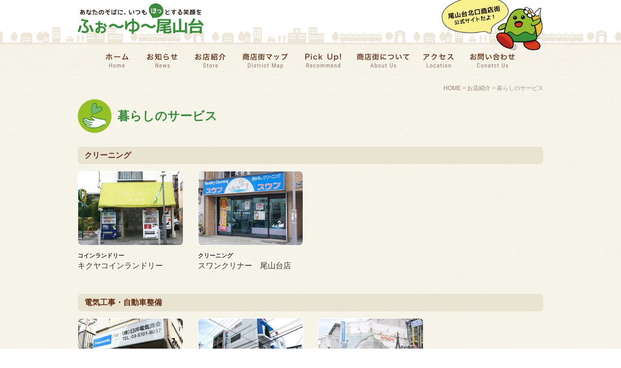

--- FILE ---
content_type: text/html; charset=UTF-8
request_url: https://oyamadai.net/shop_cate/service/
body_size: 6800
content:
<!DOCTYPE html>
<html lang="ja">
<head>
<meta charset="UTF-8">
<meta http-equiv="X-UA-Compatible" content="IE=edge, chrome=1">
<meta name="viewport" content="width=device-width, initial-scale=1">
<meta name="mobile-web-app-capable" content="yes">
<meta name="apple-mobile-web-app-capable" content="yes">
<meta name="apple-mobile-web-app-title" content="ふぉ〜ゆ〜尾山台 - 尾山台北口商店街の公式サイトです">
<link rel="profile" href="http://gmpg.org/xfn/11">
<link rel="pingback" href="https://oyamadai.net/wp/xmlrpc.php">
<title>暮らしのサービス &#8211; ふぉ〜ゆ〜尾山台</title>
<meta name='robots' content='max-image-preview:large' />
<link rel='dns-prefetch' href='//s.w.org' />
		<script type="text/javascript">
			window._wpemojiSettings = {"baseUrl":"https:\/\/s.w.org\/images\/core\/emoji\/13.1.0\/72x72\/","ext":".png","svgUrl":"https:\/\/s.w.org\/images\/core\/emoji\/13.1.0\/svg\/","svgExt":".svg","source":{"concatemoji":"https:\/\/oyamadai.net\/wp\/wp-includes\/js\/wp-emoji-release.min.js?ver=5.8.12"}};
			!function(e,a,t){var n,r,o,i=a.createElement("canvas"),p=i.getContext&&i.getContext("2d");function s(e,t){var a=String.fromCharCode;p.clearRect(0,0,i.width,i.height),p.fillText(a.apply(this,e),0,0);e=i.toDataURL();return p.clearRect(0,0,i.width,i.height),p.fillText(a.apply(this,t),0,0),e===i.toDataURL()}function c(e){var t=a.createElement("script");t.src=e,t.defer=t.type="text/javascript",a.getElementsByTagName("head")[0].appendChild(t)}for(o=Array("flag","emoji"),t.supports={everything:!0,everythingExceptFlag:!0},r=0;r<o.length;r++)t.supports[o[r]]=function(e){if(!p||!p.fillText)return!1;switch(p.textBaseline="top",p.font="600 32px Arial",e){case"flag":return s([127987,65039,8205,9895,65039],[127987,65039,8203,9895,65039])?!1:!s([55356,56826,55356,56819],[55356,56826,8203,55356,56819])&&!s([55356,57332,56128,56423,56128,56418,56128,56421,56128,56430,56128,56423,56128,56447],[55356,57332,8203,56128,56423,8203,56128,56418,8203,56128,56421,8203,56128,56430,8203,56128,56423,8203,56128,56447]);case"emoji":return!s([10084,65039,8205,55357,56613],[10084,65039,8203,55357,56613])}return!1}(o[r]),t.supports.everything=t.supports.everything&&t.supports[o[r]],"flag"!==o[r]&&(t.supports.everythingExceptFlag=t.supports.everythingExceptFlag&&t.supports[o[r]]);t.supports.everythingExceptFlag=t.supports.everythingExceptFlag&&!t.supports.flag,t.DOMReady=!1,t.readyCallback=function(){t.DOMReady=!0},t.supports.everything||(n=function(){t.readyCallback()},a.addEventListener?(a.addEventListener("DOMContentLoaded",n,!1),e.addEventListener("load",n,!1)):(e.attachEvent("onload",n),a.attachEvent("onreadystatechange",function(){"complete"===a.readyState&&t.readyCallback()})),(n=t.source||{}).concatemoji?c(n.concatemoji):n.wpemoji&&n.twemoji&&(c(n.twemoji),c(n.wpemoji)))}(window,document,window._wpemojiSettings);
		</script>
		<style type="text/css">
img.wp-smiley,
img.emoji {
	display: inline !important;
	border: none !important;
	box-shadow: none !important;
	height: 1em !important;
	width: 1em !important;
	margin: 0 .07em !important;
	vertical-align: -0.1em !important;
	background: none !important;
	padding: 0 !important;
}
</style>
	<link rel='stylesheet' id='wp-block-library-css'  href='https://oyamadai.net/wp/wp-includes/css/dist/block-library/style.min.css?ver=5.8.12' type='text/css' media='all' />
<link rel='stylesheet' id='understrap-styles-css'  href='https://oyamadai.net/wp/wp-content/themes/oyamadai/css/theme.css?ver=0.4.7' type='text/css' media='all' />
<link rel='stylesheet' id='wp-pagenavi-css'  href='https://oyamadai.net/wp/wp-content/plugins/wp-pagenavi/pagenavi-css.css?ver=2.70' type='text/css' media='all' />
<script type='text/javascript' src='https://oyamadai.net/wp/wp-includes/js/jquery/jquery.min.js?ver=3.6.0' id='jquery-core-js'></script>
<script type='text/javascript' src='https://oyamadai.net/wp/wp-includes/js/jquery/jquery-migrate.min.js?ver=3.3.2' id='jquery-migrate-js'></script>
<link rel="https://api.w.org/" href="https://oyamadai.net/wp-json/" /><script type="text/javascript">
	jQuery(document).ready(function(){
		jQuery('img[usemap]').rwdImageMaps();
	});
</script>
<style type="text/css">
	img[usemap] { max-width: 100%; height: auto; }
</style>
<style>.simplemap img{max-width:none !important;padding:0 !important;margin:0 !important;}.staticmap,.staticmap img{max-width:100% !important;height:auto !important;}.simplemap .simplemap-content{display:none;}</style>
<script>var google_map_api_key = "AIzaSyDbtrt-T5WMPNl2k8lXHP02dlqxMmu8oto";</script><link href="https://fonts.googleapis.com/css?family=Roboto" rel="stylesheet">
<link rel="shortcut icon" href="https://oyamadai.net/wp/wp-content/themes/oyamadai/img/favicon.ico" type="image/x-icon" />
<link rel="apple-touch-icon" href="https://oyamadai.net/wp/wp-content/themes/oyamadai/img/apple-touch-icon.png" />
<link rel="apple-touch-icon" sizes="57x57" href="https://oyamadai.net/wp/wp-content/themes/oyamadai/img/apple-touch-icon-57x57.png" />
<link rel="apple-touch-icon" sizes="72x72" href="https://oyamadai.net/wp/wp-content/themes/oyamadai/img/apple-touch-icon-72x72.png" />
<link rel="apple-touch-icon" sizes="76x76" href="https://oyamadai.net/wp/wp-content/themes/oyamadai/img/apple-touch-icon-76x76.png" />
<link rel="apple-touch-icon" sizes="114x114" href="https://oyamadai.net/wp/wp-content/themes/oyamadai/img/apple-touch-icon-114x114.png" />
<link rel="apple-touch-icon" sizes="120x120" href="https://oyamadai.net/wp/wp-content/themes/oyamadai/img/apple-touch-icon-120x120.png" />
<link rel="apple-touch-icon" sizes="144x144" href="https://oyamadai.net/wp/wp-content/themes/oyamadai/img/apple-touch-icon-144x144.png" />
<link rel="apple-touch-icon" sizes="152x152" href="https://oyamadai.net/wp/wp-content/themes/oyamadai/img/apple-touch-icon-152x152.png" />
<link rel="apple-touch-icon" sizes="180x180" href="https://oyamadai.net/wp/wp-content/themes/oyamadai/img/apple-touch-icon-180x180.png" />
<link rel="profile" href="http://gmpg.org/xfn/11">

<style type="text/css">

.acf-map {
    width: 100%;
    height: 400px;
    border: #ccc solid 1px;
    margin: 20px 0;
}

/* fixes potential theme css conflict */
.acf-map img {
   max-width: inherit !important;
}

</style>
<script src="https://maps.googleapis.com/maps/api/js?key=AIzaSyDbtrt-T5WMPNl2k8lXHP02dlqxMmu8oto"></script>

<script>
  (function(i,s,o,g,r,a,m){i['GoogleAnalyticsObject']=r;i[r]=i[r]||function(){
  (i[r].q=i[r].q||[]).push(arguments)},i[r].l=1*new Date();a=s.createElement(o),
  m=s.getElementsByTagName(o)[0];a.async=1;a.src=g;m.parentNode.insertBefore(a,m)
  })(window,document,'script','https://www.google-analytics.com/analytics.js','ga');

  ga('create', 'UA-87771449-1', 'auto');
  ga('send', 'pageview');

</script>
</head>

<body class="archive tax-shop_cate term-service term-43 group-blog hfeed">


<div id="page" class="hfeed site">
    
    <!-- ******************* The Navbar Area ******************* -->
    <div class="wrapper-fluid wrapper-navbar" id="wrapper-navbar">
	
        <a class="skip-link screen-reader-text sr-only" href="#content">Skip to content</a>

        <nav class="navbar site-navigation" itemscope="itemscope" itemtype="http://schema.org/SiteNavigationElement">
                            

                <div class="container">

                            <div class="navbar-header">
                            <div class="header-logo clearfix">
                                <div class="logo">
                                    <a href="https://oyamadai.net/" title="ふぉ〜ゆ〜尾山台" rel="home"><img src="https://oyamadai.net/wp/wp-content/themes/oyamadai/img/logo.png" alt="尾山台商店街"></a>
                                </div>
                                <div class="oppon">
                                    <img src="https://oyamadai.net/wp/wp-content/themes/oyamadai/img/header-oppon.png" alt="">
                                </div>
                                <button class="navbar-toggle hidden-md-up" type="button" data-toggle="collapse" data-target=".exCollapsingNavbar">
                                    <span class="sr-only">Toggle navigation</span>
                                    <span class="icon-bar icon-bar1"></span>
                                    <span class="icon-bar icon-bar2"></span>
                                    <span class="icon-bar icon-bar3"></span>
                                </button>
                            </div>

                                </div>

                           <!-- header_nav -->
<div class="collapse navbar-toggleable-sm exCollapsingNavbar">
<ul id="main-menu" class="nav navbar-nav">
<li class="menu-item nav-item"><a title="ホーム" href="https://oyamadai.net/" class="nav-link"><img src="https://oyamadai.net/wp/wp-content/themes/oyamadai/img/header-nav-01_df.png" alt="ホーム"><span>ホーム</span></a></li>
    <li class="menu-item nav-item"><a title="お知らせ" href="https://oyamadai.net/news/" class="nav-link"><img src="https://oyamadai.net/wp/wp-content/themes/oyamadai/img/header-nav-02_df.png" alt="お知らせ"><span>お知らせ</span></a></li>
    <li class="menu-item menu-item-has-children nav-item dropdown"><a title="お店紹介" href="https://oyamadai.net/shop/" data-toggle="" class="nav-link dropdown-toggle"><img src="https://oyamadai.net/wp/wp-content/themes/oyamadai/img/header-nav-03_df.png" alt="お店紹介"><span>お店紹介</span></a>
<ul role="menu" class="dropdown-menu">
    <li class="menu-item nav-item"><a title="お店一覧" href="https://oyamadai.net/shop/" class="nav-link"><img src="https://oyamadai.net/wp/wp-content/themes/oyamadai/img/header-snav-01_df.png" alt="お店一覧"><span>お店一覧</span></a></li>
    <li class="menu-item nav-item"><a title="グルメ・フード" href="https://oyamadai.net/shop_cate/gourmet-food" class="nav-link"><img src="https://oyamadai.net/wp/wp-content/themes/oyamadai/img/header-snav-02_df.png" alt="グルメ・フード"><span>グルメ・フード</span></a></li>
    <li class="menu-item nav-item"><a title="ショッピング" href="https://oyamadai.net/shop_cate/shopping" class="nav-link"><img src="https://oyamadai.net/wp/wp-content/themes/oyamadai/img/header-snav-03_df.png" alt="ショッピング"><span>ショッピング</span></a></li>
    <li class="menu-item nav-item"><a title="美容・健康" href="https://oyamadai.net/shop_cate/beauty-health" class="nav-link"><img src="https://oyamadai.net/wp/wp-content/themes/oyamadai/img/header-snav-04_df.png" alt="美容・健康"><span>美容・健康</span></a></li>
    <li class="menu-item nav-item"><a title="病院・薬局" href="https://oyamadai.net/shop_cate/hospital-pharmacy" class="nav-link"><img src="https://oyamadai.net/wp/wp-content/themes/oyamadai/img/header-snav-05_df.png" alt="病院・薬局"><span>病院・薬局</span></a></li>
    <li class="menu-item nav-item"><a title="暮らしのサービス" href="https://oyamadai.net/shop_cate/service" class="nav-link"><img src="https://oyamadai.net/wp/wp-content/themes/oyamadai/img/header-snav-06_df.png" alt="暮らしのサービス"><span>暮らしのサービス</span></a></li>
</ul>
</li>
<li class="menu-item nav-item"><a title="商店街マップ" href="https://oyamadai.net/map/" class="nav-link"><img src="https://oyamadai.net/wp/wp-content/themes/oyamadai/img/header-nav-05_df.png" alt="商店街マップ"><span>商店街マップ</span></a></li>
<li class="menu-item nav-item"><a title="Pick-Up！" href="https://oyamadai.net/pickup/" class="nav-link"><img src="https://oyamadai.net/wp/wp-content/themes/oyamadai/img/header-nav-04_df.png" alt="Pick Up！"><span>Pick Up！</span></a></li>
<li class="menu-item nav-item"><a title="商店街について" href="https://oyamadai.net/aboutus/" class="nav-link"><img src="https://oyamadai.net/wp/wp-content/themes/oyamadai/img/header-nav-08_df.png" alt="商店街について"><span>商店街について</span></a></li>
<li class="menu-item nav-item"><a title="アクセス" href="https://oyamadai.net/access/" class="nav-link"><img src="https://oyamadai.net/wp/wp-content/themes/oyamadai/img/header-nav-06_df.png" alt="アクセス"><span>アクセス</span></a></li>
<li class="menu-item nav-item"><a title="お問い合わせ" href="https://oyamadai.net/contact/" class="nav-link"><img src="https://oyamadai.net/wp/wp-content/themes/oyamadai/img/header-nav-07_df.png" alt="お問い合わせ"><span>お問い合わせ</span></a></li>
</ul>
</div>

                </div> <!-- .container -->
                
            
        </nav><!-- .site-navigation -->
        
 </div><!-- .wrapper-navbar end -->  

<div class="container">
    <div class="breadcrumbs text-right"> 
        <span property="itemListElement" typeof="ListItem"><a property="item" typeof="WebPage" title="ふぉ〜ゆ〜尾山台へ移動" href="https://oyamadai.net" class="home"><span property="name">HOME</span></a><meta property="position" content="1"></span> &gt; <span property="itemListElement" typeof="ListItem"><a property="item" typeof="WebPage" title="お店紹介へ移動" href="https://oyamadai.net/shop/" class="archive post-shop-archive"><span property="name">お店紹介</span></a><meta property="position" content="2"></span> &gt; <span property="itemListElement" typeof="ListItem"><span property="name">暮らしのサービス</span><meta property="position" content="3"></span>    </div>
</div>







<div class="wrapper" id="archive-wrapper">
    
    <div id="content" class="container">
    
            <div id="primary" class="content-area">
               
            <main id="main" class="site-main tax-shop_cate" role="main">
                     
                    <header class="entry-header">
                     <div class="entry-header-title">
                         <div class="icon-area">
                            <img src="https://oyamadai.net/wp/wp-content/themes/oyamadai/img/shop-icon-service.png" alt="暮らしのサービス">
                        </div>
                        <div class="entry-title">
                            <h2>暮らしのサービス</h2>
                        </div>
                        </div><!-- /.entry-header-title -->
                        </header><!-- .entry-header -->

                    
                     <div class="row">

                        <!-- 01 -->
                        <div class="clearfix">
                        <h3>クリーニング</h3>
                                                
                            
<div class="col-lg-3 col-md-4 col-sm-6 col-xs-6">

<div id="post-28" class="post-28 shop type-shop status-publish hentry tag-kana_ka shop_cate-service-01 shop_cate-service">
    <div class="shoplist-content">
    <a href="https://oyamadai.net/shop/kikuya/" rel="bookmark">

	   					<img src="https://oyamadai.net/wp/wp-content/uploads/2016/10/kikuya-01.jpg" alt="キクヤコインランドリー"" class="radius">
		
		<span>コインランドリー</span>
		<h5>キクヤコインランドリー</h5>
	</a>

 </div>

</div><!-- /#post -->
</div>
                        
                            
<div class="col-lg-3 col-md-4 col-sm-6 col-xs-6">

<div id="post-36" class="post-36 shop type-shop status-publish hentry tag-kana_sa shop_cate-service-01 shop_cate-service">
    <div class="shoplist-content">
    <a href="https://oyamadai.net/shop/swan/" rel="bookmark">

	   					<img src="https://oyamadai.net/wp/wp-content/uploads/2016/10/swan-01.jpg" alt="スワンクリナー　尾山台店"" class="radius">
		
		<span>クリーニング</span>
		<h5>スワンクリナー　尾山台店</h5>
	</a>

 </div>

</div><!-- /#post -->
</div>
                        
                     <!-- /clearfix --></div>

                     <!-- 02 -->
                        <div class="clearfix">
                        <h3>電気工事・自動車整備</h3>
                                                
                            
<div class="col-lg-3 col-md-4 col-sm-6 col-xs-6">

<div id="post-16" class="post-16 shop type-shop status-publish hentry tag-kana_a shop_cate-service shop_cate-service-02">
    <div class="shoplist-content">
    <a href="https://oyamadai.net/shop/usuidenki/" rel="bookmark">

	   					<img src="https://oyamadai.net/wp/wp-content/uploads/2016/10/usui-01.jpg" alt="臼井電気商会"" class="radius">
		
		<span>電気店</span>
		<h5>臼井電気商会</h5>
	</a>

 </div>

</div><!-- /#post -->
</div>
                        
                            
<div class="col-lg-3 col-md-4 col-sm-6 col-xs-6">

<div id="post-23" class="post-23 shop type-shop status-publish hentry tag-kana_a shop_cate-service shop_cate-service-02">
    <div class="shoplist-content">
    <a href="https://oyamadai.net/shop/oyamadai-motors/" rel="bookmark">

	   					<img src="https://oyamadai.net/wp/wp-content/uploads/2016/10/oyamadai-motors-01.jpg" alt="尾山台モータース"" class="radius">
		
		<span>自動車関連サービス</span>
		<h5>尾山台モータース</h5>
	</a>

 </div>

</div><!-- /#post -->
</div>
                        
                            
<div class="col-lg-3 col-md-4 col-sm-6 col-xs-6">

<div id="post-79" class="post-79 shop type-shop status-publish hentry tag-kana_na shop_cate-service shop_cate-service-02">
    <div class="shoplist-content">
    <a href="https://oyamadai.net/shop/nichie-denka/" rel="bookmark">

	   					<img src="https://oyamadai.net/wp/wp-content/uploads/2016/10/nichie-01.jpg" alt="ニチエー電化　サテラ尾山台店"" class="radius">
		
		<span>電気店</span>
		<h5>ニチエー電化　サテラ尾山台店</h5>
	</a>

 </div>

</div><!-- /#post -->
</div>
                        
                     <!-- /clearfix --></div>

                     <!-- 03 -->
                        <div class="clearfix">
                        <h3>銀行・郵便局</h3>
                                                
                            
<div class="col-lg-3 col-md-4 col-sm-6 col-xs-6">

<div id="post-18" class="post-18 shop type-shop status-publish hentry tag-kana_a shop_cate-service shop_cate-service-03">
    <div class="shoplist-content">
    <a href="https://oyamadai.net/shop/oyamadai-postoffice/" rel="bookmark">

	   					<img src="https://oyamadai.net/wp/wp-content/uploads/2016/10/oyamadai-postoffice-01.jpg" alt="尾山台駅前郵便局"" class="radius">
		
		<span>郵便局</span>
		<h5>尾山台駅前郵便局</h5>
	</a>

 </div>

</div><!-- /#post -->
</div>
                        
                            
<div class="col-lg-3 col-md-4 col-sm-6 col-xs-6">

<div id="post-60" class="post-60 shop type-shop status-publish hentry tag-kana_ma shop_cate-service shop_cate-service-03">
    <div class="shoplist-content">
    <a href="https://oyamadai.net/shop/mitsubishi-ufj/" rel="bookmark">

	   					<img src="https://oyamadai.net/wp/wp-content/uploads/2016/10/ufj1-907x680.jpg" alt="三菱ＵＦＪ銀行　尾山台支店"" class="radius">
		
		<span>銀行</span>
		<h5>三菱ＵＦＪ銀行　尾山台支店</h5>
	</a>

 </div>

</div><!-- /#post -->
</div>
                        
                     <!-- /clearfix --></div>

                     <!-- 04 -->
                        <div class="clearfix">
                        <h3>不動産</h3>
                                                
                            
<div class="col-lg-3 col-md-4 col-sm-6 col-xs-6">

<div id="post-22" class="post-22 shop type-shop status-publish hentry tag-kana_a shop_cate-service-04 shop_cate-service">
    <div class="shoplist-content">
    <a href="https://oyamadai.net/shop/oyamadai-realestate/" rel="bookmark">

	   					<img src="https://oyamadai.net/wp/wp-content/uploads/2016/10/oyamadai-realestate-01.jpg" alt="尾山台不動産"" class="radius">
		
		<span>不動産</span>
		<h5>尾山台不動産</h5>
	</a>

 </div>

</div><!-- /#post -->
</div>
                        
                            
<div class="col-lg-3 col-md-4 col-sm-6 col-xs-6">

<div id="post-31" class="post-31 shop type-shop status-publish hentry tag-kana_ka shop_cate-service-04 shop_cate-service">
    <div class="shoplist-content">
    <a href="https://oyamadai.net/shop/koheisha/" rel="bookmark">

	   					<img src="https://oyamadai.net/wp/wp-content/uploads/2016/10/kohei-01.jpg" alt="耕平社"" class="radius">
		
		<span>不動産</span>
		<h5>耕平社</h5>
	</a>

 </div>

</div><!-- /#post -->
</div>
                        
                            
<div class="col-lg-3 col-md-4 col-sm-6 col-xs-6">

<div id="post-41" class="post-41 shop type-shop status-publish hentry tag-kana_ta shop_cate-service-04 shop_cate-service">
    <div class="shoplist-content">
    <a href="https://oyamadai.net/shop/takusho/" rel="bookmark">

	   					<img src="https://oyamadai.net/wp/wp-content/uploads/2016/10/takusho-01.jpg" alt="たくしょう"" class="radius">
		
		<span>不動産</span>
		<h5>たくしょう</h5>
	</a>

 </div>

</div><!-- /#post -->
</div>
                        
                            
<div class="col-lg-3 col-md-4 col-sm-6 col-xs-6">

<div id="post-46" class="post-46 shop type-shop status-publish hentry tag-kana_ta shop_cate-service-04 shop_cate-service">
    <div class="shoplist-content">
    <a href="https://oyamadai.net/shop/toyoko-shoji/" rel="bookmark">

	   					<img src="https://oyamadai.net/wp/wp-content/uploads/2016/10/toyoko-01.jpg" alt="東横商事社"" class="radius">
		
		<span>不動産</span>
		<h5>東横商事社</h5>
	</a>

 </div>

</div><!-- /#post -->
</div>
                        
                            
<div class="col-lg-3 col-md-4 col-sm-6 col-xs-6">

<div id="post-53" class="post-53 shop type-shop status-publish hentry tag-kana_ha shop_cate-service-04 shop_cate-service">
    <div class="shoplist-content">
    <a href="https://oyamadai.net/shop/harasho/" rel="bookmark">

	   					<img src="https://oyamadai.net/wp/wp-content/uploads/2016/10/harasho-01.jpg" alt="原商不動産"" class="radius">
		
		<span>不動産</span>
		<h5>原商不動産</h5>
	</a>

 </div>

</div><!-- /#post -->
</div>
                        
                     <!-- /clearfix --></div>

                     <!-- 11 -->
                        <div class="clearfix">
                        <h3>保育園</h3>
                                                
                     <!-- /clearfix --></div>

                     <!-- 12 -->
                        <div class="clearfix">
                        <h3>介護サービス</h3>
                                                
                     <!-- /clearfix --></div>

                     <!-- 05 -->
                        <div class="clearfix">
                        <h3>食品</h3>
                                                
                            
<div class="col-lg-3 col-md-4 col-sm-6 col-xs-6">

<div id="post-57" class="post-57 shop type-shop status-publish hentry tag-kana_ha shop_cate-service shop_cate-service-05">
    <div class="shoplist-content">
    <a href="https://oyamadai.net/shop/heiwa/" rel="bookmark">

	   					<img src="https://oyamadai.net/wp/wp-content/uploads/2016/10/heiwa-01.jpg" alt="平和食品工業株式会社"" class="radius">
		
		<span>食品製造販売</span>
		<h5>平和食品工業株式会社</h5>
	</a>

 </div>

</div><!-- /#post -->
</div>
                        
                     <!-- /clearfix --></div>

                     <!-- 06 -->
                        <div class="clearfix">
                        <h3>レンタル・書籍</h3>
                                                
                     <!-- /clearfix --></div>

                     <!-- 07 -->
                        <div class="clearfix">
                        <h3>税理士事務所</h3>
                                                
                            
<div class="col-lg-3 col-md-4 col-sm-6 col-xs-6">

<div id="post-67" class="post-67 shop type-shop status-publish hentry tag-kana_a shop_cate-service shop_cate-service-07">
    <div class="shoplist-content">
    <a href="https://oyamadai.net/shop/akiyama-tax/" rel="bookmark">

	   					<img src="https://oyamadai.net/wp/wp-content/uploads/2016/10/akiyama-01.jpg" alt="Ａ＆Ｋパートナーズ税理士法人秋山税理士事務所"" class="radius">
		
		<span>税理士事務所</span>
		<h5>Ａ＆Ｋパートナーズ税理士法人秋山税理士事務所</h5>
	</a>

 </div>

</div><!-- /#post -->
</div>
                        
                     <!-- /clearfix --></div>

                     <!-- 08 -->
                        <div class="clearfix">
                        <h3>印刷</h3>
                                                
                            
<div class="col-lg-3 col-md-4 col-sm-6 col-xs-6">

<div id="post-62" class="post-62 shop type-shop status-publish hentry tag-kana_ma shop_cate-service-08 shop_cate-service">
    <div class="shoplist-content">
    <a href="https://oyamadai.net/shop/mochizukikobundo/" rel="bookmark">

	   					<img src="https://oyamadai.net/wp/wp-content/uploads/2016/10/mochizukikobundo-01.jpg" alt="望月光文堂"" class="radius">
		
		<span>印刷業</span>
		<h5>望月光文堂</h5>
	</a>

 </div>

</div><!-- /#post -->
</div>
                        
                     <!-- /clearfix --></div>

                     <!-- 09 -->
                        <div class="clearfix">
                        <h3>畳</h3>
                                                
                     <!-- /clearfix --></div>

                     <!-- 10 -->
                        <div class="clearfix">
                        <h3>葬祭業</h3>
                                                
                            
<div class="col-lg-3 col-md-4 col-sm-6 col-xs-6">

<div id="post-51" class="post-51 shop type-shop status-publish hentry tag-kana_na shop_cate-service shop_cate-service-10">
    <div class="shoplist-content">
    <a href="https://oyamadai.net/shop/numazaki/" rel="bookmark">

	   					<img src="https://oyamadai.net/wp/wp-content/uploads/2016/10/numazaki-01.jpg" alt="沼崎商会"" class="radius">
		
		<span>葬祭業</span>
		<h5>沼崎商会</h5>
	</a>

 </div>

</div><!-- /#post -->
</div>
                        
                     <!-- /clearfix --></div>

                        
	<nav class="navigation posts-navigation" role="navigation" aria-label="投稿">
		<h2 class="screen-reader-text">投稿ナビゲーション</h2>
		<div class="nav-links"><div class="nav-previous"><a href="https://oyamadai.net/shop_cate/service/page/2/" >過去の投稿</a></div></div>
	</nav>
                        
                    <!-- /row --></div>

            </main><!-- #main -->
               
            </div><!-- #primary -->
        
    </div><!-- Container end -->
    
</div><!-- Wrapper end -->


    <div class="wrapper" id="footer">
    <div class="container">
    <div class="row">
    <div class="col-md-8 col-sm-9 border">
    	<div class="footer-logo">
    	<img src="https://oyamadai.net/wp/wp-content/themes/oyamadai/img/footer-logo.png" alt="">
	    </div>
    	<div class="menu-footer_nav-container">
		<h5>ふぉ〜ゆ〜尾山台（尾山台北口商店街）</h5>
		 <div class="menu">
		 <ul>
		 	<li class="menu-item"><a href="https://oyamadai.net/">トップページ</a></li>
		</ul>
		<ul>
			<li class="menu-item"><a href="https://oyamadai.net/shop/">お店紹介</a></li>
			<ul class="menu-sub">
				<li class="menu-item"><a href="https://oyamadai.net/shop/">お店一覧</a></li>
				<li class="menu-item"><a href="https://oyamadai.net/shop_cate/gourmet-food/">グルメ・フード</a></li>
				<li class="menu-item"><a href="https://oyamadai.net/shop_cate/shopping/">ショッピング</a></li>
				<li class="menu-item"><a href="https://oyamadai.net/shop_cate/beauty-health/">美容・健康</a></li>
				<li class="menu-item"><a href="https://oyamadai.net/shop_cate/hospital-pharmacy/">病院・薬局</a></li>
				<li class="menu-item"><a href="https://oyamadai.net/shop_cate/service/">暮らしのサービス</a></li>
			</ul>
		</ul>
		<ul>
			<li class="menu-item"><a href="https://oyamadai.net/news/">お知らせ</a></li>
			<li class="menu-item"><a href="https://oyamadai.net/map/">商店街マップ</a></li>
			<li class="menu-item"><a href="https://oyamadai.net/pickup/">Pick Up!</a></li>
			<li class="menu-item"><a href="https://oyamadai.net/aboutus/">商店街について</a></li>
			<li class="menu-item"><a href="https://oyamadai.net/access/">アクセス</a></li>
			<li class="menu-item"><a href="https://oyamadai.net/contact/">お問い合わせ</a></li>
			<li class="menu-item m-t-1"><a href="https://oyamadai.net/privacy/">個人情報の取り扱いについて</a></li>
			<li class="menu-item"><a href="https://oyamadai.net/disclaimer/">免責事項</a></li>
		</ul>
		 </div>
		</div>
    </div>
    <div class="col-md-4 col-sm-3 sns">
    <p>東京都世田谷区尾山台<br />
	【東急大井町線】等々力〜尾山台〜九品仏</p>
	<ul>
		<!-- <li><a href="#" title=""><i class="fa fa-twitter" aria-hidden="true"></i></a></li> -->
		<li><a href="https://www.facebook.com/%E3%81%B5%E3%81%89%E3%82%86%E5%B0%BE%E5%B1%B1%E5%8F%B0-1339530976057586/" title="" target="new"><i class="fa fa-facebook" aria-hidden="true"></i></a></li>
	</ul>
    </div>
    <!-- /.row --></div>
    <!-- /.container --></div>
    <!-- /#footer --></div>

</div>

<script type='text/javascript' src='https://oyamadai.net/wp/wp-content/plugins/responsive-image-maps/jquery.rwdImageMaps.min.js?ver=1.5' id='jQuery.rwd_image_maps-js'></script>
<script type='text/javascript' src='https://oyamadai.net/wp/wp-content/plugins/unveil-lazy-load/js/jquery.optimum-lazy-load.min.js?ver=0.3.1' id='unveil-js'></script>
<script type='text/javascript' id='wpfront-scroll-top-js-extra'>
/* <![CDATA[ */
var wpfront_scroll_top_data = {"data":{"css":"#wpfront-scroll-top-container{position:fixed;cursor:pointer;z-index:9999;border:none;outline:none;background-color:rgba(0,0,0,0);box-shadow:none;outline-style:none;text-decoration:none;opacity:0;display:none;align-items:center;justify-content:center;margin:0;padding:0}#wpfront-scroll-top-container.show{display:flex;opacity:1}#wpfront-scroll-top-container .sr-only{position:absolute;width:1px;height:1px;padding:0;margin:-1px;overflow:hidden;clip:rect(0,0,0,0);white-space:nowrap;border:0}#wpfront-scroll-top-container .text-holder{padding:3px 10px;-webkit-border-radius:3px;border-radius:3px;-webkit-box-shadow:4px 4px 5px 0px rgba(50,50,50,.5);-moz-box-shadow:4px 4px 5px 0px rgba(50,50,50,.5);box-shadow:4px 4px 5px 0px rgba(50,50,50,.5)}#wpfront-scroll-top-container{right:20px;bottom:20px;}#wpfront-scroll-top-container img{width:51px;height:128px;}#wpfront-scroll-top-container .text-holder{color:#ffffff;background-color:#000000;width:51px;height:128px;line-height:128px;}#wpfront-scroll-top-container .text-holder:hover{background-color:#000000;}#wpfront-scroll-top-container i{color:#000000;}","html":"<button id=\"wpfront-scroll-top-container\" aria-label=\"\" title=\"\" ><img src=\"\/wp\/wp-content\/themes\/oyamadai\/img\/pagetop.png\" alt=\"\" title=\"\"><\/button>","data":{"hide_iframe":true,"button_fade_duration":500,"auto_hide":true,"auto_hide_after":3,"scroll_offset":300,"button_opacity":1,"button_action":"top","button_action_element_selector":"","button_action_container_selector":"html, body","button_action_element_offset":0,"scroll_duration":1000}}};
/* ]]> */
</script>
<script type='text/javascript' src='https://oyamadai.net/wp/wp-content/plugins/wpfront-scroll-top/includes/assets/wpfront-scroll-top.min.js?ver=3.0.1.09211' id='wpfront-scroll-top-js'></script>
<script type='text/javascript' src='https://oyamadai.net/wp/wp-content/themes/oyamadai/js/theme.js?ver=0.4.7' id='understrap-scripts-js'></script>
<script type='text/javascript' src='https://oyamadai.net/wp/wp-includes/js/wp-embed.min.js?ver=5.8.12' id='wp-embed-js'></script>
<script type='text/javascript' src='https://oyamadai.net/wp/wp-content/themes/oyamadai/js/bootstrap.offcanvas.min.js'></script>
<script type='text/javascript' src='https://oyamadai.net/wp/wp-content/themes/oyamadai/js/smartRollover.js'></script>
<!-- /wp_footer -->
</body>

</html>


--- FILE ---
content_type: text/css
request_url: https://oyamadai.net/wp/wp-content/themes/oyamadai/css/theme.css?ver=0.4.7
body_size: 30446
content:
@charset "UTF-8";
/*!
 * Bootstrap v4.0.0-alpha.3 (http://getbootstrap.com)
 * Copyright 2011-2015 Twitter, Inc.
 * Licensed under MIT (https://github.com/twbs/bootstrap/blob/master/LICENSE)
 */
/*! normalize.css v4.0.0 | MIT License | github.com/necolas/normalize.css */
html { font-family: sans-serif; -ms-text-size-adjust: 100%; -webkit-text-size-adjust: 100%; }

body { margin: 0; }

article, aside, details, figcaption, figure, footer, header, main, menu, nav, section, summary { display: block; }

audio, canvas, progress, video { display: inline-block; }

audio:not([controls]) { display: none; height: 0; }

progress { vertical-align: baseline; }

template, [hidden] { display: none; }

a { background-color: transparent; }

a:active, a:hover { outline-width: 0; }

abbr[title] { border-bottom: none; text-decoration: underline; text-decoration: underline dotted; }

b, strong { font-weight: inherit; }

b, strong { font-weight: bolder; }

dfn { font-style: italic; }

h1 { font-size: 2em; margin: 0.67em 0; }

mark { background-color: #ff0; color: #000; }

small { font-size: 80%; }

sub, sup { font-size: 75%; line-height: 0; position: relative; vertical-align: baseline; }

sub { bottom: -0.25em; }

sup { top: -0.5em; }

img { border-style: none; }

svg:not(:root) { overflow: hidden; }

code, kbd, pre, samp { font-family: monospace, monospace; font-size: 1em; }

figure { margin: 1em 40px; }

hr { box-sizing: content-box; height: 0; overflow: visible; }

button, input, select, textarea { font: inherit; }

optgroup { font-weight: bold; }

button, input, select { overflow: visible; }

button, input, select, textarea { margin: 0; }

button, select { text-transform: none; }

button, [type="button"], [type="reset"], [type="submit"] { cursor: pointer; }

[disabled] { cursor: default; }

button, html [type="button"], [type="reset"], [type="submit"] { -webkit-appearance: button; }

button::-moz-focus-inner, input::-moz-focus-inner { border: 0; padding: 0; }

button:-moz-focusring, input:-moz-focusring { outline: 1px dotted ButtonText; }

fieldset { border: 1px solid #c0c0c0; margin: 0 2px; padding: 0.35em 0.625em 0.75em; }

legend { box-sizing: border-box; color: inherit; display: table; max-width: 100%; padding: 0; white-space: normal; }

textarea { overflow: auto; }

[type="checkbox"], [type="radio"] { box-sizing: border-box; padding: 0; }

[type="number"]::-webkit-inner-spin-button, [type="number"]::-webkit-outer-spin-button { height: auto; }

[type="search"] { -webkit-appearance: textfield; }

[type="search"]::-webkit-search-cancel-button, [type="search"]::-webkit-search-decoration { -webkit-appearance: none; }

@media print { *, *::before, *::after, *::first-letter, *::first-line { text-shadow: none !important; box-shadow: none !important; }
  a, a:visited { text-decoration: underline; }
  abbr[title]::after { content: " (" attr(title) ")"; }
  pre, blockquote { border: 1px solid #999; page-break-inside: avoid; }
  thead { display: table-header-group; }
  tr, img { page-break-inside: avoid; }
  p, h2, h3 { orphans: 3; widows: 3; }
  h2, h3 { page-break-after: avoid; }
  .navbar { display: none; }
  .btn > .caret, .dropup > .btn > .caret { border-top-color: #000 !important; }
  .tag { border: 1px solid #000; }
  .table { border-collapse: collapse !important; }
  .table td, .table th { background-color: #fff !important; }
  .table-bordered th, .table-bordered td { border: 1px solid #ddd !important; } }
html { box-sizing: border-box; }

*, *::before, *::after { box-sizing: inherit; }

@-ms-viewport { width: device-width; }
html { font-size: 14px; -ms-overflow-style: scrollbar; -webkit-tap-highlight-color: transparent; }

body { font-family: -apple-system, BlinkMacSystemFont, "Segoe UI", Roboto, "Helvetica Neue", Arial, sans-serif; font-size: 1rem; line-height: 1.5; color: #333; background-color: red; }

[tabindex="-1"]:focus { outline: none !important; }

h1, h2, h3, h4, h5, h6 { margin-top: 0; margin-bottom: .5rem; }

p { margin-top: 0; margin-bottom: 1rem; }

abbr[title], abbr[data-original-title] { cursor: help; border-bottom: 1px dotted #818a91; }

address { margin-bottom: 1rem; font-style: normal; line-height: inherit; }

ol, ul, dl { margin-top: 0; margin-bottom: 1rem; }

ol ol, ul ul, ol ul, ul ol { margin-bottom: 0; }

dt { font-weight: bold; }

dd { margin-bottom: .5rem; margin-left: 0; }

blockquote { margin: 0 0 1rem; }

a { color: #378c39; text-decoration: none; }
a:focus, a:hover { color: #54bc56; text-decoration: underline; }
a:focus { outline: 5px auto -webkit-focus-ring-color; outline-offset: -2px; }

a:not([href]):not([tabindex]) { color: inherit; text-decoration: none; }
a:not([href]):not([tabindex]):focus, a:not([href]):not([tabindex]):hover { color: inherit; text-decoration: none; }
a:not([href]):not([tabindex]):focus { outline: none; }

pre { margin-top: 0; margin-bottom: 1rem; overflow: auto; }

figure { margin: 0 0 1rem; }

img { vertical-align: middle; }

[role="button"] { cursor: pointer; }

a, area, button, [role="button"], input, label, select, summary, textarea { touch-action: manipulation; }

table { border-collapse: collapse; background-color: transparent; }

caption { padding-top: 0.75rem; padding-bottom: 0.75rem; color: #818a91; text-align: left; caption-side: bottom; }

th { text-align: left; }

label { display: inline-block; margin-bottom: .5rem; }

button:focus { outline: 1px dotted; outline: 5px auto -webkit-focus-ring-color; }

input, button, select, textarea { margin: 0; line-height: inherit; border-radius: 0; }

input[type="radio"]:disabled, input[type="checkbox"]:disabled { cursor: not-allowed; }

input[type="date"], input[type="time"], input[type="datetime-local"], input[type="month"] { -webkit-appearance: listbox; }

textarea { resize: vertical; }

fieldset { min-width: 0; padding: 0; margin: 0; border: 0; }

legend { display: block; width: 100%; padding: 0; margin-bottom: .5rem; font-size: 1.5rem; line-height: inherit; }

input[type="search"] { -webkit-appearance: none; }

output { display: inline-block; }

[hidden] { display: none !important; }

h1, h2, h3, h4, h5, h6, .h1, .h2, .h3, .h4, .h5, .h6 { margin-bottom: 0.5rem; font-family: inherit; font-weight: 500; line-height: 1.1; color: inherit; }

h1, .h1 { font-size: 2.5rem; }

h2, .h2 { font-size: 1.75rem; }

h3, .h3 { font-size: 1.5rem; }

h4, .h4 { font-size: 1.25rem; }

h5, .h5 { font-size: 1.1428rem; }

h6, .h6 { font-size: 1rem; }

.lead { font-size: 1.25rem; font-weight: 300; }

.display-1 { font-size: 6rem; font-weight: 300; }

.display-2 { font-size: 5.5rem; font-weight: 300; }

.display-3 { font-size: 4.5rem; font-weight: 300; }

.display-4 { font-size: 3.5rem; font-weight: 300; }

hr { margin-top: 1rem; margin-bottom: 1rem; border: 0; border-top: 1px solid rgba(0, 0, 0, 0.1); }

small, .small { font-size: 80%; font-weight: normal; }

mark, .mark { padding: 0.2em; background-color: #fcf8e3; }

.list-unstyled { padding-left: 0; list-style: none; }

.list-inline { padding-left: 0; list-style: none; }

.list-inline-item { display: inline-block; }
.list-inline-item:not(:last-child) { margin-right: 5px; }

.initialism { font-size: 90%; text-transform: uppercase; }

.blockquote { padding: 0.5rem 1rem; margin-bottom: 1rem; font-size: 1.25rem; border-left: 0.25rem solid #eceeef; }

.blockquote-footer { display: block; font-size: 80%; color: #818a91; }
.blockquote-footer::before { content: "\2014 \00A0"; }

.blockquote-reverse { padding-right: 1rem; padding-left: 0; text-align: right; border-right: 0.25rem solid #eceeef; border-left: 0; }

.blockquote-reverse .blockquote-footer::before { content: ""; }
.blockquote-reverse .blockquote-footer::after { content: "\00A0 \2014"; }

dl.row > dd + dt { clear: left; }

.img-fluid, .carousel-inner > .carousel-item > img, .carousel-inner > .carousel-item > a > img { display: block; max-width: 100%; height: auto; }

.img-rounded { border-radius: 0.3rem; }

.img-thumbnail { padding: 0.25rem; background-color: red; border: 1px solid #ddd; border-radius: 0.25rem; transition: all .2s ease-in-out; display: inline-block; max-width: 100%; height: auto; }

.img-circle { border-radius: 50%; }

.figure { display: inline-block; }

.figure-img { margin-bottom: 0.5rem; line-height: 1; }

.figure-caption { font-size: 90%; color: #818a91; }

code, kbd, pre, samp { font-family: Menlo, Monaco, Consolas, "Liberation Mono", "Courier New", monospace; }

code { padding: 0.2rem 0.4rem; font-size: 90%; color: #bd4147; background-color: #f7f7f9; border-radius: 0.25rem; }

kbd { padding: 0.2rem 0.4rem; font-size: 90%; color: #fff; background-color: #333; border-radius: 0.2rem; }
kbd kbd { padding: 0; font-size: 100%; font-weight: bold; }

pre { display: block; margin-top: 0; margin-bottom: 1rem; font-size: 90%; color: #373a3c; }
pre code { padding: 0; font-size: inherit; color: inherit; background-color: transparent; border-radius: 0; }

.pre-scrollable { max-height: 340px; overflow-y: scroll; }

.container { margin-left: auto; margin-right: auto; padding-left: 15px; padding-right: 15px; }
.container::after { content: ""; display: table; clear: both; }
@media (min-width: 544px) { .container { max-width: 576px; } }
@media (min-width: 768px) { .container { max-width: 720px; } }
@media (min-width: 992px) { .container { max-width: 940px; } }
@media (min-width: 1200px) { .container { max-width: 990px; } }

.container-fluid { margin-left: auto; margin-right: auto; padding-left: 15px; padding-right: 15px; }
.container-fluid::after { content: ""; display: table; clear: both; }

.row { margin-left: -15px; margin-right: -15px; }
.row::after { content: ""; display: table; clear: both; }

.col-xs-1, .col-xs-2, .col-xs-3, .col-xs-4, .col-xs-5, .col-xs-6, .col-xs-7, .col-xs-8, .col-xs-9, .col-xs-10, .col-xs-11, .col-xs-12, .col-sm-1, .col-sm-2, .col-sm-3, .col-sm-4, .col-sm-5, .col-sm-6, .col-sm-7, .col-sm-8, .col-sm-9, .col-sm-10, .col-sm-11, .col-sm-12, .col-md-1, .col-md-2, .col-md-3, .col-md-4, .col-md-5, .col-md-6, .col-md-7, .col-md-8, .col-md-9, .col-md-10, .col-md-11, .col-md-12, .col-lg-1, .col-lg-2, .col-lg-3, .col-lg-4, .col-lg-5, .col-lg-6, .col-lg-7, .col-lg-8, .col-lg-9, .col-lg-10, .col-lg-11, .col-lg-12, .col-xl-1, .col-xl-2, .col-xl-3, .col-xl-4, .col-xl-5, .col-xl-6, .col-xl-7, .col-xl-8, .col-xl-9, .col-xl-10, .col-xl-11, .col-xl-12 { position: relative; min-height: 1px; padding-right: 15px; padding-left: 15px; }

.col-xs-1 { float: left; width: 8.3333333333%; }

.col-xs-2 { float: left; width: 16.6666666667%; }

.col-xs-3 { float: left; width: 25%; }

.col-xs-4 { float: left; width: 33.3333333333%; }

.col-xs-5 { float: left; width: 41.6666666667%; }

.col-xs-6 { float: left; width: 50%; }

.col-xs-7 { float: left; width: 58.3333333333%; }

.col-xs-8 { float: left; width: 66.6666666667%; }

.col-xs-9 { float: left; width: 75%; }

.col-xs-10 { float: left; width: 83.3333333333%; }

.col-xs-11 { float: left; width: 91.6666666667%; }

.col-xs-12 { float: left; width: 100%; }

.pull-xs-0 { right: auto; }

.pull-xs-1 { right: 8.3333333333%; }

.pull-xs-2 { right: 16.6666666667%; }

.pull-xs-3 { right: 25%; }

.pull-xs-4 { right: 33.3333333333%; }

.pull-xs-5 { right: 41.6666666667%; }

.pull-xs-6 { right: 50%; }

.pull-xs-7 { right: 58.3333333333%; }

.pull-xs-8 { right: 66.6666666667%; }

.pull-xs-9 { right: 75%; }

.pull-xs-10 { right: 83.3333333333%; }

.pull-xs-11 { right: 91.6666666667%; }

.pull-xs-12 { right: 100%; }

.push-xs-0 { left: auto; }

.push-xs-1 { left: 8.3333333333%; }

.push-xs-2 { left: 16.6666666667%; }

.push-xs-3 { left: 25%; }

.push-xs-4 { left: 33.3333333333%; }

.push-xs-5 { left: 41.6666666667%; }

.push-xs-6 { left: 50%; }

.push-xs-7 { left: 58.3333333333%; }

.push-xs-8 { left: 66.6666666667%; }

.push-xs-9 { left: 75%; }

.push-xs-10 { left: 83.3333333333%; }

.push-xs-11 { left: 91.6666666667%; }

.push-xs-12 { left: 100%; }

.offset-xs-1 { margin-left: 8.3333333333%; }

.offset-xs-2 { margin-left: 16.6666666667%; }

.offset-xs-3 { margin-left: 25%; }

.offset-xs-4 { margin-left: 33.3333333333%; }

.offset-xs-5 { margin-left: 41.6666666667%; }

.offset-xs-6 { margin-left: 50%; }

.offset-xs-7 { margin-left: 58.3333333333%; }

.offset-xs-8 { margin-left: 66.6666666667%; }

.offset-xs-9 { margin-left: 75%; }

.offset-xs-10 { margin-left: 83.3333333333%; }

.offset-xs-11 { margin-left: 91.6666666667%; }

@media (min-width: 544px) { .col-sm-1 { float: left; width: 8.3333333333%; }
  .col-sm-2 { float: left; width: 16.6666666667%; }
  .col-sm-3 { float: left; width: 25%; }
  .col-sm-4 { float: left; width: 33.3333333333%; }
  .col-sm-5 { float: left; width: 41.6666666667%; }
  .col-sm-6 { float: left; width: 50%; }
  .col-sm-7 { float: left; width: 58.3333333333%; }
  .col-sm-8 { float: left; width: 66.6666666667%; }
  .col-sm-9 { float: left; width: 75%; }
  .col-sm-10 { float: left; width: 83.3333333333%; }
  .col-sm-11 { float: left; width: 91.6666666667%; }
  .col-sm-12 { float: left; width: 100%; }
  .pull-sm-0 { right: auto; }
  .pull-sm-1 { right: 8.3333333333%; }
  .pull-sm-2 { right: 16.6666666667%; }
  .pull-sm-3 { right: 25%; }
  .pull-sm-4 { right: 33.3333333333%; }
  .pull-sm-5 { right: 41.6666666667%; }
  .pull-sm-6 { right: 50%; }
  .pull-sm-7 { right: 58.3333333333%; }
  .pull-sm-8 { right: 66.6666666667%; }
  .pull-sm-9 { right: 75%; }
  .pull-sm-10 { right: 83.3333333333%; }
  .pull-sm-11 { right: 91.6666666667%; }
  .pull-sm-12 { right: 100%; }
  .push-sm-0 { left: auto; }
  .push-sm-1 { left: 8.3333333333%; }
  .push-sm-2 { left: 16.6666666667%; }
  .push-sm-3 { left: 25%; }
  .push-sm-4 { left: 33.3333333333%; }
  .push-sm-5 { left: 41.6666666667%; }
  .push-sm-6 { left: 50%; }
  .push-sm-7 { left: 58.3333333333%; }
  .push-sm-8 { left: 66.6666666667%; }
  .push-sm-9 { left: 75%; }
  .push-sm-10 { left: 83.3333333333%; }
  .push-sm-11 { left: 91.6666666667%; }
  .push-sm-12 { left: 100%; }
  .offset-sm-0 { margin-left: 0%; }
  .offset-sm-1 { margin-left: 8.3333333333%; }
  .offset-sm-2 { margin-left: 16.6666666667%; }
  .offset-sm-3 { margin-left: 25%; }
  .offset-sm-4 { margin-left: 33.3333333333%; }
  .offset-sm-5 { margin-left: 41.6666666667%; }
  .offset-sm-6 { margin-left: 50%; }
  .offset-sm-7 { margin-left: 58.3333333333%; }
  .offset-sm-8 { margin-left: 66.6666666667%; }
  .offset-sm-9 { margin-left: 75%; }
  .offset-sm-10 { margin-left: 83.3333333333%; }
  .offset-sm-11 { margin-left: 91.6666666667%; } }
@media (min-width: 768px) { .col-md-1 { float: left; width: 8.3333333333%; }
  .col-md-2 { float: left; width: 16.6666666667%; }
  .col-md-3 { float: left; width: 25%; }
  .col-md-4 { float: left; width: 33.3333333333%; }
  .col-md-5 { float: left; width: 41.6666666667%; }
  .col-md-6 { float: left; width: 50%; }
  .col-md-7 { float: left; width: 58.3333333333%; }
  .col-md-8 { float: left; width: 66.6666666667%; }
  .col-md-9 { float: left; width: 75%; }
  .col-md-10 { float: left; width: 83.3333333333%; }
  .col-md-11 { float: left; width: 91.6666666667%; }
  .col-md-12 { float: left; width: 100%; }
  .pull-md-0 { right: auto; }
  .pull-md-1 { right: 8.3333333333%; }
  .pull-md-2 { right: 16.6666666667%; }
  .pull-md-3 { right: 25%; }
  .pull-md-4 { right: 33.3333333333%; }
  .pull-md-5 { right: 41.6666666667%; }
  .pull-md-6 { right: 50%; }
  .pull-md-7 { right: 58.3333333333%; }
  .pull-md-8 { right: 66.6666666667%; }
  .pull-md-9 { right: 75%; }
  .pull-md-10 { right: 83.3333333333%; }
  .pull-md-11 { right: 91.6666666667%; }
  .pull-md-12 { right: 100%; }
  .push-md-0 { left: auto; }
  .push-md-1 { left: 8.3333333333%; }
  .push-md-2 { left: 16.6666666667%; }
  .push-md-3 { left: 25%; }
  .push-md-4 { left: 33.3333333333%; }
  .push-md-5 { left: 41.6666666667%; }
  .push-md-6 { left: 50%; }
  .push-md-7 { left: 58.3333333333%; }
  .push-md-8 { left: 66.6666666667%; }
  .push-md-9 { left: 75%; }
  .push-md-10 { left: 83.3333333333%; }
  .push-md-11 { left: 91.6666666667%; }
  .push-md-12 { left: 100%; }
  .offset-md-0 { margin-left: 0%; }
  .offset-md-1 { margin-left: 8.3333333333%; }
  .offset-md-2 { margin-left: 16.6666666667%; }
  .offset-md-3 { margin-left: 25%; }
  .offset-md-4 { margin-left: 33.3333333333%; }
  .offset-md-5 { margin-left: 41.6666666667%; }
  .offset-md-6 { margin-left: 50%; }
  .offset-md-7 { margin-left: 58.3333333333%; }
  .offset-md-8 { margin-left: 66.6666666667%; }
  .offset-md-9 { margin-left: 75%; }
  .offset-md-10 { margin-left: 83.3333333333%; }
  .offset-md-11 { margin-left: 91.6666666667%; } }
@media (min-width: 992px) { .col-lg-1 { float: left; width: 8.3333333333%; }
  .col-lg-2 { float: left; width: 16.6666666667%; }
  .col-lg-3 { float: left; width: 25%; }
  .col-lg-4 { float: left; width: 33.3333333333%; }
  .col-lg-5 { float: left; width: 41.6666666667%; }
  .col-lg-6 { float: left; width: 50%; }
  .col-lg-7 { float: left; width: 58.3333333333%; }
  .col-lg-8 { float: left; width: 66.6666666667%; }
  .col-lg-9 { float: left; width: 75%; }
  .col-lg-10 { float: left; width: 83.3333333333%; }
  .col-lg-11 { float: left; width: 91.6666666667%; }
  .col-lg-12 { float: left; width: 100%; }
  .pull-lg-0 { right: auto; }
  .pull-lg-1 { right: 8.3333333333%; }
  .pull-lg-2 { right: 16.6666666667%; }
  .pull-lg-3 { right: 25%; }
  .pull-lg-4 { right: 33.3333333333%; }
  .pull-lg-5 { right: 41.6666666667%; }
  .pull-lg-6 { right: 50%; }
  .pull-lg-7 { right: 58.3333333333%; }
  .pull-lg-8 { right: 66.6666666667%; }
  .pull-lg-9 { right: 75%; }
  .pull-lg-10 { right: 83.3333333333%; }
  .pull-lg-11 { right: 91.6666666667%; }
  .pull-lg-12 { right: 100%; }
  .push-lg-0 { left: auto; }
  .push-lg-1 { left: 8.3333333333%; }
  .push-lg-2 { left: 16.6666666667%; }
  .push-lg-3 { left: 25%; }
  .push-lg-4 { left: 33.3333333333%; }
  .push-lg-5 { left: 41.6666666667%; }
  .push-lg-6 { left: 50%; }
  .push-lg-7 { left: 58.3333333333%; }
  .push-lg-8 { left: 66.6666666667%; }
  .push-lg-9 { left: 75%; }
  .push-lg-10 { left: 83.3333333333%; }
  .push-lg-11 { left: 91.6666666667%; }
  .push-lg-12 { left: 100%; }
  .offset-lg-0 { margin-left: 0%; }
  .offset-lg-1 { margin-left: 8.3333333333%; }
  .offset-lg-2 { margin-left: 16.6666666667%; }
  .offset-lg-3 { margin-left: 25%; }
  .offset-lg-4 { margin-left: 33.3333333333%; }
  .offset-lg-5 { margin-left: 41.6666666667%; }
  .offset-lg-6 { margin-left: 50%; }
  .offset-lg-7 { margin-left: 58.3333333333%; }
  .offset-lg-8 { margin-left: 66.6666666667%; }
  .offset-lg-9 { margin-left: 75%; }
  .offset-lg-10 { margin-left: 83.3333333333%; }
  .offset-lg-11 { margin-left: 91.6666666667%; } }
@media (min-width: 1200px) { .col-xl-1 { float: left; width: 8.3333333333%; }
  .col-xl-2 { float: left; width: 16.6666666667%; }
  .col-xl-3 { float: left; width: 25%; }
  .col-xl-4 { float: left; width: 33.3333333333%; }
  .col-xl-5 { float: left; width: 41.6666666667%; }
  .col-xl-6 { float: left; width: 50%; }
  .col-xl-7 { float: left; width: 58.3333333333%; }
  .col-xl-8 { float: left; width: 66.6666666667%; }
  .col-xl-9 { float: left; width: 75%; }
  .col-xl-10 { float: left; width: 83.3333333333%; }
  .col-xl-11 { float: left; width: 91.6666666667%; }
  .col-xl-12 { float: left; width: 100%; }
  .pull-xl-0 { right: auto; }
  .pull-xl-1 { right: 8.3333333333%; }
  .pull-xl-2 { right: 16.6666666667%; }
  .pull-xl-3 { right: 25%; }
  .pull-xl-4 { right: 33.3333333333%; }
  .pull-xl-5 { right: 41.6666666667%; }
  .pull-xl-6 { right: 50%; }
  .pull-xl-7 { right: 58.3333333333%; }
  .pull-xl-8 { right: 66.6666666667%; }
  .pull-xl-9 { right: 75%; }
  .pull-xl-10 { right: 83.3333333333%; }
  .pull-xl-11 { right: 91.6666666667%; }
  .pull-xl-12 { right: 100%; }
  .push-xl-0 { left: auto; }
  .push-xl-1 { left: 8.3333333333%; }
  .push-xl-2 { left: 16.6666666667%; }
  .push-xl-3 { left: 25%; }
  .push-xl-4 { left: 33.3333333333%; }
  .push-xl-5 { left: 41.6666666667%; }
  .push-xl-6 { left: 50%; }
  .push-xl-7 { left: 58.3333333333%; }
  .push-xl-8 { left: 66.6666666667%; }
  .push-xl-9 { left: 75%; }
  .push-xl-10 { left: 83.3333333333%; }
  .push-xl-11 { left: 91.6666666667%; }
  .push-xl-12 { left: 100%; }
  .offset-xl-0 { margin-left: 0%; }
  .offset-xl-1 { margin-left: 8.3333333333%; }
  .offset-xl-2 { margin-left: 16.6666666667%; }
  .offset-xl-3 { margin-left: 25%; }
  .offset-xl-4 { margin-left: 33.3333333333%; }
  .offset-xl-5 { margin-left: 41.6666666667%; }
  .offset-xl-6 { margin-left: 50%; }
  .offset-xl-7 { margin-left: 58.3333333333%; }
  .offset-xl-8 { margin-left: 66.6666666667%; }
  .offset-xl-9 { margin-left: 75%; }
  .offset-xl-10 { margin-left: 83.3333333333%; }
  .offset-xl-11 { margin-left: 91.6666666667%; } }
.table { width: 100%; max-width: 100%; margin-bottom: 1rem; }
.table th, .table td { padding: 0.75rem; vertical-align: top; border-top: 1px solid #eceeef; }
.table thead th { vertical-align: bottom; border-bottom: 2px solid #eceeef; }
.table tbody + tbody { border-top: 2px solid #eceeef; }
.table .table { background-color: red; }

.table-sm th, .table-sm td { padding: 0.3rem; }

.table-bordered { border: 1px solid #eceeef; }
.table-bordered th, .table-bordered td { border: 1px solid #eceeef; }
.table-bordered thead th, .table-bordered thead td { border-bottom-width: 2px; }

.table-striped tbody tr:nth-of-type(odd) { background-color: rgba(0, 0, 0, 0.05); }

.table-hover tbody tr:hover { background-color: rgba(0, 0, 0, 0.075); }

.table-active, .table-active > th, .table-active > td { background-color: rgba(0, 0, 0, 0.075); }

.table-hover .table-active:hover { background-color: rgba(0, 0, 0, 0.075); }
.table-hover .table-active:hover > td, .table-hover .table-active:hover > th { background-color: rgba(0, 0, 0, 0.075); }

.table-success, .table-success > th, .table-success > td { background-color: #dff0d8; }

.table-hover .table-success:hover { background-color: #d0e9c6; }
.table-hover .table-success:hover > td, .table-hover .table-success:hover > th { background-color: #d0e9c6; }

.table-info, .table-info > th, .table-info > td { background-color: #d9edf7; }

.table-hover .table-info:hover { background-color: #c4e3f3; }
.table-hover .table-info:hover > td, .table-hover .table-info:hover > th { background-color: #c4e3f3; }

.table-warning, .table-warning > th, .table-warning > td { background-color: #fcf8e3; }

.table-hover .table-warning:hover { background-color: #faf2cc; }
.table-hover .table-warning:hover > td, .table-hover .table-warning:hover > th { background-color: #faf2cc; }

.table-danger, .table-danger > th, .table-danger > td { background-color: #f2dede; }

.table-hover .table-danger:hover { background-color: #ebcccc; }
.table-hover .table-danger:hover > td, .table-hover .table-danger:hover > th { background-color: #ebcccc; }

.thead-inverse th { color: #fff; background-color: #373a3c; }

.thead-default th { color: #55595c; background-color: #eceeef; }

.table-inverse { color: #eceeef; background-color: #373a3c; }
.table-inverse th, .table-inverse td, .table-inverse thead th { border-color: #55595c; }
.table-inverse.table-bordered { border: 0; }

.table-responsive { display: block; width: 100%; min-height: .01%; overflow-x: auto; }

.table-reflow thead { float: left; }
.table-reflow tbody { display: block; white-space: nowrap; }
.table-reflow th, .table-reflow td { border-top: 1px solid #eceeef; border-left: 1px solid #eceeef; }
.table-reflow th:last-child, .table-reflow td:last-child { border-right: 1px solid #eceeef; }
.table-reflow thead:last-child tr:last-child th, .table-reflow thead:last-child tr:last-child td, .table-reflow tbody:last-child tr:last-child th, .table-reflow tbody:last-child tr:last-child td, .table-reflow tfoot:last-child tr:last-child th, .table-reflow tfoot:last-child tr:last-child td { border-bottom: 1px solid #eceeef; }
.table-reflow tr { float: left; }
.table-reflow tr th, .table-reflow tr td { display: block !important; border: 1px solid #eceeef; }

.form-control { display: block; width: 100%; padding: 0.5rem 0.75rem; font-size: 1rem; line-height: 1.25; color: #55595c; background-color: #fff; background-image: none; background-clip: padding-box; border: 1px solid rgba(0, 0, 0, 0.15); border-radius: 0.25rem; }
.form-control::-ms-expand { background-color: transparent; border: 0; }
.form-control:focus { color: #55595c; background-color: #fff; border-color: #66afe9; outline: none; }
.form-control::placeholder { color: #999; opacity: 1; }
.form-control:disabled, .form-control[readonly] { background-color: #eceeef; opacity: 1; }
.form-control:disabled { cursor: not-allowed; }

select.form-control:not([size]):not([multiple]) { height: 2.5rem; }
select.form-control:focus::-ms-value { color: #55595c; background-color: #fff; }

.form-control-file, .form-control-range { display: block; }

.col-form-label { padding-top: 0.5rem; padding-bottom: 0.5rem; margin-bottom: 0; }

.col-form-label-lg { padding-top: 0.75rem; padding-bottom: 0.75rem; font-size: 1.25rem; }

.col-form-label-sm { padding-top: 0.25rem; padding-bottom: 0.25rem; font-size: 0.875rem; }

.col-form-legend { padding-top: 0.5rem; padding-bottom: 0.5rem; margin-bottom: 0; font-size: 1rem; }

.form-control-static { min-height: 2.5rem; padding-top: 0.5rem; padding-bottom: 0.5rem; margin-bottom: 0; }
.form-control-static.form-control-sm, .input-group-sm > .form-control-static.form-control, .input-group-sm > .form-control-static.input-group-addon, .input-group-sm > .input-group-btn > .form-control-static.btn, .form-control-static.form-control-lg, .input-group-lg > .form-control-static.form-control, .input-group-lg > .form-control-static.input-group-addon, .input-group-lg > .input-group-btn > .form-control-static.btn { padding-right: 0; padding-left: 0; }

.form-control-sm, .input-group-sm > .form-control, .input-group-sm > .input-group-addon, .input-group-sm > .input-group-btn > .btn { padding: 0.25rem 0.5rem; font-size: 0.875rem; border-radius: 0.2rem; }

select.form-control-sm:not([size]):not([multiple]), .input-group-sm > select.form-control:not([size]):not([multiple]), .input-group-sm > select.input-group-addon:not([size]):not([multiple]), .input-group-sm > .input-group-btn > select.btn:not([size]):not([multiple]) { height: 1.8125rem; }

.form-control-lg, .input-group-lg > .form-control, .input-group-lg > .input-group-addon, .input-group-lg > .input-group-btn > .btn { padding: 0.75rem 1.5rem; font-size: 1.25rem; border-radius: 0.3rem; }

select.form-control-lg:not([size]):not([multiple]), .input-group-lg > select.form-control:not([size]):not([multiple]), .input-group-lg > select.input-group-addon:not([size]):not([multiple]), .input-group-lg > .input-group-btn > select.btn:not([size]):not([multiple]) { height: 3.1666666667rem; }

.form-group { margin-bottom: 1rem; }

.form-text { display: block; margin-top: 0.25rem; }

.form-check { position: relative; display: block; margin-bottom: 0.75rem; }
.form-check + .form-check { margin-top: -.25rem; }
.form-check.disabled .form-check-label { color: #818a91; cursor: not-allowed; }

.form-check-label { padding-left: 1.25rem; margin-bottom: 0; cursor: pointer; }

.form-check-input { position: absolute; margin-top: .25rem; margin-left: -1.25rem; }
.form-check-input:only-child { position: static; }

.form-check-inline { position: relative; display: inline-block; padding-left: 1.25rem; margin-bottom: 0; vertical-align: middle; cursor: pointer; }
.form-check-inline + .form-check-inline { margin-left: .75rem; }
.form-check-inline.disabled { cursor: not-allowed; }

.form-control-feedback { margin-top: 0.25rem; }

.form-control-success, .form-control-warning, .form-control-danger { padding-right: 2.25rem; background-repeat: no-repeat; background-position: center right 0.625rem; background-size: 1.25rem 1.25rem; }

.has-success .form-control-feedback, .has-success .form-control-label, .has-success .form-check-label, .has-success .form-check-inline, .has-success .custom-control { color: #5cb85c; }
.has-success .form-control { border-color: #5cb85c; }
.has-success .input-group-addon { color: #5cb85c; border-color: #5cb85c; background-color: #eaf6ea; }
.has-success .form-control-feedback { color: #5cb85c; }
.has-success .form-control-success { background-image: url("data:image/svg+xml;charset=utf8,%3Csvg xmlns='http://www.w3.org/2000/svg' viewBox='0 0 8 8'%3E%3Cpath fill='%235cb85c' d='M2.3 6.73L.6 4.53c-.4-1.04.46-1.4 1.1-.8l1.1 1.4 3.4-3.8c.6-.63 1.6-.27 1.2.7l-4 4.6c-.43.5-.8.4-1.1.1z'/%3E%3C/svg%3E"); }

.has-warning .form-control-feedback, .has-warning .form-control-label, .has-warning .form-check-label, .has-warning .form-check-inline, .has-warning .custom-control { color: #f0ad4e; }
.has-warning .form-control { border-color: #f0ad4e; }
.has-warning .input-group-addon { color: #f0ad4e; border-color: #f0ad4e; background-color: white; }
.has-warning .form-control-feedback { color: #f0ad4e; }
.has-warning .form-control-warning { background-image: url("data:image/svg+xml;charset=utf8,%3Csvg xmlns='http://www.w3.org/2000/svg' viewBox='0 0 8 8'%3E%3Cpath fill='%23f0ad4e' d='M4.4 5.324h-.8v-2.46h.8zm0 1.42h-.8V5.89h.8zM3.76.63L.04 7.075c-.115.2.016.425.26.426h7.397c.242 0 .372-.226.258-.426C6.726 4.924 5.47 2.79 4.253.63c-.113-.174-.39-.174-.494 0z'/%3E%3C/svg%3E"); }

.has-danger .form-control-feedback, .has-danger .form-control-label, .has-danger .form-check-label, .has-danger .form-check-inline, .has-danger .custom-control { color: #d9534f; }
.has-danger .form-control { border-color: #d9534f; }
.has-danger .input-group-addon { color: #d9534f; border-color: #d9534f; background-color: #fdf7f7; }
.has-danger .form-control-feedback { color: #d9534f; }
.has-danger .form-control-danger { background-image: url("data:image/svg+xml;charset=utf8,%3Csvg xmlns='http://www.w3.org/2000/svg' fill='%23d9534f' viewBox='-2 -2 7 7'%3E%3Cpath stroke='%23d9534f' d='M0 0l3 3m0-3L0 3'/%3E%3Ccircle r='.5'/%3E%3Ccircle cx='3' r='.5'/%3E%3Ccircle cy='3' r='.5'/%3E%3Ccircle cx='3' cy='3' r='.5'/%3E%3C/svg%3E"); }

@media (min-width: 544px) { .form-inline .form-group { display: inline-block; margin-bottom: 0; vertical-align: middle; }
  .form-inline .form-control { display: inline-block; width: auto; vertical-align: middle; }
  .form-inline .form-control-static { display: inline-block; }
  .form-inline .input-group { display: inline-table; vertical-align: middle; }
  .form-inline .input-group .input-group-addon, .form-inline .input-group .input-group-btn, .form-inline .input-group .form-control { width: auto; }
  .form-inline .input-group > .form-control { width: 100%; }
  .form-inline .form-control-label { margin-bottom: 0; vertical-align: middle; }
  .form-inline .form-check { display: inline-block; margin-top: 0; margin-bottom: 0; vertical-align: middle; }
  .form-inline .form-check-label { padding-left: 0; }
  .form-inline .form-check-input { position: relative; margin-left: 0; }
  .form-inline .has-feedback .form-control-feedback { top: 0; } }

.btn { display: inline-block; font-weight: normal; line-height: 1.25; text-align: center; white-space: nowrap; vertical-align: middle; cursor: pointer; user-select: none; border: 1px solid transparent; padding: 0.5rem 1rem; font-size: 1rem; border-radius: 0.25rem; }
.btn:focus, .btn.focus, .btn:active:focus, .btn:active.focus, .btn.active:focus, .btn.active.focus { outline: 5px auto -webkit-focus-ring-color; outline-offset: -2px; }
.btn:focus, .btn:hover { text-decoration: none; }
.btn.focus { text-decoration: none; }
.btn:active, .btn.active { background-image: none; outline: 0; }
.btn.disabled, .btn:disabled { cursor: not-allowed; opacity: .65; }

a.btn.disabled, fieldset[disabled] a.btn { pointer-events: none; }

.btn-primary { color: #fff; background-color: #378c39; border-color: #378c39; }
.btn-primary:hover { color: #fff; background-color: #29672a; border-color: #266027; }
.btn-primary:focus, .btn-primary.focus { color: #fff; background-color: #29672a; border-color: #266027; }
.btn-primary:active, .btn-primary.active, .open > .btn-primary.dropdown-toggle { color: #fff; background-color: #29672a; border-color: #266027; background-image: none; }
.btn-primary:active:hover, .btn-primary:active:focus, .btn-primary:active.focus, .btn-primary.active:hover, .btn-primary.active:focus, .btn-primary.active.focus, .open > .btn-primary.dropdown-toggle:hover, .open > .btn-primary.dropdown-toggle:focus, .open > .btn-primary.dropdown-toggle.focus { color: #fff; background-color: #1f4e20; border-color: #133014; }
.btn-primary.disabled:focus, .btn-primary.disabled.focus, .btn-primary:disabled:focus, .btn-primary:disabled.focus { background-color: #378c39; border-color: #378c39; }
.btn-primary.disabled:hover, .btn-primary:disabled:hover { background-color: #378c39; border-color: #378c39; }

.btn-secondary { color: #373a3c; background-color: #fff; border-color: #ccc; }
.btn-secondary:hover { color: #373a3c; background-color: #e6e6e6; border-color: #adadad; }
.btn-secondary:focus, .btn-secondary.focus { color: #373a3c; background-color: #e6e6e6; border-color: #adadad; }
.btn-secondary:active, .btn-secondary.active, .open > .btn-secondary.dropdown-toggle { color: #373a3c; background-color: #e6e6e6; border-color: #adadad; background-image: none; }
.btn-secondary:active:hover, .btn-secondary:active:focus, .btn-secondary:active.focus, .btn-secondary.active:hover, .btn-secondary.active:focus, .btn-secondary.active.focus, .open > .btn-secondary.dropdown-toggle:hover, .open > .btn-secondary.dropdown-toggle:focus, .open > .btn-secondary.dropdown-toggle.focus { color: #373a3c; background-color: #d4d4d4; border-color: #8c8c8c; }
.btn-secondary.disabled:focus, .btn-secondary.disabled.focus, .btn-secondary:disabled:focus, .btn-secondary:disabled.focus { background-color: #fff; border-color: #ccc; }
.btn-secondary.disabled:hover, .btn-secondary:disabled:hover { background-color: #fff; border-color: #ccc; }

.btn-info { color: #fff; background-color: #94c123; border-color: #94c123; }
.btn-info:hover { color: #fff; background-color: #73961b; border-color: #6c8d1a; }
.btn-info:focus, .btn-info.focus { color: #fff; background-color: #73961b; border-color: #6c8d1a; }
.btn-info:active, .btn-info.active, .open > .btn-info.dropdown-toggle { color: #fff; background-color: #73961b; border-color: #6c8d1a; background-image: none; }
.btn-info:active:hover, .btn-info:active:focus, .btn-info:active.focus, .btn-info.active:hover, .btn-info.active:focus, .btn-info.active.focus, .open > .btn-info.dropdown-toggle:hover, .open > .btn-info.dropdown-toggle:focus, .open > .btn-info.dropdown-toggle.focus { color: #fff; background-color: #5c7816; border-color: #41550f; }
.btn-info.disabled:focus, .btn-info.disabled.focus, .btn-info:disabled:focus, .btn-info:disabled.focus { background-color: #94c123; border-color: #94c123; }
.btn-info.disabled:hover, .btn-info:disabled:hover { background-color: #94c123; border-color: #94c123; }

.btn-success { color: #fff; background-color: #5cb85c; border-color: #5cb85c; }
.btn-success:hover { color: #fff; background-color: #449d44; border-color: #419641; }
.btn-success:focus, .btn-success.focus { color: #fff; background-color: #449d44; border-color: #419641; }
.btn-success:active, .btn-success.active, .open > .btn-success.dropdown-toggle { color: #fff; background-color: #449d44; border-color: #419641; background-image: none; }
.btn-success:active:hover, .btn-success:active:focus, .btn-success:active.focus, .btn-success.active:hover, .btn-success.active:focus, .btn-success.active.focus, .open > .btn-success.dropdown-toggle:hover, .open > .btn-success.dropdown-toggle:focus, .open > .btn-success.dropdown-toggle.focus { color: #fff; background-color: #398439; border-color: #2d672d; }
.btn-success.disabled:focus, .btn-success.disabled.focus, .btn-success:disabled:focus, .btn-success:disabled.focus { background-color: #5cb85c; border-color: #5cb85c; }
.btn-success.disabled:hover, .btn-success:disabled:hover { background-color: #5cb85c; border-color: #5cb85c; }

.btn-warning { color: #fff; background-color: #f0ad4e; border-color: #f0ad4e; }
.btn-warning:hover { color: #fff; background-color: #ec971f; border-color: #eb9316; }
.btn-warning:focus, .btn-warning.focus { color: #fff; background-color: #ec971f; border-color: #eb9316; }
.btn-warning:active, .btn-warning.active, .open > .btn-warning.dropdown-toggle { color: #fff; background-color: #ec971f; border-color: #eb9316; background-image: none; }
.btn-warning:active:hover, .btn-warning:active:focus, .btn-warning:active.focus, .btn-warning.active:hover, .btn-warning.active:focus, .btn-warning.active.focus, .open > .btn-warning.dropdown-toggle:hover, .open > .btn-warning.dropdown-toggle:focus, .open > .btn-warning.dropdown-toggle.focus { color: #fff; background-color: #d58512; border-color: #b06d0f; }
.btn-warning.disabled:focus, .btn-warning.disabled.focus, .btn-warning:disabled:focus, .btn-warning:disabled.focus { background-color: #f0ad4e; border-color: #f0ad4e; }
.btn-warning.disabled:hover, .btn-warning:disabled:hover { background-color: #f0ad4e; border-color: #f0ad4e; }

.btn-danger { color: #fff; background-color: #d9534f; border-color: #d9534f; }
.btn-danger:hover { color: #fff; background-color: #c9302c; border-color: #c12e2a; }
.btn-danger:focus, .btn-danger.focus { color: #fff; background-color: #c9302c; border-color: #c12e2a; }
.btn-danger:active, .btn-danger.active, .open > .btn-danger.dropdown-toggle { color: #fff; background-color: #c9302c; border-color: #c12e2a; background-image: none; }
.btn-danger:active:hover, .btn-danger:active:focus, .btn-danger:active.focus, .btn-danger.active:hover, .btn-danger.active:focus, .btn-danger.active.focus, .open > .btn-danger.dropdown-toggle:hover, .open > .btn-danger.dropdown-toggle:focus, .open > .btn-danger.dropdown-toggle.focus { color: #fff; background-color: #ac2925; border-color: #8b211e; }
.btn-danger.disabled:focus, .btn-danger.disabled.focus, .btn-danger:disabled:focus, .btn-danger:disabled.focus { background-color: #d9534f; border-color: #d9534f; }
.btn-danger.disabled:hover, .btn-danger:disabled:hover { background-color: #d9534f; border-color: #d9534f; }

.btn-outline-primary { color: #378c39; background-image: none; background-color: transparent; border-color: #378c39; }
.btn-outline-primary:hover { color: #fff; background-color: #378c39; border-color: #378c39; }
.btn-outline-primary:focus, .btn-outline-primary.focus { color: #fff; background-color: #378c39; border-color: #378c39; }
.btn-outline-primary:active, .btn-outline-primary.active, .open > .btn-outline-primary.dropdown-toggle { color: #fff; background-color: #378c39; border-color: #378c39; }
.btn-outline-primary:active:hover, .btn-outline-primary:active:focus, .btn-outline-primary:active.focus, .btn-outline-primary.active:hover, .btn-outline-primary.active:focus, .btn-outline-primary.active.focus, .open > .btn-outline-primary.dropdown-toggle:hover, .open > .btn-outline-primary.dropdown-toggle:focus, .open > .btn-outline-primary.dropdown-toggle.focus { color: #fff; background-color: #1f4e20; border-color: #133014; }
.btn-outline-primary.disabled:focus, .btn-outline-primary.disabled.focus, .btn-outline-primary:disabled:focus, .btn-outline-primary:disabled.focus { border-color: #66c368; }
.btn-outline-primary.disabled:hover, .btn-outline-primary:disabled:hover { border-color: #66c368; }

.btn-outline-secondary { color: #ccc; background-image: none; background-color: transparent; border-color: #ccc; }
.btn-outline-secondary:hover { color: #fff; background-color: #ccc; border-color: #ccc; }
.btn-outline-secondary:focus, .btn-outline-secondary.focus { color: #fff; background-color: #ccc; border-color: #ccc; }
.btn-outline-secondary:active, .btn-outline-secondary.active, .open > .btn-outline-secondary.dropdown-toggle { color: #fff; background-color: #ccc; border-color: #ccc; }
.btn-outline-secondary:active:hover, .btn-outline-secondary:active:focus, .btn-outline-secondary:active.focus, .btn-outline-secondary.active:hover, .btn-outline-secondary.active:focus, .btn-outline-secondary.active.focus, .open > .btn-outline-secondary.dropdown-toggle:hover, .open > .btn-outline-secondary.dropdown-toggle:focus, .open > .btn-outline-secondary.dropdown-toggle.focus { color: #fff; background-color: #a1a1a1; border-color: #8c8c8c; }
.btn-outline-secondary.disabled:focus, .btn-outline-secondary.disabled.focus, .btn-outline-secondary:disabled:focus, .btn-outline-secondary:disabled.focus { border-color: white; }
.btn-outline-secondary.disabled:hover, .btn-outline-secondary:disabled:hover { border-color: white; }

.btn-outline-info { color: #94c123; background-image: none; background-color: transparent; border-color: #94c123; }
.btn-outline-info:hover { color: #fff; background-color: #94c123; border-color: #94c123; }
.btn-outline-info:focus, .btn-outline-info.focus { color: #fff; background-color: #94c123; border-color: #94c123; }
.btn-outline-info:active, .btn-outline-info.active, .open > .btn-outline-info.dropdown-toggle { color: #fff; background-color: #94c123; border-color: #94c123; }
.btn-outline-info:active:hover, .btn-outline-info:active:focus, .btn-outline-info:active.focus, .btn-outline-info.active:hover, .btn-outline-info.active:focus, .btn-outline-info.active.focus, .open > .btn-outline-info.dropdown-toggle:hover, .open > .btn-outline-info.dropdown-toggle:focus, .open > .btn-outline-info.dropdown-toggle.focus { color: #fff; background-color: #5c7816; border-color: #41550f; }
.btn-outline-info.disabled:focus, .btn-outline-info.disabled.focus, .btn-outline-info:disabled:focus, .btn-outline-info:disabled.focus { border-color: #c0e367; }
.btn-outline-info.disabled:hover, .btn-outline-info:disabled:hover { border-color: #c0e367; }

.btn-outline-success { color: #5cb85c; background-image: none; background-color: transparent; border-color: #5cb85c; }
.btn-outline-success:hover { color: #fff; background-color: #5cb85c; border-color: #5cb85c; }
.btn-outline-success:focus, .btn-outline-success.focus { color: #fff; background-color: #5cb85c; border-color: #5cb85c; }
.btn-outline-success:active, .btn-outline-success.active, .open > .btn-outline-success.dropdown-toggle { color: #fff; background-color: #5cb85c; border-color: #5cb85c; }
.btn-outline-success:active:hover, .btn-outline-success:active:focus, .btn-outline-success:active.focus, .btn-outline-success.active:hover, .btn-outline-success.active:focus, .btn-outline-success.active.focus, .open > .btn-outline-success.dropdown-toggle:hover, .open > .btn-outline-success.dropdown-toggle:focus, .open > .btn-outline-success.dropdown-toggle.focus { color: #fff; background-color: #398439; border-color: #2d672d; }
.btn-outline-success.disabled:focus, .btn-outline-success.disabled.focus, .btn-outline-success:disabled:focus, .btn-outline-success:disabled.focus { border-color: #a3d7a3; }
.btn-outline-success.disabled:hover, .btn-outline-success:disabled:hover { border-color: #a3d7a3; }

.btn-outline-warning { color: #f0ad4e; background-image: none; background-color: transparent; border-color: #f0ad4e; }
.btn-outline-warning:hover { color: #fff; background-color: #f0ad4e; border-color: #f0ad4e; }
.btn-outline-warning:focus, .btn-outline-warning.focus { color: #fff; background-color: #f0ad4e; border-color: #f0ad4e; }
.btn-outline-warning:active, .btn-outline-warning.active, .open > .btn-outline-warning.dropdown-toggle { color: #fff; background-color: #f0ad4e; border-color: #f0ad4e; }
.btn-outline-warning:active:hover, .btn-outline-warning:active:focus, .btn-outline-warning:active.focus, .btn-outline-warning.active:hover, .btn-outline-warning.active:focus, .btn-outline-warning.active.focus, .open > .btn-outline-warning.dropdown-toggle:hover, .open > .btn-outline-warning.dropdown-toggle:focus, .open > .btn-outline-warning.dropdown-toggle.focus { color: #fff; background-color: #d58512; border-color: #b06d0f; }
.btn-outline-warning.disabled:focus, .btn-outline-warning.disabled.focus, .btn-outline-warning:disabled:focus, .btn-outline-warning:disabled.focus { border-color: #f8d9ac; }
.btn-outline-warning.disabled:hover, .btn-outline-warning:disabled:hover { border-color: #f8d9ac; }

.btn-outline-danger { color: #d9534f; background-image: none; background-color: transparent; border-color: #d9534f; }
.btn-outline-danger:hover { color: #fff; background-color: #d9534f; border-color: #d9534f; }
.btn-outline-danger:focus, .btn-outline-danger.focus { color: #fff; background-color: #d9534f; border-color: #d9534f; }
.btn-outline-danger:active, .btn-outline-danger.active, .open > .btn-outline-danger.dropdown-toggle { color: #fff; background-color: #d9534f; border-color: #d9534f; }
.btn-outline-danger:active:hover, .btn-outline-danger:active:focus, .btn-outline-danger:active.focus, .btn-outline-danger.active:hover, .btn-outline-danger.active:focus, .btn-outline-danger.active.focus, .open > .btn-outline-danger.dropdown-toggle:hover, .open > .btn-outline-danger.dropdown-toggle:focus, .open > .btn-outline-danger.dropdown-toggle.focus { color: #fff; background-color: #ac2925; border-color: #8b211e; }
.btn-outline-danger.disabled:focus, .btn-outline-danger.disabled.focus, .btn-outline-danger:disabled:focus, .btn-outline-danger:disabled.focus { border-color: #eba5a3; }
.btn-outline-danger.disabled:hover, .btn-outline-danger:disabled:hover { border-color: #eba5a3; }

.btn-link { font-weight: normal; color: #378c39; border-radius: 0; }
.btn-link, .btn-link:active, .btn-link.active, .btn-link:disabled { background-color: transparent; }
.btn-link, .btn-link:focus, .btn-link:active { border-color: transparent; }
.btn-link:hover { border-color: transparent; }
.btn-link:focus, .btn-link:hover { color: #54bc56; text-decoration: underline; background-color: transparent; }
.btn-link:disabled:focus, .btn-link:disabled:hover { color: #818a91; text-decoration: none; }

.btn-lg, .btn-group-lg > .btn { padding: 0.75rem 0.5rem; font-size: 1.25rem; border-radius: 0.3rem; }

.btn-sm, .btn-group-sm > .btn { padding: 0.25rem 0.5rem; font-size: 0.875rem; border-radius: 0.2rem; }

.btn-block { display: block; width: 100%; }

.btn-block + .btn-block { margin-top: 0.5rem; }

input[type="submit"].btn-block, input[type="reset"].btn-block, input[type="button"].btn-block { width: 100%; }

.fade { opacity: 0; transition: opacity .15s linear; }
.fade.in { opacity: 1; }

.collapse { display: none; }
.collapse.in { display: block; }

.collapsing { position: relative; height: 0; overflow: hidden; transition-timing-function: ease; transition-duration: .35s; transition-property: height; }

.dropup, .dropdown { position: relative; }

.dropdown-toggle::after { display: inline-block; width: 0; height: 0; margin-left: 0.3em; vertical-align: middle; content: ""; border-top: 0.3em solid; border-right: 0.3em solid transparent; border-left: 0.3em solid transparent; }
.dropdown-toggle:focus { outline: 0; }

.dropup .dropdown-toggle::after { border-top: 0; border-bottom: 0.3em solid; }

.dropdown-menu { position: absolute; top: 100%; left: 0; z-index: 1000; display: none; float: left; min-width: 160px; padding: 5px 0; margin: 2px 0 0; font-size: 1rem; color: #333; text-align: left; list-style: none; background-color: #fff; background-clip: padding-box; border: 1px solid rgba(0, 0, 0, 0.15); border-radius: 0.25rem; }

.dropdown-divider { height: 1px; margin: 0.5rem 0; overflow: hidden; background-color: #e5e5e5; }

.dropdown-item { display: block; width: 100%; padding: 3px 20px; clear: both; font-weight: normal; color: #373a3c; text-align: inherit; white-space: nowrap; background: none; border: 0; }
.dropdown-item:focus, .dropdown-item:hover { color: #2b2d2f; text-decoration: none; background-color: #f5f5f5; }
.dropdown-item.active, .dropdown-item.active:focus, .dropdown-item.active:hover { color: #fff; text-decoration: none; background-color: #378c39; outline: 0; }
.dropdown-item.disabled, .dropdown-item.disabled:focus, .dropdown-item.disabled:hover { color: #818a91; }
.dropdown-item.disabled:focus, .dropdown-item.disabled:hover { text-decoration: none; cursor: not-allowed; background-color: transparent; background-image: none; filter: "progid:DXImageTransform.Microsoft.gradient(enabled = false)"; }

.open > .dropdown-menu { display: block; }
.open > a { outline: 0; }

.dropdown-menu-right { right: 0; left: auto; }

.dropdown-menu-left { right: auto; left: 0; }

.dropdown-header { display: block; padding: 5px 20px; font-size: 0.875rem; color: #818a91; white-space: nowrap; }

.dropdown-backdrop { position: fixed; top: 0; right: 0; bottom: 0; left: 0; z-index: 990; }

.dropup .caret, .navbar-fixed-bottom .dropdown .caret { content: ""; border-top: 0; border-bottom: 0.3em solid; }
.dropup .dropdown-menu, .navbar-fixed-bottom .dropdown .dropdown-menu { top: auto; bottom: 100%; margin-bottom: 2px; }

.btn-group, .btn-group-vertical { position: relative; display: inline-block; vertical-align: middle; }
.btn-group > .btn, .btn-group-vertical > .btn { position: relative; float: left; }
.btn-group > .btn:focus, .btn-group > .btn:active, .btn-group > .btn.active, .btn-group-vertical > .btn:focus, .btn-group-vertical > .btn:active, .btn-group-vertical > .btn.active { z-index: 2; }
.btn-group > .btn:hover, .btn-group-vertical > .btn:hover { z-index: 2; }

.btn-group .btn + .btn, .btn-group .btn + .btn-group, .btn-group .btn-group + .btn, .btn-group .btn-group + .btn-group { margin-left: -1px; }

.btn-toolbar { margin-left: -0.5rem; }
.btn-toolbar::after { content: ""; display: table; clear: both; }
.btn-toolbar .btn-group, .btn-toolbar .input-group { float: left; }
.btn-toolbar > .btn, .btn-toolbar > .btn-group, .btn-toolbar > .input-group { margin-left: 0.5rem; }

.btn-group > .btn:not(:first-child):not(:last-child):not(.dropdown-toggle) { border-radius: 0; }

.btn-group > .btn:first-child { margin-left: 0; }
.btn-group > .btn:first-child:not(:last-child):not(.dropdown-toggle) { border-bottom-right-radius: 0; border-top-right-radius: 0; }

.btn-group > .btn:last-child:not(:first-child), .btn-group > .dropdown-toggle:not(:first-child) { border-bottom-left-radius: 0; border-top-left-radius: 0; }

.btn-group > .btn-group { float: left; }

.btn-group > .btn-group:not(:first-child):not(:last-child) > .btn { border-radius: 0; }

.btn-group > .btn-group:first-child:not(:last-child) > .btn:last-child, .btn-group > .btn-group:first-child:not(:last-child) > .dropdown-toggle { border-bottom-right-radius: 0; border-top-right-radius: 0; }

.btn-group > .btn-group:last-child:not(:first-child) > .btn:first-child { border-bottom-left-radius: 0; border-top-left-radius: 0; }

.btn-group .dropdown-toggle:active, .btn-group.open .dropdown-toggle { outline: 0; }

.btn + .dropdown-toggle-split { padding-right: 0.75rem; padding-left: 0.75rem; }
.btn + .dropdown-toggle-split::after { margin-left: 0; }

.btn-sm + .dropdown-toggle-split, .btn-group-sm > .btn + .dropdown-toggle-split { padding-right: 0.375rem; padding-left: 0.375rem; }

.btn-lg + .dropdown-toggle-split, .btn-group-lg > .btn + .dropdown-toggle-split { padding-right: 1.125rem; padding-left: 1.125rem; }

.btn .caret { margin-left: 0; }

.btn-lg .caret, .btn-group-lg > .btn .caret { border-width: 0.3em 0.3em 0; border-bottom-width: 0; }

.dropup .btn-lg .caret, .dropup .btn-group-lg > .btn .caret { border-width: 0 0.3em 0.3em; }

.btn-group-vertical > .btn, .btn-group-vertical > .btn-group, .btn-group-vertical > .btn-group > .btn { display: block; float: none; width: 100%; max-width: 100%; }
.btn-group-vertical > .btn-group::after { content: ""; display: table; clear: both; }
.btn-group-vertical > .btn-group > .btn { float: none; }
.btn-group-vertical > .btn + .btn, .btn-group-vertical > .btn + .btn-group, .btn-group-vertical > .btn-group + .btn, .btn-group-vertical > .btn-group + .btn-group { margin-top: -1px; margin-left: 0; }

.btn-group-vertical > .btn:not(:first-child):not(:last-child) { border-radius: 0; }
.btn-group-vertical > .btn:first-child:not(:last-child) { border-bottom-right-radius: 0; border-bottom-left-radius: 0; }
.btn-group-vertical > .btn:last-child:not(:first-child) { border-top-right-radius: 0; border-top-left-radius: 0; }

.btn-group-vertical > .btn-group:not(:first-child):not(:last-child) > .btn { border-radius: 0; }

.btn-group-vertical > .btn-group:first-child:not(:last-child) > .btn:last-child, .btn-group-vertical > .btn-group:first-child:not(:last-child) > .dropdown-toggle { border-bottom-right-radius: 0; border-bottom-left-radius: 0; }

.btn-group-vertical > .btn-group:last-child:not(:first-child) > .btn:first-child { border-top-right-radius: 0; border-top-left-radius: 0; }

[data-toggle="buttons"] > .btn input[type="radio"], [data-toggle="buttons"] > .btn input[type="checkbox"], [data-toggle="buttons"] > .btn-group > .btn input[type="radio"], [data-toggle="buttons"] > .btn-group > .btn input[type="checkbox"] { position: absolute; clip: rect(0, 0, 0, 0); pointer-events: none; }

.input-group { position: relative; width: 100%; display: table; border-collapse: separate; }
.input-group .form-control { position: relative; z-index: 2; float: left; width: 100%; margin-bottom: 0; }
.input-group .form-control:focus, .input-group .form-control:active, .input-group .form-control:hover { z-index: 3; }

.input-group-addon, .input-group-btn, .input-group .form-control { display: table-cell; }
.input-group-addon:not(:first-child):not(:last-child), .input-group-btn:not(:first-child):not(:last-child), .input-group .form-control:not(:first-child):not(:last-child) { border-radius: 0; }

.input-group-addon, .input-group-btn { width: 1%; white-space: nowrap; vertical-align: middle; }

.input-group-addon { padding: 0.5rem 0.75rem; margin-bottom: 0; font-size: 1rem; font-weight: normal; line-height: 1.25; color: #55595c; text-align: center; background-color: #eceeef; border: 1px solid rgba(0, 0, 0, 0.15); border-radius: 0.25rem; }
.input-group-addon.form-control-sm, .input-group-sm > .input-group-addon, .input-group-sm > .input-group-btn > .input-group-addon.btn { padding: 0.25rem 0.5rem; font-size: 0.875rem; border-radius: 0.2rem; }
.input-group-addon.form-control-lg, .input-group-lg > .input-group-addon, .input-group-lg > .input-group-btn > .input-group-addon.btn { padding: 0.75rem 1.5rem; font-size: 1.25rem; border-radius: 0.3rem; }
.input-group-addon input[type="radio"], .input-group-addon input[type="checkbox"] { margin-top: 0; }

.input-group .form-control:not(:last-child), .input-group-addon:not(:last-child), .input-group-btn:not(:last-child) > .btn, .input-group-btn:not(:last-child) > .btn-group > .btn, .input-group-btn:not(:last-child) > .dropdown-toggle, .input-group-btn:not(:first-child) > .btn:not(:last-child):not(.dropdown-toggle), .input-group-btn:not(:first-child) > .btn-group:not(:last-child) > .btn { border-bottom-right-radius: 0; border-top-right-radius: 0; }

.input-group-addon:not(:last-child) { border-right: 0; }

.input-group .form-control:not(:first-child), .input-group-addon:not(:first-child), .input-group-btn:not(:first-child) > .btn, .input-group-btn:not(:first-child) > .btn-group > .btn, .input-group-btn:not(:first-child) > .dropdown-toggle, .input-group-btn:not(:last-child) > .btn:not(:first-child), .input-group-btn:not(:last-child) > .btn-group:not(:first-child) > .btn { border-bottom-left-radius: 0; border-top-left-radius: 0; }

.form-control + .input-group-addon:not(:first-child) { border-left: 0; }

.input-group-btn { position: relative; font-size: 0; white-space: nowrap; }
.input-group-btn > .btn { position: relative; }
.input-group-btn > .btn + .btn { margin-left: -1px; }
.input-group-btn > .btn:focus, .input-group-btn > .btn:active, .input-group-btn > .btn:hover { z-index: 3; }
.input-group-btn:not(:last-child) > .btn, .input-group-btn:not(:last-child) > .btn-group { margin-right: -1px; }
.input-group-btn:not(:first-child) > .btn, .input-group-btn:not(:first-child) > .btn-group { z-index: 2; margin-left: -1px; }
.input-group-btn:not(:first-child) > .btn:focus, .input-group-btn:not(:first-child) > .btn:active, .input-group-btn:not(:first-child) > .btn:hover, .input-group-btn:not(:first-child) > .btn-group:focus, .input-group-btn:not(:first-child) > .btn-group:active, .input-group-btn:not(:first-child) > .btn-group:hover { z-index: 3; }

.custom-control { position: relative; display: inline; padding-left: 1.5rem; cursor: pointer; }
.custom-control + .custom-control { margin-left: 1rem; }

.custom-control-input { position: absolute; z-index: -1; opacity: 0; }
.custom-control-input:checked ~ .custom-control-indicator { color: #fff; background-color: #0074d9; }
.custom-control-input:focus ~ .custom-control-indicator { box-shadow: 0 0 0 0.075rem #fff, 0 0 0 0.2rem #0074d9; }
.custom-control-input:active ~ .custom-control-indicator { color: #fff; background-color: #84c6ff; }
.custom-control-input:disabled ~ .custom-control-indicator { cursor: not-allowed; background-color: #eee; }
.custom-control-input:disabled ~ .custom-control-description { color: #767676; cursor: not-allowed; }

.custom-control-indicator { position: absolute; top: .0625rem; left: 0; display: block; width: 1rem; height: 1rem; pointer-events: none; user-select: none; background-color: #ddd; background-repeat: no-repeat; background-position: center center; background-size: 50% 50%; }

.custom-checkbox .custom-control-indicator { border-radius: 0.25rem; }
.custom-checkbox .custom-control-input:checked ~ .custom-control-indicator { background-image: url("data:image/svg+xml;charset=utf8,%3Csvg xmlns='http://www.w3.org/2000/svg' viewBox='0 0 8 8'%3E%3Cpath fill='%23fff' d='M6.564.75l-3.59 3.612-1.538-1.55L0 4.26 2.974 7.25 8 2.193z'/%3E%3C/svg%3E"); }
.custom-checkbox .custom-control-input:indeterminate ~ .custom-control-indicator { background-color: #0074d9; background-image: url("data:image/svg+xml;charset=utf8,%3Csvg xmlns='http://www.w3.org/2000/svg' viewBox='0 0 4 4'%3E%3Cpath stroke='%23fff' d='M0 2h4'/%3E%3C/svg%3E"); }

.custom-radio .custom-control-indicator { border-radius: 50%; }
.custom-radio .custom-control-input:checked ~ .custom-control-indicator { background-image: url("data:image/svg+xml;charset=utf8,%3Csvg xmlns='http://www.w3.org/2000/svg' viewBox='-4 -4 8 8'%3E%3Ccircle r='3' fill='%23fff'/%3E%3C/svg%3E"); }

.custom-controls-stacked .custom-control { display: inline; }
.custom-controls-stacked .custom-control::after { display: block; margin-bottom: 0.25rem; content: ""; }
.custom-controls-stacked .custom-control + .custom-control { margin-left: 0; }

.custom-select { display: inline-block; max-width: 100%; padding: 0.375rem 1.75rem 0.375rem 0.75rem; padding-right: 0.75rem \9; color: #55595c; vertical-align: middle; background: #fff url("data:image/svg+xml;charset=utf8,%3Csvg xmlns='http://www.w3.org/2000/svg' viewBox='0 0 4 5'%3E%3Cpath fill='%23333' d='M2 0L0 2h4zm0 5L0 3h4z'/%3E%3C/svg%3E") no-repeat right 0.75rem center; background-image: none \9; background-size: 8px 10px; border: 1px solid rgba(0, 0, 0, 0.15); border-radius: 0.25rem; -moz-appearance: none; -webkit-appearance: none; }
.custom-select:focus { border-color: #51a7e8; outline: none; }
.custom-select:focus::-ms-value { color: #55595c; background-color: #fff; }
.custom-select:disabled { color: #818a91; cursor: not-allowed; background-color: #eceeef; }
.custom-select::-ms-expand { opacity: 0; }

.custom-select-sm { padding-top: 0.375rem; padding-bottom: 0.375rem; font-size: 75%; }

.custom-file { position: relative; display: inline-block; max-width: 100%; height: 2.5rem; cursor: pointer; }

.custom-file-input { min-width: 14rem; max-width: 100%; margin: 0; filter: alpha(opacity=0); opacity: 0; }

.custom-file-control { position: absolute; top: 0; right: 0; left: 0; z-index: 5; height: 2.5rem; padding: 0.5rem 1rem; line-height: 1.5; color: #555; user-select: none; background-color: #fff; border: 1px solid #ddd; border-radius: 0.25rem; }
.custom-file-control:lang(en)::after { content: "Choose file..."; }
.custom-file-control::before { position: absolute; top: -1px; right: -1px; bottom: -1px; z-index: 6; display: block; height: 2.5rem; padding: 0.5rem 1rem; line-height: 1.5; color: #555; background-color: #eee; border: 1px solid #ddd; border-radius: 0 0.25rem 0.25rem 0; }
.custom-file-control:lang(en)::before { content: "Browse"; }

.nav { padding-left: 0; margin-bottom: 0; list-style: none; }

.nav-link { display: inline-block; }
.nav-link:focus, .nav-link:hover { text-decoration: none; }
.nav-link.disabled { color: #818a91; }
.nav-link.disabled, .nav-link.disabled:focus, .nav-link.disabled:hover { color: #818a91; cursor: not-allowed; background-color: transparent; }

.nav-inline .nav-item { display: inline-block; }
.nav-inline .nav-item + .nav-item, .nav-inline .nav-link + .nav-link { margin-left: 1rem; }

.nav-tabs { border-bottom: 1px solid #ddd; }
.nav-tabs::after { content: ""; display: table; clear: both; }
.nav-tabs .nav-item { float: left; margin-bottom: -1px; }
.nav-tabs .nav-item + .nav-item { margin-left: 0.2rem; }
.nav-tabs .nav-link { display: block; padding: 0.5em 1em; border: 1px solid transparent; border-top-right-radius: 0.25rem; border-top-left-radius: 0.25rem; }
.nav-tabs .nav-link:focus, .nav-tabs .nav-link:hover { border-color: #eceeef #eceeef #ddd; }
.nav-tabs .nav-link.disabled, .nav-tabs .nav-link.disabled:focus, .nav-tabs .nav-link.disabled:hover { color: #818a91; background-color: transparent; border-color: transparent; }
.nav-tabs .nav-link.active, .nav-tabs .nav-link.active:focus, .nav-tabs .nav-link.active:hover, .nav-tabs .nav-item.open .nav-link, .nav-tabs .nav-item.open .nav-link:focus, .nav-tabs .nav-item.open .nav-link:hover { color: #55595c; background-color: red; border-color: #ddd #ddd transparent; }
.nav-tabs .dropdown-menu { margin-top: -1px; border-top-right-radius: 0; border-top-left-radius: 0; }

.nav-pills::after { content: ""; display: table; clear: both; }
.nav-pills .nav-item { float: left; }
.nav-pills .nav-item + .nav-item { margin-left: 0.2rem; }
.nav-pills .nav-link { display: block; padding: 0.5em 1em; border-radius: 0.25rem; }
.nav-pills .nav-link.active, .nav-pills .nav-link.active:focus, .nav-pills .nav-link.active:hover, .nav-pills .nav-item.open .nav-link, .nav-pills .nav-item.open .nav-link:focus, .nav-pills .nav-item.open .nav-link:hover { color: #fff; cursor: default; background-color: #378c39; }

.nav-stacked .nav-item { display: block; float: none; }
.nav-stacked .nav-item + .nav-item { margin-top: 0.2rem; margin-left: 0; }

.tab-content > .tab-pane { display: none; }
.tab-content > .active { display: block; }

.navbar { position: relative; padding: 0.5rem 1rem; }
.navbar::after { content: ""; display: table; clear: both; }
@media (min-width: 544px) { .navbar { border-radius: 0px; } }

.navbar-full { z-index: 1000; }
@media (min-width: 544px) { .navbar-full { border-radius: 0; } }

.navbar-fixed-top, .navbar-fixed-bottom { position: fixed; right: 0; left: 0; z-index: 1030; }
@media (min-width: 544px) { .navbar-fixed-top, .navbar-fixed-bottom { border-radius: 0; } }

.navbar-fixed-top { top: 0; }

.navbar-fixed-bottom { bottom: 0; }

.navbar-sticky-top { position: sticky; top: 0; z-index: 1030; width: 100%; }
@media (min-width: 544px) { .navbar-sticky-top { border-radius: 0; } }

.navbar-brand { float: left; padding-top: 0.25rem; padding-bottom: 0.25rem; margin-right: 1rem; font-size: 1.25rem; }
.navbar-brand:focus, .navbar-brand:hover { text-decoration: none; }
.navbar-brand > img { display: block; }

.navbar-divider { float: left; width: 1px; padding-top: .425rem; padding-bottom: .425rem; margin-right: 1rem; margin-left: 1rem; overflow: hidden; }
.navbar-divider::before { content: "\00a0"; }

.navbar-toggler { padding: .5rem .75rem; font-size: 1.25rem; line-height: 1; background: none; border: 1px solid transparent; border-radius: 0.25rem; }
.navbar-toggler:focus, .navbar-toggler:hover { text-decoration: none; }

.navbar-nav .nav-item { float: left; }
.navbar-nav .nav-link { display: block; padding-top: .425rem; padding-bottom: .425rem; }
.navbar-nav .nav-link + .nav-link { margin-left: 1rem; }
.navbar-nav .nav-item + .nav-item { margin-left: 1rem; }

.navbar-light .navbar-brand { color: rgba(0, 0, 0, 0.8); }
.navbar-light .navbar-brand:focus, .navbar-light .navbar-brand:hover { color: rgba(0, 0, 0, 0.8); }
.navbar-light .navbar-nav .nav-link { color: rgba(0, 0, 0, 0.3); }
.navbar-light .navbar-nav .nav-link:focus, .navbar-light .navbar-nav .nav-link:hover { color: rgba(0, 0, 0, 0.6); }
.navbar-light .navbar-nav .open > .nav-link, .navbar-light .navbar-nav .open > .nav-link:focus, .navbar-light .navbar-nav .open > .nav-link:hover, .navbar-light .navbar-nav .active > .nav-link, .navbar-light .navbar-nav .active > .nav-link:focus, .navbar-light .navbar-nav .active > .nav-link:hover, .navbar-light .navbar-nav .nav-link.open, .navbar-light .navbar-nav .nav-link.open:focus, .navbar-light .navbar-nav .nav-link.open:hover, .navbar-light .navbar-nav .nav-link.active, .navbar-light .navbar-nav .nav-link.active:focus, .navbar-light .navbar-nav .nav-link.active:hover { color: rgba(0, 0, 0, 0.8); }
.navbar-light .navbar-divider { background-color: rgba(0, 0, 0, 0.075); }

.navbar-dark .navbar-brand { color: white; }
.navbar-dark .navbar-brand:focus, .navbar-dark .navbar-brand:hover { color: white; }
.navbar-dark .navbar-nav .nav-link { color: rgba(255, 255, 255, 0.5); }
.navbar-dark .navbar-nav .nav-link:focus, .navbar-dark .navbar-nav .nav-link:hover { color: rgba(255, 255, 255, 0.75); }
.navbar-dark .navbar-nav .open > .nav-link, .navbar-dark .navbar-nav .open > .nav-link:focus, .navbar-dark .navbar-nav .open > .nav-link:hover, .navbar-dark .navbar-nav .active > .nav-link, .navbar-dark .navbar-nav .active > .nav-link:focus, .navbar-dark .navbar-nav .active > .nav-link:hover, .navbar-dark .navbar-nav .nav-link.open, .navbar-dark .navbar-nav .nav-link.open:focus, .navbar-dark .navbar-nav .nav-link.open:hover, .navbar-dark .navbar-nav .nav-link.active, .navbar-dark .navbar-nav .nav-link.active:focus, .navbar-dark .navbar-nav .nav-link.active:hover { color: white; }
.navbar-dark .navbar-divider { background-color: rgba(255, 255, 255, 0.075); }

.navbar-toggleable-xs::after { content: ""; display: table; clear: both; }
@media (max-width: 543px) { .navbar-toggleable-xs .navbar-nav .nav-item { float: none; margin-left: 0; } }
@media (min-width: 544px) { .navbar-toggleable-xs { display: block !important; } }
.navbar-toggleable-sm::after { content: ""; display: table; clear: both; }
@media (max-width: 767px) { .navbar-toggleable-sm .navbar-nav .nav-item { float: none; margin-left: 0; } }
@media (min-width: 768px) { .navbar-toggleable-sm { display: block !important; } }
.navbar-toggleable-md::after { content: ""; display: table; clear: both; }
@media (max-width: 991px) { .navbar-toggleable-md .navbar-nav .nav-item { float: none; margin-left: 0; } }
@media (min-width: 992px) { .navbar-toggleable-md { display: block !important; } }

.card { position: relative; display: block; margin-bottom: 0.75rem; background-color: #fff; border-radius: 0.25rem; border: 1px solid rgba(0, 0, 0, 0.125); }

.card-block { padding: 1.25rem; }
.card-block::after { content: ""; display: table; clear: both; }

.card-title { margin-bottom: 0.75rem; }

.card-subtitle { margin-top: -0.375rem; margin-bottom: 0; }

.card-text:last-child { margin-bottom: 0; }

.card-link:hover { text-decoration: none; }
.card-link + .card-link { margin-left: 1.25rem; }

.card > .list-group:first-child .list-group-item:first-child { border-top-right-radius: 0.25rem; border-top-left-radius: 0.25rem; }
.card > .list-group:last-child .list-group-item:last-child { border-bottom-right-radius: 0.25rem; border-bottom-left-radius: 0.25rem; }

.card-header { padding: 0.75rem 1.25rem; background-color: #f5f5f5; border-bottom: 1px solid rgba(0, 0, 0, 0.125); }
.card-header::after { content: ""; display: table; clear: both; }
.card-header:first-child { border-radius: 0.25rem 0.25rem 0 0; }

.card-footer { padding: 0.75rem 1.25rem; background-color: #f5f5f5; border-top: 1px solid rgba(0, 0, 0, 0.125); }
.card-footer::after { content: ""; display: table; clear: both; }
.card-footer:last-child { border-radius: 0 0 0.25rem 0.25rem; }

.card-header-tabs { margin-right: -0.625rem; margin-bottom: -0.75rem; margin-left: -0.625rem; border-bottom: 0; }

.card-header-pills { margin-right: -0.625rem; margin-left: -0.625rem; }

.card-primary { background-color: #378c39; border-color: #378c39; }
.card-primary .card-header, .card-primary .card-footer { background-color: transparent; }

.card-success { background-color: #5cb85c; border-color: #5cb85c; }
.card-success .card-header, .card-success .card-footer { background-color: transparent; }

.card-info { background-color: #94c123; border-color: #94c123; }
.card-info .card-header, .card-info .card-footer { background-color: transparent; }

.card-warning { background-color: #f0ad4e; border-color: #f0ad4e; }
.card-warning .card-header, .card-warning .card-footer { background-color: transparent; }

.card-danger { background-color: #d9534f; border-color: #d9534f; }
.card-danger .card-header, .card-danger .card-footer { background-color: transparent; }

.card-outline-primary { background-color: transparent; border-color: #378c39; }

.card-outline-secondary { background-color: transparent; border-color: #ccc; }

.card-outline-info { background-color: transparent; border-color: #94c123; }

.card-outline-success { background-color: transparent; border-color: #5cb85c; }

.card-outline-warning { background-color: transparent; border-color: #f0ad4e; }

.card-outline-danger { background-color: transparent; border-color: #d9534f; }

.card-inverse .card-header, .card-inverse .card-footer { border-color: rgba(255, 255, 255, 0.2); }
.card-inverse .card-header, .card-inverse .card-footer, .card-inverse .card-title, .card-inverse .card-blockquote { color: #fff; }
.card-inverse .card-link, .card-inverse .card-text, .card-inverse .card-subtitle, .card-inverse .card-blockquote .blockquote-footer { color: rgba(255, 255, 255, 0.65); }
.card-inverse .card-link:focus, .card-inverse .card-link:hover { color: #fff; }

.card-blockquote { padding: 0; margin-bottom: 0; border-left: 0; }

.card-img { border-radius: 0.25rem; }

.card-img-overlay { position: absolute; top: 0; right: 0; bottom: 0; left: 0; padding: 1.25rem; }

.card-img-top { border-top-right-radius: 0.25rem; border-top-left-radius: 0.25rem; }

.card-img-bottom { border-bottom-right-radius: 0.25rem; border-bottom-left-radius: 0.25rem; }

@media (min-width: 544px) { .card-deck { display: table; width: 100%; margin-bottom: 0.75rem; table-layout: fixed; border-spacing: 1.25rem 0; }
  .card-deck .card { display: table-cell; margin-bottom: 0; vertical-align: top; }
  .card-deck-wrapper { margin-right: -1.25rem; margin-left: -1.25rem; } }
@media (min-width: 544px) { .card-group { display: table; width: 100%; table-layout: fixed; }
  .card-group .card { display: table-cell; vertical-align: top; }
  .card-group .card + .card { margin-left: 0; border-left: 0; }
  .card-group .card:first-child { border-bottom-right-radius: 0; border-top-right-radius: 0; }
  .card-group .card:first-child .card-img-top { border-top-right-radius: 0; }
  .card-group .card:first-child .card-img-bottom { border-bottom-right-radius: 0; }
  .card-group .card:last-child { border-bottom-left-radius: 0; border-top-left-radius: 0; }
  .card-group .card:last-child .card-img-top { border-top-left-radius: 0; }
  .card-group .card:last-child .card-img-bottom { border-bottom-left-radius: 0; }
  .card-group .card:not(:first-child):not(:last-child) { border-radius: 0; }
  .card-group .card:not(:first-child):not(:last-child) .card-img-top, .card-group .card:not(:first-child):not(:last-child) .card-img-bottom { border-radius: 0; } }
@media (min-width: 544px) { .card-columns { column-count: 3; column-gap: 1.25rem; }
  .card-columns .card { width: 100%; } }
.breadcrumb { padding: 0.75rem 1rem; margin-bottom: 1rem; list-style: none; background-color: #eceeef; border-radius: 0.25rem; }
.breadcrumb::after { content: ""; display: table; clear: both; }

.breadcrumb-item { float: left; }
.breadcrumb-item + .breadcrumb-item::before { display: inline-block; padding-right: 0.5rem; padding-left: 0.5rem; color: #818a91; content: "/"; }
.breadcrumb-item + .breadcrumb-item:hover::before { text-decoration: underline; }
.breadcrumb-item + .breadcrumb-item:hover::before { text-decoration: none; }
.breadcrumb-item.active { color: #818a91; }

.pagination { display: inline-block; padding-left: 0; margin-top: 1rem; margin-bottom: 1rem; border-radius: 0.25rem; }

.page-item { display: inline; }
.page-item:first-child .page-link { margin-left: 0; border-bottom-left-radius: 0.25rem; border-top-left-radius: 0.25rem; }
.page-item:last-child .page-link { border-bottom-right-radius: 0.25rem; border-top-right-radius: 0.25rem; }
.page-item.active .page-link, .page-item.active .page-link:focus, .page-item.active .page-link:hover { z-index: 2; color: #fff; cursor: default; background-color: #378c39; border-color: #378c39; }
.page-item.disabled .page-link, .page-item.disabled .page-link:focus, .page-item.disabled .page-link:hover { color: #818a91; pointer-events: none; cursor: not-allowed; background-color: #fff; border-color: #ddd; }

.page-link { position: relative; float: left; padding: 0.5rem 0.75rem; margin-left: -1px; color: #378c39; text-decoration: none; background-color: #fff; border: 1px solid #ddd; }
.page-link:focus, .page-link:hover { color: #54bc56; background-color: #eceeef; border-color: #ddd; }

.pagination-lg .page-link { padding: 0.75rem 1.5rem; font-size: 1.25rem; }
.pagination-lg .page-item:first-child .page-link { border-bottom-left-radius: 0.3rem; border-top-left-radius: 0.3rem; }
.pagination-lg .page-item:last-child .page-link { border-bottom-right-radius: 0.3rem; border-top-right-radius: 0.3rem; }

.pagination-sm .page-link { padding: 0.275rem 0.75rem; font-size: 0.875rem; }
.pagination-sm .page-item:first-child .page-link { border-bottom-left-radius: 0.2rem; border-top-left-radius: 0.2rem; }
.pagination-sm .page-item:last-child .page-link { border-bottom-right-radius: 0.2rem; border-top-right-radius: 0.2rem; }

.tag { display: inline-block; padding: 0.25em 0.4em; font-size: 75%; font-weight: bold; line-height: 1; color: #fff; text-align: center; white-space: nowrap; vertical-align: baseline; border-radius: 0.25rem; }
.tag:empty { display: none; }

.btn .tag { position: relative; top: -1px; }

a.tag:focus, a.tag:hover { color: #fff; text-decoration: none; cursor: pointer; }

.tag-pill { padding-right: 0.6em; padding-left: 0.6em; border-radius: 10rem; }

.tag-default { background-color: #818a91; }
.tag-default[href]:focus, .tag-default[href]:hover { background-color: #687077; }

.tag-primary { background-color: #378c39; }
.tag-primary[href]:focus, .tag-primary[href]:hover { background-color: #29672a; }

.tag-success { background-color: #5cb85c; }
.tag-success[href]:focus, .tag-success[href]:hover { background-color: #449d44; }

.tag-info { background-color: #94c123; }
.tag-info[href]:focus, .tag-info[href]:hover { background-color: #73961b; }

.tag-warning { background-color: #f0ad4e; }
.tag-warning[href]:focus, .tag-warning[href]:hover { background-color: #ec971f; }

.tag-danger { background-color: #d9534f; }
.tag-danger[href]:focus, .tag-danger[href]:hover { background-color: #c9302c; }

.jumbotron { padding: 2rem 1rem; margin-bottom: 2rem; background-color: #eceeef; border-radius: 0.3rem; }
@media (min-width: 544px) { .jumbotron { padding: 4rem 2rem; } }

.jumbotron-hr { border-top-color: #d0d5d8; }

.jumbotron-fluid { padding-right: 0; padding-left: 0; border-radius: 0; }

.alert { padding: 1rem; margin-bottom: 1rem; border: 1px solid transparent; border-radius: 0.25rem; }

.alert-heading { color: inherit; }

.alert-link { font-weight: bold; }

.alert-dismissible { padding-right: 2rem; }
.alert-dismissible .close { position: relative; top: -.125rem; right: -1rem; color: inherit; }

.alert-success { background-color: #dff0d8; border-color: #d0e9c6; color: #3c763d; }
.alert-success hr { border-top-color: #c1e2b3; }
.alert-success .alert-link { color: #2b542c; }

.alert-info { background-color: #d9edf7; border-color: #bcdff1; color: #31708f; }
.alert-info hr { border-top-color: #a6d5ec; }
.alert-info .alert-link { color: #245269; }

.alert-warning { background-color: #fcf8e3; border-color: #faf2cc; color: #8a6d3b; }
.alert-warning hr { border-top-color: #f7ecb5; }
.alert-warning .alert-link { color: #66512c; }

.alert-danger { background-color: #f2dede; border-color: #ebcccc; color: #a94442; }
.alert-danger hr { border-top-color: #e4b9b9; }
.alert-danger .alert-link { color: #843534; }

@keyframes progress-bar-stripes { from { background-position: 1rem 0; }
  to { background-position: 0 0; } }
.progress { display: block; width: 100%; height: 1rem; margin-bottom: 1rem; }

.progress[value] { background-color: #eee; border: 0; appearance: none; border-radius: 0.25rem; }

.progress[value]::-ms-fill { background-color: #0074d9; border: 0; }

.progress[value]::-moz-progress-bar { background-color: #0074d9; border-bottom-left-radius: 0.25rem; border-top-left-radius: 0.25rem; }

.progress[value]::-webkit-progress-value { background-color: #0074d9; border-bottom-left-radius: 0.25rem; border-top-left-radius: 0.25rem; }

.progress[value="100"]::-moz-progress-bar { border-bottom-right-radius: 0.25rem; border-top-right-radius: 0.25rem; }

.progress[value="100"]::-webkit-progress-value { border-bottom-right-radius: 0.25rem; border-top-right-radius: 0.25rem; }

.progress[value]::-webkit-progress-bar { background-color: #eee; border-radius: 0.25rem; }

base::-moz-progress-bar, .progress[value] { background-color: #eee; border-radius: 0.25rem; }

@media screen and (min-width: 0\0) { .progress { background-color: #eee; border-radius: 0.25rem; }
  .progress-bar { display: inline-block; height: 1rem; text-indent: -999rem; background-color: #0074d9; border-bottom-left-radius: 0.25rem; border-top-left-radius: 0.25rem; }
  .progress[width="100%"] { border-bottom-right-radius: 0.25rem; border-top-right-radius: 0.25rem; } }
.progress-striped[value]::-webkit-progress-value { background-image: linear-gradient(45deg, rgba(255, 255, 255, 0.15) 25%, transparent 25%, transparent 50%, rgba(255, 255, 255, 0.15) 50%, rgba(255, 255, 255, 0.15) 75%, transparent 75%, transparent); background-size: 1rem 1rem; }

.progress-striped[value]::-moz-progress-bar { background-image: linear-gradient(45deg, rgba(255, 255, 255, 0.15) 25%, transparent 25%, transparent 50%, rgba(255, 255, 255, 0.15) 50%, rgba(255, 255, 255, 0.15) 75%, transparent 75%, transparent); background-size: 1rem 1rem; }

.progress-striped[value]::-ms-fill { background-image: linear-gradient(45deg, rgba(255, 255, 255, 0.15) 25%, transparent 25%, transparent 50%, rgba(255, 255, 255, 0.15) 50%, rgba(255, 255, 255, 0.15) 75%, transparent 75%, transparent); background-size: 1rem 1rem; }

@media screen and (min-width: 0\0) { .progress-bar-striped { background-image: linear-gradient(45deg, rgba(255, 255, 255, 0.15) 25%, transparent 25%, transparent 50%, rgba(255, 255, 255, 0.15) 50%, rgba(255, 255, 255, 0.15) 75%, transparent 75%, transparent); background-size: 1rem 1rem; } }
.progress-animated[value]::-webkit-progress-value { animation: progress-bar-stripes 2s linear infinite; }

.progress-animated[value]::-moz-progress-bar { animation: progress-bar-stripes 2s linear infinite; }

@media screen and (min-width: 0\0) { .progress-animated .progress-bar-striped { animation: progress-bar-stripes 2s linear infinite; } }
.progress-success[value]::-webkit-progress-value { background-color: #5cb85c; }
.progress-success[value]::-moz-progress-bar { background-color: #5cb85c; }
.progress-success[value]::-ms-fill { background-color: #5cb85c; }
@media screen and (min-width: 0\0) { .progress-success .progress-bar { background-color: #5cb85c; } }

.progress-info[value]::-webkit-progress-value { background-color: #94c123; }
.progress-info[value]::-moz-progress-bar { background-color: #94c123; }
.progress-info[value]::-ms-fill { background-color: #94c123; }
@media screen and (min-width: 0\0) { .progress-info .progress-bar { background-color: #94c123; } }

.progress-warning[value]::-webkit-progress-value { background-color: #f0ad4e; }
.progress-warning[value]::-moz-progress-bar { background-color: #f0ad4e; }
.progress-warning[value]::-ms-fill { background-color: #f0ad4e; }
@media screen and (min-width: 0\0) { .progress-warning .progress-bar { background-color: #f0ad4e; } }

.progress-danger[value]::-webkit-progress-value { background-color: #d9534f; }
.progress-danger[value]::-moz-progress-bar { background-color: #d9534f; }
.progress-danger[value]::-ms-fill { background-color: #d9534f; }
@media screen and (min-width: 0\0) { .progress-danger .progress-bar { background-color: #d9534f; } }

.media, .media-body { overflow: hidden; }

.media-body { width: 10000px; }

.media-left, .media-right, .media-body { display: table-cell; vertical-align: top; }

.media-middle { vertical-align: middle; }

.media-bottom { vertical-align: bottom; }

.media-object { display: block; }
.media-object.img-thumbnail { max-width: none; }

.media-right { padding-left: 10px; }

.media-left { padding-right: 10px; }

.media-heading { margin-top: 0; margin-bottom: 5px; }

.media-list { padding-left: 0; list-style: none; }

.list-group { padding-left: 0; margin-bottom: 0; }

.list-group-item { position: relative; display: block; padding: 0.75rem 1.25rem; margin-bottom: -1px; background-color: #fff; border: 1px solid #ddd; }
.list-group-item:first-child { border-top-right-radius: 0.25rem; border-top-left-radius: 0.25rem; }
.list-group-item:last-child { margin-bottom: 0; border-bottom-right-radius: 0.25rem; border-bottom-left-radius: 0.25rem; }
.list-group-item.disabled, .list-group-item.disabled:focus, .list-group-item.disabled:hover { color: #818a91; cursor: not-allowed; background-color: #eceeef; }
.list-group-item.disabled .list-group-item-heading, .list-group-item.disabled:focus .list-group-item-heading, .list-group-item.disabled:hover .list-group-item-heading { color: inherit; }
.list-group-item.disabled .list-group-item-text, .list-group-item.disabled:focus .list-group-item-text, .list-group-item.disabled:hover .list-group-item-text { color: #818a91; }
.list-group-item.active, .list-group-item.active:focus, .list-group-item.active:hover { z-index: 2; color: #fff; text-decoration: none; background-color: #378c39; border-color: #378c39; }
.list-group-item.active .list-group-item-heading, .list-group-item.active .list-group-item-heading > small, .list-group-item.active .list-group-item-heading > .small, .list-group-item.active:focus .list-group-item-heading, .list-group-item.active:focus .list-group-item-heading > small, .list-group-item.active:focus .list-group-item-heading > .small, .list-group-item.active:hover .list-group-item-heading, .list-group-item.active:hover .list-group-item-heading > small, .list-group-item.active:hover .list-group-item-heading > .small { color: inherit; }
.list-group-item.active .list-group-item-text, .list-group-item.active:focus .list-group-item-text, .list-group-item.active:hover .list-group-item-text { color: #afe0b0; }

.list-group-flush .list-group-item { border-radius: 0; }

.list-group-item-action { width: 100%; color: #555; text-align: inherit; }
.list-group-item-action .list-group-item-heading { color: #333; }
.list-group-item-action:focus, .list-group-item-action:hover { color: #555; text-decoration: none; background-color: #f5f5f5; }

.list-group-item-success { color: #3c763d; background-color: #dff0d8; }

a.list-group-item-success, button.list-group-item-success { color: #3c763d; }
a.list-group-item-success .list-group-item-heading, button.list-group-item-success .list-group-item-heading { color: inherit; }
a.list-group-item-success:focus, a.list-group-item-success:hover, button.list-group-item-success:focus, button.list-group-item-success:hover { color: #3c763d; background-color: #d0e9c6; }
a.list-group-item-success.active, a.list-group-item-success.active:focus, a.list-group-item-success.active:hover, button.list-group-item-success.active, button.list-group-item-success.active:focus, button.list-group-item-success.active:hover { color: #fff; background-color: #3c763d; border-color: #3c763d; }

.list-group-item-info { color: #31708f; background-color: #d9edf7; }

a.list-group-item-info, button.list-group-item-info { color: #31708f; }
a.list-group-item-info .list-group-item-heading, button.list-group-item-info .list-group-item-heading { color: inherit; }
a.list-group-item-info:focus, a.list-group-item-info:hover, button.list-group-item-info:focus, button.list-group-item-info:hover { color: #31708f; background-color: #c4e3f3; }
a.list-group-item-info.active, a.list-group-item-info.active:focus, a.list-group-item-info.active:hover, button.list-group-item-info.active, button.list-group-item-info.active:focus, button.list-group-item-info.active:hover { color: #fff; background-color: #31708f; border-color: #31708f; }

.list-group-item-warning { color: #8a6d3b; background-color: #fcf8e3; }

a.list-group-item-warning, button.list-group-item-warning { color: #8a6d3b; }
a.list-group-item-warning .list-group-item-heading, button.list-group-item-warning .list-group-item-heading { color: inherit; }
a.list-group-item-warning:focus, a.list-group-item-warning:hover, button.list-group-item-warning:focus, button.list-group-item-warning:hover { color: #8a6d3b; background-color: #faf2cc; }
a.list-group-item-warning.active, a.list-group-item-warning.active:focus, a.list-group-item-warning.active:hover, button.list-group-item-warning.active, button.list-group-item-warning.active:focus, button.list-group-item-warning.active:hover { color: #fff; background-color: #8a6d3b; border-color: #8a6d3b; }

.list-group-item-danger { color: #a94442; background-color: #f2dede; }

a.list-group-item-danger, button.list-group-item-danger { color: #a94442; }
a.list-group-item-danger .list-group-item-heading, button.list-group-item-danger .list-group-item-heading { color: inherit; }
a.list-group-item-danger:focus, a.list-group-item-danger:hover, button.list-group-item-danger:focus, button.list-group-item-danger:hover { color: #a94442; background-color: #ebcccc; }
a.list-group-item-danger.active, a.list-group-item-danger.active:focus, a.list-group-item-danger.active:hover, button.list-group-item-danger.active, button.list-group-item-danger.active:focus, button.list-group-item-danger.active:hover { color: #fff; background-color: #a94442; border-color: #a94442; }

.list-group-item-heading { margin-top: 0; margin-bottom: 5px; }

.list-group-item-text { margin-bottom: 0; line-height: 1.3; }

.embed-responsive { position: relative; display: block; height: 0; padding: 0; overflow: hidden; }
.embed-responsive .embed-responsive-item, .embed-responsive iframe, .embed-responsive embed, .embed-responsive object, .embed-responsive video { position: absolute; top: 0; bottom: 0; left: 0; width: 100%; height: 100%; border: 0; }

.embed-responsive-21by9 { padding-bottom: 42.8571428571%; }

.embed-responsive-16by9 { padding-bottom: 56.25%; }

.embed-responsive-4by3 { padding-bottom: 75%; }

.embed-responsive-1by1 { padding-bottom: 100%; }

.close { float: right; font-size: 1.5rem; font-weight: bold; line-height: 1; color: #000; text-shadow: 0 1px 0 #fff; opacity: .2; }
.close:focus, .close:hover { color: #000; text-decoration: none; cursor: pointer; opacity: .5; }

button.close { padding: 0; cursor: pointer; background: transparent; border: 0; -webkit-appearance: none; }

.modal-open { overflow: hidden; }

.modal { position: fixed; top: 0; right: 0; bottom: 0; left: 0; z-index: 1050; display: none; overflow: hidden; outline: 0; -webkit-overflow-scrolling: touch; }
.modal.fade .modal-dialog { transition: transform .3s ease-out; transform: translate(0, -25%); }
.modal.in .modal-dialog { transform: translate(0, 0); }

.modal-open .modal { overflow-x: hidden; overflow-y: auto; }

.modal-dialog { position: relative; width: auto; margin: 10px; }

.modal-content { position: relative; background-color: #fff; background-clip: padding-box; border: 1px solid rgba(0, 0, 0, 0.2); border-radius: 0.3rem; outline: 0; }

.modal-backdrop { position: fixed; top: 0; right: 0; bottom: 0; left: 0; z-index: 1040; background-color: #000; }
.modal-backdrop.fade { opacity: 0; }
.modal-backdrop.in { opacity: 0.5; }

.modal-header { padding: 15px; border-bottom: 1px solid #e5e5e5; }
.modal-header::after { content: ""; display: table; clear: both; }

.modal-header .close { margin-top: -2px; }

.modal-title { margin: 0; line-height: 1.5; }

.modal-body { position: relative; padding: 15px; }

.modal-footer { padding: 15px; text-align: right; border-top: 1px solid #e5e5e5; }
.modal-footer::after { content: ""; display: table; clear: both; }

.modal-scrollbar-measure { position: absolute; top: -9999px; width: 50px; height: 50px; overflow: scroll; }

@media (min-width: 544px) { .modal-dialog { max-width: 600px; margin: 30px auto; }
  .modal-sm { max-width: 300px; } }
@media (min-width: 992px) { .modal-lg { max-width: 900px; } }
.tooltip { position: absolute; z-index: 1070; display: block; font-family: -apple-system, BlinkMacSystemFont, "Segoe UI", Roboto, "Helvetica Neue", Arial, sans-serif; font-style: normal; font-weight: normal; letter-spacing: normal; line-break: auto; line-height: 1.5; text-align: left; text-align: start; text-decoration: none; text-shadow: none; text-transform: none; white-space: normal; word-break: normal; word-spacing: normal; font-size: 0.875rem; word-wrap: break-word; opacity: 0; }
.tooltip.in { opacity: 0.9; }
.tooltip.tooltip-top, .tooltip.bs-tether-element-attached-bottom { padding: 5px 0; margin-top: -3px; }
.tooltip.tooltip-top .tooltip-arrow, .tooltip.bs-tether-element-attached-bottom .tooltip-arrow { bottom: 0; left: 50%; margin-left: -5px; border-width: 5px 5px 0; border-top-color: #000; }
.tooltip.tooltip-right, .tooltip.bs-tether-element-attached-left { padding: 0 5px; margin-left: 3px; }
.tooltip.tooltip-right .tooltip-arrow, .tooltip.bs-tether-element-attached-left .tooltip-arrow { top: 50%; left: 0; margin-top: -5px; border-width: 5px 5px 5px 0; border-right-color: #000; }
.tooltip.tooltip-bottom, .tooltip.bs-tether-element-attached-top { padding: 5px 0; margin-top: 3px; }
.tooltip.tooltip-bottom .tooltip-arrow, .tooltip.bs-tether-element-attached-top .tooltip-arrow { top: 0; left: 50%; margin-left: -5px; border-width: 0 5px 5px; border-bottom-color: #000; }
.tooltip.tooltip-left, .tooltip.bs-tether-element-attached-right { padding: 0 5px; margin-left: -3px; }
.tooltip.tooltip-left .tooltip-arrow, .tooltip.bs-tether-element-attached-right .tooltip-arrow { top: 50%; right: 0; margin-top: -5px; border-width: 5px 0 5px 5px; border-left-color: #000; }

.tooltip-inner { max-width: 200px; padding: 3px 8px; color: #fff; text-align: center; background-color: #000; border-radius: 0.25rem; }

.tooltip-arrow { position: absolute; width: 0; height: 0; border-color: transparent; border-style: solid; }

.popover { position: absolute; top: 0; left: 0; z-index: 1060; display: block; max-width: 276px; padding: 1px; font-family: -apple-system, BlinkMacSystemFont, "Segoe UI", Roboto, "Helvetica Neue", Arial, sans-serif; font-style: normal; font-weight: normal; letter-spacing: normal; line-break: auto; line-height: 1.5; text-align: left; text-align: start; text-decoration: none; text-shadow: none; text-transform: none; white-space: normal; word-break: normal; word-spacing: normal; font-size: 0.875rem; word-wrap: break-word; background-color: #fff; background-clip: padding-box; border: 1px solid rgba(0, 0, 0, 0.2); border-radius: 0.3rem; }
.popover.popover-top, .popover.bs-tether-element-attached-bottom { margin-top: -10px; }
.popover.popover-top .popover-arrow, .popover.bs-tether-element-attached-bottom .popover-arrow { bottom: -11px; left: 50%; margin-left: -11px; border-top-color: rgba(0, 0, 0, 0.25); border-bottom-width: 0; }
.popover.popover-top .popover-arrow::after, .popover.bs-tether-element-attached-bottom .popover-arrow::after { bottom: 1px; margin-left: -10px; content: ""; border-top-color: #fff; border-bottom-width: 0; }
.popover.popover-right, .popover.bs-tether-element-attached-left { margin-left: 10px; }
.popover.popover-right .popover-arrow, .popover.bs-tether-element-attached-left .popover-arrow { top: 50%; left: -11px; margin-top: -11px; border-right-color: rgba(0, 0, 0, 0.25); border-left-width: 0; }
.popover.popover-right .popover-arrow::after, .popover.bs-tether-element-attached-left .popover-arrow::after { bottom: -10px; left: 1px; content: ""; border-right-color: #fff; border-left-width: 0; }
.popover.popover-bottom, .popover.bs-tether-element-attached-top { margin-top: 10px; }
.popover.popover-bottom .popover-arrow, .popover.bs-tether-element-attached-top .popover-arrow { top: -11px; left: 50%; margin-left: -11px; border-top-width: 0; border-bottom-color: rgba(0, 0, 0, 0.25); }
.popover.popover-bottom .popover-arrow::after, .popover.bs-tether-element-attached-top .popover-arrow::after { top: 1px; margin-left: -10px; content: ""; border-top-width: 0; border-bottom-color: #fff; }
.popover.popover-left, .popover.bs-tether-element-attached-right { margin-left: -10px; }
.popover.popover-left .popover-arrow, .popover.bs-tether-element-attached-right .popover-arrow { top: 50%; right: -11px; margin-top: -11px; border-right-width: 0; border-left-color: rgba(0, 0, 0, 0.25); }
.popover.popover-left .popover-arrow::after, .popover.bs-tether-element-attached-right .popover-arrow::after { right: 1px; bottom: -10px; content: ""; border-right-width: 0; border-left-color: #fff; }

.popover-title { padding: 8px 14px; margin: 0; font-size: 1rem; background-color: #f7f7f7; border-bottom: 1px solid #ebebeb; border-radius: 0.2285714286rem 0.2285714286rem 0 0; }
.popover-title:empty { display: none; }

.popover-content { padding: 9px 14px; }

.popover-arrow, .popover-arrow::after { position: absolute; display: block; width: 0; height: 0; border-color: transparent; border-style: solid; }

.popover-arrow { border-width: 11px; }

.popover-arrow::after { content: ""; border-width: 10px; }

.carousel { position: relative; }

.carousel-inner { position: relative; width: 100%; overflow: hidden; }
.carousel-inner > .carousel-item { position: relative; display: none; transition: .6s ease-in-out left; }
.carousel-inner > .carousel-item > img, .carousel-inner > .carousel-item > a > img { line-height: 1; }
@media all and (transform-3d), (-webkit-transform-3d) { .carousel-inner > .carousel-item { transition: transform .6s ease-in-out; backface-visibility: hidden; perspective: 1000px; }
  .carousel-inner > .carousel-item.next, .carousel-inner > .carousel-item.active.right { left: 0; transform: translate3d(100%, 0, 0); }
  .carousel-inner > .carousel-item.prev, .carousel-inner > .carousel-item.active.left { left: 0; transform: translate3d(-100%, 0, 0); }
  .carousel-inner > .carousel-item.next.left, .carousel-inner > .carousel-item.prev.right, .carousel-inner > .carousel-item.active { left: 0; transform: translate3d(0, 0, 0); } }
.carousel-inner > .active, .carousel-inner > .next, .carousel-inner > .prev { display: block; }
.carousel-inner > .active { left: 0; }
.carousel-inner > .next, .carousel-inner > .prev { position: absolute; top: 0; width: 100%; }
.carousel-inner > .next { left: 100%; }
.carousel-inner > .prev { left: -100%; }
.carousel-inner > .next.left, .carousel-inner > .prev.right { left: 0; }
.carousel-inner > .active.left { left: -100%; }
.carousel-inner > .active.right { left: 100%; }

.carousel-control { position: absolute; top: 0; bottom: 0; left: 0; width: 15%; font-size: 20px; color: #fff; text-align: center; text-shadow: 0 1px 2px rgba(0, 0, 0, 0.6); opacity: 0.5; }
.carousel-control.left { background-image: linear-gradient(to right, rgba(0, 0, 0, 0.5) 0%, rgba(0, 0, 0, 0.0001) 100%); background-repeat: repeat-x; filter: progid:DXImageTransform.Microsoft.gradient(startColorstr='#80000000', endColorstr='#00000000', GradientType=1); }
.carousel-control.right { right: 0; left: auto; background-image: linear-gradient(to right, rgba(0, 0, 0, 0.0001) 0%, rgba(0, 0, 0, 0.5) 100%); background-repeat: repeat-x; filter: progid:DXImageTransform.Microsoft.gradient(startColorstr='#00000000', endColorstr='#80000000', GradientType=1); }
.carousel-control:focus, .carousel-control:hover { color: #fff; text-decoration: none; outline: 0; opacity: .9; }
.carousel-control .icon-prev, .carousel-control .icon-next { position: absolute; top: 50%; z-index: 5; display: inline-block; width: 20px; height: 20px; margin-top: -10px; font-family: serif; line-height: 1; }
.carousel-control .icon-prev { left: 50%; margin-left: -10px; }
.carousel-control .icon-next { right: 50%; margin-right: -10px; }
.carousel-control .icon-prev::before { content: "\2039"; }
.carousel-control .icon-next::before { content: "\203a"; }

.carousel-indicators { position: absolute; bottom: 10px; left: 50%; z-index: 15; width: 60%; padding-left: 0; margin-left: -30%; text-align: center; list-style: none; }
.carousel-indicators li { display: inline-block; width: 10px; height: 10px; margin: 1px; text-indent: -999px; cursor: pointer; background-color: transparent; border: 1px solid #fff; border-radius: 10px; }
.carousel-indicators .active { width: 12px; height: 12px; margin: 0; background-color: #fff; }

.carousel-caption { position: absolute; right: 15%; bottom: 20px; left: 15%; z-index: 10; padding-top: 20px; padding-bottom: 20px; color: #fff; text-align: center; text-shadow: 0 1px 2px rgba(0, 0, 0, 0.6); }
.carousel-caption .btn { text-shadow: none; }

@media (min-width: 544px) { .carousel-control .icon-prev, .carousel-control .icon-next { width: 30px; height: 30px; margin-top: -15px; font-size: 30px; }
  .carousel-control .icon-prev { margin-left: -15px; }
  .carousel-control .icon-next { margin-right: -15px; }
  .carousel-caption { right: 20%; left: 20%; padding-bottom: 30px; }
  .carousel-indicators { bottom: 20px; } }
.bg-faded { background-color: #f7f7f9; }

.bg-primary { color: #fff !important; background-color: #378c39 !important; }

a.bg-primary:focus, a.bg-primary:hover { background-color: #29672a !important; }

.bg-success { color: #fff !important; background-color: #5cb85c !important; }

a.bg-success:focus, a.bg-success:hover { background-color: #449d44 !important; }

.bg-info { color: #fff !important; background-color: #94c123 !important; }

a.bg-info:focus, a.bg-info:hover { background-color: #73961b !important; }

.bg-warning { color: #fff !important; background-color: #f0ad4e !important; }

a.bg-warning:focus, a.bg-warning:hover { background-color: #ec971f !important; }

.bg-danger { color: #fff !important; background-color: #d9534f !important; }

a.bg-danger:focus, a.bg-danger:hover { background-color: #c9302c !important; }

.bg-inverse { color: #fff !important; background-color: #373a3c !important; }

a.bg-inverse:focus, a.bg-inverse:hover { background-color: #1f2021 !important; }

.clearfix::after { content: ""; display: table; clear: both; }

.d-block { display: block !important; }

.d-inline-block { display: inline-block !important; }

.d-inline { display: inline !important; }

.pull-xs-left { float: left !important; }

.pull-xs-right { float: right !important; }

.pull-xs-none { float: none !important; }

@media (min-width: 544px) { .pull-sm-left { float: left !important; }
  .pull-sm-right { float: right !important; }
  .pull-sm-none { float: none !important; } }
@media (min-width: 768px) { .pull-md-left { float: left !important; }
  .pull-md-right { float: right !important; }
  .pull-md-none { float: none !important; } }
@media (min-width: 992px) { .pull-lg-left { float: left !important; }
  .pull-lg-right { float: right !important; }
  .pull-lg-none { float: none !important; } }
@media (min-width: 1200px) { .pull-xl-left { float: left !important; }
  .pull-xl-right { float: right !important; }
  .pull-xl-none { float: none !important; } }
.sr-only { position: absolute; width: 1px; height: 1px; padding: 0; margin: -1px; overflow: hidden; clip: rect(0, 0, 0, 0); border: 0; }

.sr-only-focusable:active, .sr-only-focusable:focus { position: static; width: auto; height: auto; margin: 0; overflow: visible; clip: auto; }

.w-100 { width: 100% !important; }

.m-x-auto { margin-right: auto !important; margin-left: auto !important; }

.m-a-0 { margin: 0 0 !important; }

.m-t-0 { margin-top: 0 !important; }

.m-r-0 { margin-right: 0 !important; }

.m-b-0 { margin-bottom: 0 !important; }

.m-l-0 { margin-left: 0 !important; }

.m-x-0 { margin-right: 0 !important; margin-left: 0 !important; }

.m-y-0 { margin-top: 0 !important; margin-bottom: 0 !important; }

.m-a-1 { margin: 1rem 1rem !important; }

.m-t-1 { margin-top: 1rem !important; }

.m-r-1 { margin-right: 1rem !important; }

.m-b-1 { margin-bottom: 1rem !important; }

.m-l-1 { margin-left: 1rem !important; }

.m-x-1 { margin-right: 1rem !important; margin-left: 1rem !important; }

.m-y-1 { margin-top: 1rem !important; margin-bottom: 1rem !important; }

.m-a-2 { margin: 1.5rem 1.5rem !important; }

.m-t-2 { margin-top: 1.5rem !important; }

.m-r-2 { margin-right: 1.5rem !important; }

.m-b-2 { margin-bottom: 1.5rem !important; }

.m-l-2 { margin-left: 1.5rem !important; }

.m-x-2 { margin-right: 1.5rem !important; margin-left: 1.5rem !important; }

.m-y-2 { margin-top: 1.5rem !important; margin-bottom: 1.5rem !important; }

.m-a-3 { margin: 3rem 3rem !important; }

.m-t-3 { margin-top: 3rem !important; }

.m-r-3 { margin-right: 3rem !important; }

.m-b-3 { margin-bottom: 3rem !important; }

.m-l-3 { margin-left: 3rem !important; }

.m-x-3 { margin-right: 3rem !important; margin-left: 3rem !important; }

.m-y-3 { margin-top: 3rem !important; margin-bottom: 3rem !important; }

.p-a-0 { padding: 0 0 !important; }

.p-t-0 { padding-top: 0 !important; }

.p-r-0 { padding-right: 0 !important; }

.p-b-0 { padding-bottom: 0 !important; }

.p-l-0 { padding-left: 0 !important; }

.p-x-0 { padding-right: 0 !important; padding-left: 0 !important; }

.p-y-0 { padding-top: 0 !important; padding-bottom: 0 !important; }

.p-a-1 { padding: 1rem 1rem !important; }

.p-t-1 { padding-top: 1rem !important; }

.p-r-1 { padding-right: 1rem !important; }

.p-b-1 { padding-bottom: 1rem !important; }

.p-l-1 { padding-left: 1rem !important; }

.p-x-1 { padding-right: 1rem !important; padding-left: 1rem !important; }

.p-y-1 { padding-top: 1rem !important; padding-bottom: 1rem !important; }

.p-a-2 { padding: 1.5rem 1.5rem !important; }

.p-t-2 { padding-top: 1.5rem !important; }

.p-r-2 { padding-right: 1.5rem !important; }

.p-b-2 { padding-bottom: 1.5rem !important; }

.p-l-2 { padding-left: 1.5rem !important; }

.p-x-2 { padding-right: 1.5rem !important; padding-left: 1.5rem !important; }

.p-y-2 { padding-top: 1.5rem !important; padding-bottom: 1.5rem !important; }

.p-a-3 { padding: 3rem 3rem !important; }

.p-t-3 { padding-top: 3rem !important; }

.p-r-3 { padding-right: 3rem !important; }

.p-b-3 { padding-bottom: 3rem !important; }

.p-l-3 { padding-left: 3rem !important; }

.p-x-3 { padding-right: 3rem !important; padding-left: 3rem !important; }

.p-y-3 { padding-top: 3rem !important; padding-bottom: 3rem !important; }

.pos-f-t { position: fixed; top: 0; right: 0; left: 0; z-index: 1030; }

.text-justify { text-align: justify !important; }

.text-nowrap { white-space: nowrap !important; }

.text-truncate { overflow: hidden; text-overflow: ellipsis; white-space: nowrap; }

.text-xs-left { text-align: left !important; }

.text-xs-right { text-align: right !important; }

.text-xs-center { text-align: center !important; }

@media (min-width: 544px) { .text-sm-left { text-align: left !important; }
  .text-sm-right { text-align: right !important; }
  .text-sm-center { text-align: center !important; } }
@media (min-width: 768px) { .text-md-left { text-align: left !important; }
  .text-md-right { text-align: right !important; }
  .text-md-center { text-align: center !important; } }
@media (min-width: 992px) { .text-lg-left { text-align: left !important; }
  .text-lg-right { text-align: right !important; }
  .text-lg-center { text-align: center !important; } }
@media (min-width: 1200px) { .text-xl-left { text-align: left !important; }
  .text-xl-right { text-align: right !important; }
  .text-xl-center { text-align: center !important; } }
.text-lowercase { text-transform: lowercase !important; }

.text-uppercase { text-transform: uppercase !important; }

.text-capitalize { text-transform: capitalize !important; }

.font-weight-normal { font-weight: normal; }

.font-weight-bold { font-weight: bold; }

.font-italic { font-style: italic; }

.text-muted { color: #818a91 !important; }

a.text-muted:focus, a.text-muted:hover { color: #687077 !important; }

.text-primary { color: #378c39 !important; }

a.text-primary:focus, a.text-primary:hover { color: #29672a !important; }

.text-success { color: #5cb85c !important; }

a.text-success:focus, a.text-success:hover { color: #449d44 !important; }

.text-info { color: #94c123 !important; }

a.text-info:focus, a.text-info:hover { color: #73961b !important; }

.text-warning { color: #f0ad4e !important; }

a.text-warning:focus, a.text-warning:hover { color: #ec971f !important; }

.text-danger { color: #d9534f !important; }

a.text-danger:focus, a.text-danger:hover { color: #c9302c !important; }

.text-hide { font: 0/0 a; color: transparent; text-shadow: none; background-color: transparent; border: 0; }

.invisible { visibility: hidden !important; }

.hidden-xs-up { display: none !important; }

@media (max-width: 543px) { .hidden-xs-down { display: none !important; } }

@media (min-width: 544px) { .hidden-sm-up { display: none !important; } }

@media (max-width: 767px) { .hidden-sm-down { display: none !important; } }

@media (min-width: 768px) { .hidden-md-up { display: none !important; } }

@media (max-width: 991px) { .hidden-md-down { display: none !important; } }

@media (min-width: 992px) { .hidden-lg-up { display: none !important; } }

@media (max-width: 1199px) { .hidden-lg-down { display: none !important; } }

@media (min-width: 1200px) { .hidden-xl-up { display: none !important; } }

.hidden-xl-down { display: none !important; }

.visible-print-block { display: none !important; }
@media print { .visible-print-block { display: block !important; } }

.visible-print-inline { display: none !important; }
@media print { .visible-print-inline { display: inline !important; } }

.visible-print-inline-block { display: none !important; }
@media print { .visible-print-inline-block { display: inline-block !important; } }

@media print { .hidden-print { display: none !important; } }

.wrapper { padding: 30px 0; }

#wrapper-hero { padding: 0px !important; }

.sticky, .gallery-caption, .bypostauthor { font-size: inherit; }

.wrapper#wrapper-sticky { border-bottom: 1px solid #818a91; }

#wrapper-footer-full, #wrapper-static-hero { background-color: #eceeef; }

.wp-caption { font-size: inherit; }

.wp-caption-text { font-size: inherit; }

.screen-reader-text { font-size: inherit; }

.alignright { float: right; padding-left: 10px; }

.alignleft { float: left; padding-right: 10px; }

.aligncenter { margin: 0px auto; }

.entry-footer span { padding-right: 10px; }

img.wp-post-image, article img, figure, img, #secondary img { max-width: 100%; height: auto; }

a.skip-link { z-index: 1000; position: fixed; top: 0px; right: 0px; }

.jumbotron { margin-bottom: 0px; }

.menu-item { float: left; width: auto; display: inline; }

.navbar-toggle { position: relative; float: right; margin-right: 1rem; padding: 9px 10px; background-color: transparent; background-image: none; border: 1px solid transparent; }
.navbar-toggle:focus { outline: 0; }
.navbar-toggle .icon-bar { display: block; width: 22px; height: 2px; border-radius: 1px; }
.navbar-toggle .icon-bar + .icon-bar { margin-top: 4px; }

.navbar .collapsing, .navbar .collapse.in { width: 100%; float: left; }

.navbar-dark .navbar-toggle { border: 1px solid #fff; }
.navbar-dark .icon-bar { border-bottom: 1px solid #fff; }
.navbar-dark .dropdown-menu { background-color: #373a3c; }

.navbar #main-menu { float: left; }

.navbar-nav .nav-item { float: left; }
.navbar-nav .nav-link { display: block; padding-top: .425rem; padding-bottom: .425rem; }
.navbar-nav .nav-link + .nav-link { margin-left: 0rem; }
.navbar-nav .nav-item + .nav-item { margin-left: 0rem; }

.nav-link { margin-left: .425rem; margin-right: .425rem; }

.dropdown-menu .dropdown-menu { position: relative; display: block; border: none; box-shadow: none; margin-left: 10px; width: 140px; }
.dropdown-menu .dropdown-menu li { list-style: square; padding-left: 0px; }

.dropdown-menu .menu-item { width: 100%; }
.dropdown-menu .menu-item a:hover { background-color: #378c39; }

@media (max-width: 767px) { .offcanvas-stop-scrolling { height: 100%; overflow: hidden; }
  .navbar-default .navbar-offcanvas { background-color: #f8f8f8; }
  .navbar-inverse .navbar-offcanvas { background-color: #222; }
  .navbar-offcanvas { position: fixed; width: 100%; max-width: 200px; left: -200px; top: 0; padding-left: 15px; padding-right: 15px; z-index: 999; overflow: scroll; -webkit-overflow-scrolling: touch; transition: all 0.15s ease-in; }
  .navbar-offcanvas.in { box-shadow: 0 0 20px rgba(0, 0, 0, 0.3); }
  .navbar-offcanvas.navbar-offcanvas-fade { opacity: 0; }
  .navbar-offcanvas.navbar-offcanvas-fade.in { opacity: 1; }
  .navbar-offcanvas.offcanvas-transform.in { transform: translateX(200px); }
  .navbar-offcanvas.offcanvas-position.in { left: 0; }
  .navbar-offcanvas.navbar-offcanvas-right { left: auto; right: -200px; }
  .navbar-offcanvas.navbar-offcanvas-right.offcanvas-transform.in { transform: translateX(-200px); }
  .navbar-offcanvas.navbar-offcanvas-right.offcanvas-position.in { left: auto; right: 0; }
  .navbar-offcanvas .dropdown.active .caret { border-top: 0; border-bottom: 4px solid; }
  .navbar-offcanvas .dropdown-menu { position: relative; width: 100%; border: inherit; box-shadow: none; transition: height 0.15s ease-in; }
  .navbar-offcanvas .dropdown-menu.shown { display: block; margin-bottom: 10px; } }
/*!
 *  Font Awesome 4.5.0 by @davegandy - http://fontawesome.io - @fontawesome
 *  License - http://fontawesome.io/license (Font: SIL OFL 1.1, CSS: MIT License)
 */
/* FONT PATH -------------------------- */
@font-face { font-family: 'FontAwesome'; src: url("../fonts/fontawesome-webfont.eot?v=4.6.3"); src: url("../fonts/fontawesome-webfont.eot?#iefix&v=4.6.3") format("embedded-opentype"), url("../fonts/fontawesome-webfont.woff2?v=4.6.3") format("woff2"), url("../fonts/fontawesome-webfont.woff?v=4.6.3") format("woff"), url("../fonts/fontawesome-webfont.ttf?v=4.6.3") format("truetype"), url("../fonts/fontawesome-webfont.svg?v=4.6.3#fontawesomeregular") format("svg"); font-weight: normal; font-style: normal; }
.fa { display: inline-block; font: normal normal normal 14px/1 FontAwesome; font-size: inherit; text-rendering: auto; -webkit-font-smoothing: antialiased; -moz-osx-font-smoothing: grayscale; }

/* makes the font 33% larger relative to the icon container */
.fa-lg { font-size: 1.3333333333em; line-height: 0.75em; vertical-align: -15%; }

.fa-2x { font-size: 2em; }

.fa-3x { font-size: 3em; }

.fa-4x { font-size: 4em; }

.fa-5x { font-size: 5em; }

.fa-fw { width: 1.2857142857em; text-align: center; }

.fa-ul { padding-left: 0; margin-left: 2.1428571429em; list-style-type: none; }
.fa-ul > li { position: relative; }

.fa-li { position: absolute; left: -2.1428571429em; width: 2.1428571429em; top: 0.1428571429em; text-align: center; }
.fa-li.fa-lg { left: -1.8571428571em; }

.fa-border { padding: .2em .25em .15em; border: solid 0.08em #eee; border-radius: .1em; }

.fa-pull-left { float: left; }

.fa-pull-right { float: right; }

.fa.fa-pull-left { margin-right: .3em; }
.fa.fa-pull-right { margin-left: .3em; }

/* Deprecated as of 4.4.0 */
.pull-right { float: right; }

.pull-left { float: left; }

.fa.pull-left { margin-right: .3em; }
.fa.pull-right { margin-left: .3em; }

.fa-spin { -webkit-animation: fa-spin 2s infinite linear; animation: fa-spin 2s infinite linear; }

.fa-pulse { -webkit-animation: fa-spin 1s infinite steps(8); animation: fa-spin 1s infinite steps(8); }

@-webkit-keyframes fa-spin { 0% { -webkit-transform: rotate(0deg); transform: rotate(0deg); }
  100% { -webkit-transform: rotate(359deg); transform: rotate(359deg); } }
@keyframes fa-spin { 0% { -webkit-transform: rotate(0deg); transform: rotate(0deg); }
  100% { -webkit-transform: rotate(359deg); transform: rotate(359deg); } }
.fa-rotate-90 { -ms-filter: "progid:DXImageTransform.Microsoft.BasicImage(rotation=1)"; -webkit-transform: rotate(90deg); -ms-transform: rotate(90deg); transform: rotate(90deg); }

.fa-rotate-180 { -ms-filter: "progid:DXImageTransform.Microsoft.BasicImage(rotation=2)"; -webkit-transform: rotate(180deg); -ms-transform: rotate(180deg); transform: rotate(180deg); }

.fa-rotate-270 { -ms-filter: "progid:DXImageTransform.Microsoft.BasicImage(rotation=3)"; -webkit-transform: rotate(270deg); -ms-transform: rotate(270deg); transform: rotate(270deg); }

.fa-flip-horizontal { -ms-filter: "progid:DXImageTransform.Microsoft.BasicImage(rotation=0, mirror=1)"; -webkit-transform: scale(-1, 1); -ms-transform: scale(-1, 1); transform: scale(-1, 1); }

.fa-flip-vertical { -ms-filter: "progid:DXImageTransform.Microsoft.BasicImage(rotation=2, mirror=1)"; -webkit-transform: scale(1, -1); -ms-transform: scale(1, -1); transform: scale(1, -1); }

:root .fa-rotate-90, :root .fa-rotate-180, :root .fa-rotate-270, :root .fa-flip-horizontal, :root .fa-flip-vertical { filter: none; }

.fa-stack { position: relative; display: inline-block; width: 2em; height: 2em; line-height: 2em; vertical-align: middle; }

.fa-stack-1x, .fa-stack-2x { position: absolute; left: 0; width: 100%; text-align: center; }

.fa-stack-1x { line-height: inherit; }

.fa-stack-2x { font-size: 2em; }

.fa-inverse { color: #fff; }

/* Font Awesome uses the Unicode Private Use Area (PUA) to ensure screen readers do not read off random characters that represent icons */
.fa-glass:before { content: ""; }

.fa-music:before { content: ""; }

.fa-search:before { content: ""; }

.fa-envelope-o:before { content: ""; }

.fa-heart:before { content: ""; }

.fa-star:before { content: ""; }

.fa-star-o:before { content: ""; }

.fa-user:before { content: ""; }

.fa-film:before { content: ""; }

.fa-th-large:before { content: ""; }

.fa-th:before { content: ""; }

.fa-th-list:before { content: ""; }

.fa-check:before { content: ""; }

.fa-remove:before, .fa-close:before, .fa-times:before { content: ""; }

.fa-search-plus:before { content: ""; }

.fa-search-minus:before { content: ""; }

.fa-power-off:before { content: ""; }

.fa-signal:before { content: ""; }

.fa-gear:before, .fa-cog:before { content: ""; }

.fa-trash-o:before { content: ""; }

.fa-home:before { content: ""; }

.fa-file-o:before { content: ""; }

.fa-clock-o:before { content: ""; }

.fa-road:before { content: ""; }

.fa-download:before { content: ""; }

.fa-arrow-circle-o-down:before { content: ""; }

.fa-arrow-circle-o-up:before { content: ""; }

.fa-inbox:before { content: ""; }

.fa-play-circle-o:before { content: ""; }

.fa-rotate-right:before, .fa-repeat:before { content: ""; }

.fa-refresh:before { content: ""; }

.fa-list-alt:before { content: ""; }

.fa-lock:before { content: ""; }

.fa-flag:before { content: ""; }

.fa-headphones:before { content: ""; }

.fa-volume-off:before { content: ""; }

.fa-volume-down:before { content: ""; }

.fa-volume-up:before { content: ""; }

.fa-qrcode:before { content: ""; }

.fa-barcode:before { content: ""; }

.fa-tag:before { content: ""; }

.fa-tags:before { content: ""; }

.fa-book:before { content: ""; }

.fa-bookmark:before { content: ""; }

.fa-print:before { content: ""; }

.fa-camera:before { content: ""; }

.fa-font:before { content: ""; }

.fa-bold:before { content: ""; }

.fa-italic:before { content: ""; }

.fa-text-height:before { content: ""; }

.fa-text-width:before { content: ""; }

.fa-align-left:before { content: ""; }

.fa-align-center:before { content: ""; }

.fa-align-right:before { content: ""; }

.fa-align-justify:before { content: ""; }

.fa-list:before { content: ""; }

.fa-dedent:before, .fa-outdent:before { content: ""; }

.fa-indent:before { content: ""; }

.fa-video-camera:before { content: ""; }

.fa-photo:before, .fa-image:before, .fa-picture-o:before { content: ""; }

.fa-pencil:before { content: ""; }

.fa-map-marker:before { content: ""; }

.fa-adjust:before { content: ""; }

.fa-tint:before { content: ""; }

.fa-edit:before, .fa-pencil-square-o:before { content: ""; }

.fa-share-square-o:before { content: ""; }

.fa-check-square-o:before { content: ""; }

.fa-arrows:before { content: ""; }

.fa-step-backward:before { content: ""; }

.fa-fast-backward:before { content: ""; }

.fa-backward:before { content: ""; }

.fa-play:before { content: ""; }

.fa-pause:before { content: ""; }

.fa-stop:before { content: ""; }

.fa-forward:before { content: ""; }

.fa-fast-forward:before { content: ""; }

.fa-step-forward:before { content: ""; }

.fa-eject:before { content: ""; }

.fa-chevron-left:before { content: ""; }

.fa-chevron-right:before { content: ""; }

.fa-plus-circle:before { content: ""; }

.fa-minus-circle:before { content: ""; }

.fa-times-circle:before { content: ""; }

.fa-check-circle:before { content: ""; }

.fa-question-circle:before { content: ""; }

.fa-info-circle:before { content: ""; }

.fa-crosshairs:before { content: ""; }

.fa-times-circle-o:before { content: ""; }

.fa-check-circle-o:before { content: ""; }

.fa-ban:before { content: ""; }

.fa-arrow-left:before { content: ""; }

.fa-arrow-right:before { content: ""; }

.fa-arrow-up:before { content: ""; }

.fa-arrow-down:before { content: ""; }

.fa-mail-forward:before, .fa-share:before { content: ""; }

.fa-expand:before { content: ""; }

.fa-compress:before { content: ""; }

.fa-plus:before { content: ""; }

.fa-minus:before { content: ""; }

.fa-asterisk:before { content: ""; }

.fa-exclamation-circle:before { content: ""; }

.fa-gift:before { content: ""; }

.fa-leaf:before { content: ""; }

.fa-fire:before { content: ""; }

.fa-eye:before { content: ""; }

.fa-eye-slash:before { content: ""; }

.fa-warning:before, .fa-exclamation-triangle:before { content: ""; }

.fa-plane:before { content: ""; }

.fa-calendar:before { content: ""; }

.fa-random:before { content: ""; }

.fa-comment:before { content: ""; }

.fa-magnet:before { content: ""; }

.fa-chevron-up:before { content: ""; }

.fa-chevron-down:before { content: ""; }

.fa-retweet:before { content: ""; }

.fa-shopping-cart:before { content: ""; }

.fa-folder:before { content: ""; }

.fa-folder-open:before { content: ""; }

.fa-arrows-v:before { content: ""; }

.fa-arrows-h:before { content: ""; }

.fa-bar-chart-o:before, .fa-bar-chart:before { content: ""; }

.fa-twitter-square:before { content: ""; }

.fa-facebook-square:before { content: ""; }

.fa-camera-retro:before { content: ""; }

.fa-key:before { content: ""; }

.fa-gears:before, .fa-cogs:before { content: ""; }

.fa-comments:before { content: ""; }

.fa-thumbs-o-up:before { content: ""; }

.fa-thumbs-o-down:before { content: ""; }

.fa-star-half:before { content: ""; }

.fa-heart-o:before { content: ""; }

.fa-sign-out:before { content: ""; }

.fa-linkedin-square:before { content: ""; }

.fa-thumb-tack:before { content: ""; }

.fa-external-link:before { content: ""; }

.fa-sign-in:before { content: ""; }

.fa-trophy:before { content: ""; }

.fa-github-square:before { content: ""; }

.fa-upload:before { content: ""; }

.fa-lemon-o:before { content: ""; }

.fa-phone:before { content: ""; }

.fa-square-o:before { content: ""; }

.fa-bookmark-o:before { content: ""; }

.fa-phone-square:before { content: ""; }

.fa-twitter:before { content: ""; }

.fa-facebook-f:before, .fa-facebook:before { content: ""; }

.fa-github:before { content: ""; }

.fa-unlock:before { content: ""; }

.fa-credit-card:before { content: ""; }

.fa-feed:before, .fa-rss:before { content: ""; }

.fa-hdd-o:before { content: ""; }

.fa-bullhorn:before { content: ""; }

.fa-bell:before { content: ""; }

.fa-certificate:before { content: ""; }

.fa-hand-o-right:before { content: ""; }

.fa-hand-o-left:before { content: ""; }

.fa-hand-o-up:before { content: ""; }

.fa-hand-o-down:before { content: ""; }

.fa-arrow-circle-left:before { content: ""; }

.fa-arrow-circle-right:before { content: ""; }

.fa-arrow-circle-up:before { content: ""; }

.fa-arrow-circle-down:before { content: ""; }

.fa-globe:before { content: ""; }

.fa-wrench:before { content: ""; }

.fa-tasks:before { content: ""; }

.fa-filter:before { content: ""; }

.fa-briefcase:before { content: ""; }

.fa-arrows-alt:before { content: ""; }

.fa-group:before, .fa-users:before { content: ""; }

.fa-chain:before, .fa-link:before { content: ""; }

.fa-cloud:before { content: ""; }

.fa-flask:before { content: ""; }

.fa-cut:before, .fa-scissors:before { content: ""; }

.fa-copy:before, .fa-files-o:before { content: ""; }

.fa-paperclip:before { content: ""; }

.fa-save:before, .fa-floppy-o:before { content: ""; }

.fa-square:before { content: ""; }

.fa-navicon:before, .fa-reorder:before, .fa-bars:before { content: ""; }

.fa-list-ul:before { content: ""; }

.fa-list-ol:before { content: ""; }

.fa-strikethrough:before { content: ""; }

.fa-underline:before { content: ""; }

.fa-table:before { content: ""; }

.fa-magic:before { content: ""; }

.fa-truck:before { content: ""; }

.fa-pinterest:before { content: ""; }

.fa-pinterest-square:before { content: ""; }

.fa-google-plus-square:before { content: ""; }

.fa-google-plus:before { content: ""; }

.fa-money:before { content: ""; }

.fa-caret-down:before { content: ""; }

.fa-caret-up:before { content: ""; }

.fa-caret-left:before { content: ""; }

.fa-caret-right:before { content: ""; }

.fa-columns:before { content: ""; }

.fa-unsorted:before, .fa-sort:before { content: ""; }

.fa-sort-down:before, .fa-sort-desc:before { content: ""; }

.fa-sort-up:before, .fa-sort-asc:before { content: ""; }

.fa-envelope:before { content: ""; }

.fa-linkedin:before { content: ""; }

.fa-rotate-left:before, .fa-undo:before { content: ""; }

.fa-legal:before, .fa-gavel:before { content: ""; }

.fa-dashboard:before, .fa-tachometer:before { content: ""; }

.fa-comment-o:before { content: ""; }

.fa-comments-o:before { content: ""; }

.fa-flash:before, .fa-bolt:before { content: ""; }

.fa-sitemap:before { content: ""; }

.fa-umbrella:before { content: ""; }

.fa-paste:before, .fa-clipboard:before { content: ""; }

.fa-lightbulb-o:before { content: ""; }

.fa-exchange:before { content: ""; }

.fa-cloud-download:before { content: ""; }

.fa-cloud-upload:before { content: ""; }

.fa-user-md:before { content: ""; }

.fa-stethoscope:before { content: ""; }

.fa-suitcase:before { content: ""; }

.fa-bell-o:before { content: ""; }

.fa-coffee:before { content: ""; }

.fa-cutlery:before { content: ""; }

.fa-file-text-o:before { content: ""; }

.fa-building-o:before { content: ""; }

.fa-hospital-o:before { content: ""; }

.fa-ambulance:before { content: ""; }

.fa-medkit:before { content: ""; }

.fa-fighter-jet:before { content: ""; }

.fa-beer:before { content: ""; }

.fa-h-square:before { content: ""; }

.fa-plus-square:before { content: ""; }

.fa-angle-double-left:before { content: ""; }

.fa-angle-double-right:before { content: ""; }

.fa-angle-double-up:before { content: ""; }

.fa-angle-double-down:before { content: ""; }

.fa-angle-left:before { content: ""; }

.fa-angle-right:before { content: ""; }

.fa-angle-up:before { content: ""; }

.fa-angle-down:before { content: ""; }

.fa-desktop:before { content: ""; }

.fa-laptop:before { content: ""; }

.fa-tablet:before { content: ""; }

.fa-mobile-phone:before, .fa-mobile:before { content: ""; }

.fa-circle-o:before { content: ""; }

.fa-quote-left:before { content: ""; }

.fa-quote-right:before { content: ""; }

.fa-spinner:before { content: ""; }

.fa-circle:before { content: ""; }

.fa-mail-reply:before, .fa-reply:before { content: ""; }

.fa-github-alt:before { content: ""; }

.fa-folder-o:before { content: ""; }

.fa-folder-open-o:before { content: ""; }

.fa-smile-o:before { content: ""; }

.fa-frown-o:before { content: ""; }

.fa-meh-o:before { content: ""; }

.fa-gamepad:before { content: ""; }

.fa-keyboard-o:before { content: ""; }

.fa-flag-o:before { content: ""; }

.fa-flag-checkered:before { content: ""; }

.fa-terminal:before { content: ""; }

.fa-code:before { content: ""; }

.fa-mail-reply-all:before, .fa-reply-all:before { content: ""; }

.fa-star-half-empty:before, .fa-star-half-full:before, .fa-star-half-o:before { content: ""; }

.fa-location-arrow:before { content: ""; }

.fa-crop:before { content: ""; }

.fa-code-fork:before { content: ""; }

.fa-unlink:before, .fa-chain-broken:before { content: ""; }

.fa-question:before { content: ""; }

.fa-info:before { content: ""; }

.fa-exclamation:before { content: ""; }

.fa-superscript:before { content: ""; }

.fa-subscript:before { content: ""; }

.fa-eraser:before { content: ""; }

.fa-puzzle-piece:before { content: ""; }

.fa-microphone:before { content: ""; }

.fa-microphone-slash:before { content: ""; }

.fa-shield:before { content: ""; }

.fa-calendar-o:before { content: ""; }

.fa-fire-extinguisher:before { content: ""; }

.fa-rocket:before { content: ""; }

.fa-maxcdn:before { content: ""; }

.fa-chevron-circle-left:before { content: ""; }

.fa-chevron-circle-right:before { content: ""; }

.fa-chevron-circle-up:before { content: ""; }

.fa-chevron-circle-down:before { content: ""; }

.fa-html5:before { content: ""; }

.fa-css3:before { content: ""; }

.fa-anchor:before { content: ""; }

.fa-unlock-alt:before { content: ""; }

.fa-bullseye:before { content: ""; }

.fa-ellipsis-h:before { content: ""; }

.fa-ellipsis-v:before { content: ""; }

.fa-rss-square:before { content: ""; }

.fa-play-circle:before { content: ""; }

.fa-ticket:before { content: ""; }

.fa-minus-square:before { content: ""; }

.fa-minus-square-o:before { content: ""; }

.fa-level-up:before { content: ""; }

.fa-level-down:before { content: ""; }

.fa-check-square:before { content: ""; }

.fa-pencil-square:before { content: ""; }

.fa-external-link-square:before { content: ""; }

.fa-share-square:before { content: ""; }

.fa-compass:before { content: ""; }

.fa-toggle-down:before, .fa-caret-square-o-down:before { content: ""; }

.fa-toggle-up:before, .fa-caret-square-o-up:before { content: ""; }

.fa-toggle-right:before, .fa-caret-square-o-right:before { content: ""; }

.fa-euro:before, .fa-eur:before { content: ""; }

.fa-gbp:before { content: ""; }

.fa-dollar:before, .fa-usd:before { content: ""; }

.fa-rupee:before, .fa-inr:before { content: ""; }

.fa-cny:before, .fa-rmb:before, .fa-yen:before, .fa-jpy:before { content: ""; }

.fa-ruble:before, .fa-rouble:before, .fa-rub:before { content: ""; }

.fa-won:before, .fa-krw:before { content: ""; }

.fa-bitcoin:before, .fa-btc:before { content: ""; }

.fa-file:before { content: ""; }

.fa-file-text:before { content: ""; }

.fa-sort-alpha-asc:before { content: ""; }

.fa-sort-alpha-desc:before { content: ""; }

.fa-sort-amount-asc:before { content: ""; }

.fa-sort-amount-desc:before { content: ""; }

.fa-sort-numeric-asc:before { content: ""; }

.fa-sort-numeric-desc:before { content: ""; }

.fa-thumbs-up:before { content: ""; }

.fa-thumbs-down:before { content: ""; }

.fa-youtube-square:before { content: ""; }

.fa-youtube:before { content: ""; }

.fa-xing:before { content: ""; }

.fa-xing-square:before { content: ""; }

.fa-youtube-play:before { content: ""; }

.fa-dropbox:before { content: ""; }

.fa-stack-overflow:before { content: ""; }

.fa-instagram:before { content: ""; }

.fa-flickr:before { content: ""; }

.fa-adn:before { content: ""; }

.fa-bitbucket:before { content: ""; }

.fa-bitbucket-square:before { content: ""; }

.fa-tumblr:before { content: ""; }

.fa-tumblr-square:before { content: ""; }

.fa-long-arrow-down:before { content: ""; }

.fa-long-arrow-up:before { content: ""; }

.fa-long-arrow-left:before { content: ""; }

.fa-long-arrow-right:before { content: ""; }

.fa-apple:before { content: ""; }

.fa-windows:before { content: ""; }

.fa-android:before { content: ""; }

.fa-linux:before { content: ""; }

.fa-dribbble:before { content: ""; }

.fa-skype:before { content: ""; }

.fa-foursquare:before { content: ""; }

.fa-trello:before { content: ""; }

.fa-female:before { content: ""; }

.fa-male:before { content: ""; }

.fa-gittip:before, .fa-gratipay:before { content: ""; }

.fa-sun-o:before { content: ""; }

.fa-moon-o:before { content: ""; }

.fa-archive:before { content: ""; }

.fa-bug:before { content: ""; }

.fa-vk:before { content: ""; }

.fa-weibo:before { content: ""; }

.fa-renren:before { content: ""; }

.fa-pagelines:before { content: ""; }

.fa-stack-exchange:before { content: ""; }

.fa-arrow-circle-o-right:before { content: ""; }

.fa-arrow-circle-o-left:before { content: ""; }

.fa-toggle-left:before, .fa-caret-square-o-left:before { content: ""; }

.fa-dot-circle-o:before { content: ""; }

.fa-wheelchair:before { content: ""; }

.fa-vimeo-square:before { content: ""; }

.fa-turkish-lira:before, .fa-try:before { content: ""; }

.fa-plus-square-o:before { content: ""; }

.fa-space-shuttle:before { content: ""; }

.fa-slack:before { content: ""; }

.fa-envelope-square:before { content: ""; }

.fa-wordpress:before { content: ""; }

.fa-openid:before { content: ""; }

.fa-institution:before, .fa-bank:before, .fa-university:before { content: ""; }

.fa-mortar-board:before, .fa-graduation-cap:before { content: ""; }

.fa-yahoo:before { content: ""; }

.fa-google:before { content: ""; }

.fa-reddit:before { content: ""; }

.fa-reddit-square:before { content: ""; }

.fa-stumbleupon-circle:before { content: ""; }

.fa-stumbleupon:before { content: ""; }

.fa-delicious:before { content: ""; }

.fa-digg:before { content: ""; }

.fa-pied-piper-pp:before { content: ""; }

.fa-pied-piper-alt:before { content: ""; }

.fa-drupal:before { content: ""; }

.fa-joomla:before { content: ""; }

.fa-language:before { content: ""; }

.fa-fax:before { content: ""; }

.fa-building:before { content: ""; }

.fa-child:before { content: ""; }

.fa-paw:before { content: ""; }

.fa-spoon:before { content: ""; }

.fa-cube:before { content: ""; }

.fa-cubes:before { content: ""; }

.fa-behance:before { content: ""; }

.fa-behance-square:before { content: ""; }

.fa-steam:before { content: ""; }

.fa-steam-square:before { content: ""; }

.fa-recycle:before { content: ""; }

.fa-automobile:before, .fa-car:before { content: ""; }

.fa-cab:before, .fa-taxi:before { content: ""; }

.fa-tree:before { content: ""; }

.fa-spotify:before { content: ""; }

.fa-deviantart:before { content: ""; }

.fa-soundcloud:before { content: ""; }

.fa-database:before { content: ""; }

.fa-file-pdf-o:before { content: ""; }

.fa-file-word-o:before { content: ""; }

.fa-file-excel-o:before { content: ""; }

.fa-file-powerpoint-o:before { content: ""; }

.fa-file-photo-o:before, .fa-file-picture-o:before, .fa-file-image-o:before { content: ""; }

.fa-file-zip-o:before, .fa-file-archive-o:before { content: ""; }

.fa-file-sound-o:before, .fa-file-audio-o:before { content: ""; }

.fa-file-movie-o:before, .fa-file-video-o:before { content: ""; }

.fa-file-code-o:before { content: ""; }

.fa-vine:before { content: ""; }

.fa-codepen:before { content: ""; }

.fa-jsfiddle:before { content: ""; }

.fa-life-bouy:before, .fa-life-buoy:before, .fa-life-saver:before, .fa-support:before, .fa-life-ring:before { content: ""; }

.fa-circle-o-notch:before { content: ""; }

.fa-ra:before, .fa-resistance:before, .fa-rebel:before { content: ""; }

.fa-ge:before, .fa-empire:before { content: ""; }

.fa-git-square:before { content: ""; }

.fa-git:before { content: ""; }

.fa-y-combinator-square:before, .fa-yc-square:before, .fa-hacker-news:before { content: ""; }

.fa-tencent-weibo:before { content: ""; }

.fa-qq:before { content: ""; }

.fa-wechat:before, .fa-weixin:before { content: ""; }

.fa-send:before, .fa-paper-plane:before { content: ""; }

.fa-send-o:before, .fa-paper-plane-o:before { content: ""; }

.fa-history:before { content: ""; }

.fa-circle-thin:before { content: ""; }

.fa-header:before { content: ""; }

.fa-paragraph:before { content: ""; }

.fa-sliders:before { content: ""; }

.fa-share-alt:before { content: ""; }

.fa-share-alt-square:before { content: ""; }

.fa-bomb:before { content: ""; }

.fa-soccer-ball-o:before, .fa-futbol-o:before { content: ""; }

.fa-tty:before { content: ""; }

.fa-binoculars:before { content: ""; }

.fa-plug:before { content: ""; }

.fa-slideshare:before { content: ""; }

.fa-twitch:before { content: ""; }

.fa-yelp:before { content: ""; }

.fa-newspaper-o:before { content: ""; }

.fa-wifi:before { content: ""; }

.fa-calculator:before { content: ""; }

.fa-paypal:before { content: ""; }

.fa-google-wallet:before { content: ""; }

.fa-cc-visa:before { content: ""; }

.fa-cc-mastercard:before { content: ""; }

.fa-cc-discover:before { content: ""; }

.fa-cc-amex:before { content: ""; }

.fa-cc-paypal:before { content: ""; }

.fa-cc-stripe:before { content: ""; }

.fa-bell-slash:before { content: ""; }

.fa-bell-slash-o:before { content: ""; }

.fa-trash:before { content: ""; }

.fa-copyright:before { content: ""; }

.fa-at:before { content: ""; }

.fa-eyedropper:before { content: ""; }

.fa-paint-brush:before { content: ""; }

.fa-birthday-cake:before { content: ""; }

.fa-area-chart:before { content: ""; }

.fa-pie-chart:before { content: ""; }

.fa-line-chart:before { content: ""; }

.fa-lastfm:before { content: ""; }

.fa-lastfm-square:before { content: ""; }

.fa-toggle-off:before { content: ""; }

.fa-toggle-on:before { content: ""; }

.fa-bicycle:before { content: ""; }

.fa-bus:before { content: ""; }

.fa-ioxhost:before { content: ""; }

.fa-angellist:before { content: ""; }

.fa-cc:before { content: ""; }

.fa-shekel:before, .fa-sheqel:before, .fa-ils:before { content: ""; }

.fa-meanpath:before { content: ""; }

.fa-buysellads:before { content: ""; }

.fa-connectdevelop:before { content: ""; }

.fa-dashcube:before { content: ""; }

.fa-forumbee:before { content: ""; }

.fa-leanpub:before { content: ""; }

.fa-sellsy:before { content: ""; }

.fa-shirtsinbulk:before { content: ""; }

.fa-simplybuilt:before { content: ""; }

.fa-skyatlas:before { content: ""; }

.fa-cart-plus:before { content: ""; }

.fa-cart-arrow-down:before { content: ""; }

.fa-diamond:before { content: ""; }

.fa-ship:before { content: ""; }

.fa-user-secret:before { content: ""; }

.fa-motorcycle:before { content: ""; }

.fa-street-view:before { content: ""; }

.fa-heartbeat:before { content: ""; }

.fa-venus:before { content: ""; }

.fa-mars:before { content: ""; }

.fa-mercury:before { content: ""; }

.fa-intersex:before, .fa-transgender:before { content: ""; }

.fa-transgender-alt:before { content: ""; }

.fa-venus-double:before { content: ""; }

.fa-mars-double:before { content: ""; }

.fa-venus-mars:before { content: ""; }

.fa-mars-stroke:before { content: ""; }

.fa-mars-stroke-v:before { content: ""; }

.fa-mars-stroke-h:before { content: ""; }

.fa-neuter:before { content: ""; }

.fa-genderless:before { content: ""; }

.fa-facebook-official:before { content: ""; }

.fa-pinterest-p:before { content: ""; }

.fa-whatsapp:before { content: ""; }

.fa-server:before { content: ""; }

.fa-user-plus:before { content: ""; }

.fa-user-times:before { content: ""; }

.fa-hotel:before, .fa-bed:before { content: ""; }

.fa-viacoin:before { content: ""; }

.fa-train:before { content: ""; }

.fa-subway:before { content: ""; }

.fa-medium:before { content: ""; }

.fa-yc:before, .fa-y-combinator:before { content: ""; }

.fa-optin-monster:before { content: ""; }

.fa-opencart:before { content: ""; }

.fa-expeditedssl:before { content: ""; }

.fa-battery-4:before, .fa-battery-full:before { content: ""; }

.fa-battery-3:before, .fa-battery-three-quarters:before { content: ""; }

.fa-battery-2:before, .fa-battery-half:before { content: ""; }

.fa-battery-1:before, .fa-battery-quarter:before { content: ""; }

.fa-battery-0:before, .fa-battery-empty:before { content: ""; }

.fa-mouse-pointer:before { content: ""; }

.fa-i-cursor:before { content: ""; }

.fa-object-group:before { content: ""; }

.fa-object-ungroup:before { content: ""; }

.fa-sticky-note:before { content: ""; }

.fa-sticky-note-o:before { content: ""; }

.fa-cc-jcb:before { content: ""; }

.fa-cc-diners-club:before { content: ""; }

.fa-clone:before { content: ""; }

.fa-balance-scale:before { content: ""; }

.fa-hourglass-o:before { content: ""; }

.fa-hourglass-1:before, .fa-hourglass-start:before { content: ""; }

.fa-hourglass-2:before, .fa-hourglass-half:before { content: ""; }

.fa-hourglass-3:before, .fa-hourglass-end:before { content: ""; }

.fa-hourglass:before { content: ""; }

.fa-hand-grab-o:before, .fa-hand-rock-o:before { content: ""; }

.fa-hand-stop-o:before, .fa-hand-paper-o:before { content: ""; }

.fa-hand-scissors-o:before { content: ""; }

.fa-hand-lizard-o:before { content: ""; }

.fa-hand-spock-o:before { content: ""; }

.fa-hand-pointer-o:before { content: ""; }

.fa-hand-peace-o:before { content: ""; }

.fa-trademark:before { content: ""; }

.fa-registered:before { content: ""; }

.fa-creative-commons:before { content: ""; }

.fa-gg:before { content: ""; }

.fa-gg-circle:before { content: ""; }

.fa-tripadvisor:before { content: ""; }

.fa-odnoklassniki:before { content: ""; }

.fa-odnoklassniki-square:before { content: ""; }

.fa-get-pocket:before { content: ""; }

.fa-wikipedia-w:before { content: ""; }

.fa-safari:before { content: ""; }

.fa-chrome:before { content: ""; }

.fa-firefox:before { content: ""; }

.fa-opera:before { content: ""; }

.fa-internet-explorer:before { content: ""; }

.fa-tv:before, .fa-television:before { content: ""; }

.fa-contao:before { content: ""; }

.fa-500px:before { content: ""; }

.fa-amazon:before { content: ""; }

.fa-calendar-plus-o:before { content: ""; }

.fa-calendar-minus-o:before { content: ""; }

.fa-calendar-times-o:before { content: ""; }

.fa-calendar-check-o:before { content: ""; }

.fa-industry:before { content: ""; }

.fa-map-pin:before { content: ""; }

.fa-map-signs:before { content: ""; }

.fa-map-o:before { content: ""; }

.fa-map:before { content: ""; }

.fa-commenting:before { content: ""; }

.fa-commenting-o:before { content: ""; }

.fa-houzz:before { content: ""; }

.fa-vimeo:before { content: ""; }

.fa-black-tie:before { content: ""; }

.fa-fonticons:before { content: ""; }

.fa-reddit-alien:before { content: ""; }

.fa-edge:before { content: ""; }

.fa-credit-card-alt:before { content: ""; }

.fa-codiepie:before { content: ""; }

.fa-modx:before { content: ""; }

.fa-fort-awesome:before { content: ""; }

.fa-usb:before { content: ""; }

.fa-product-hunt:before { content: ""; }

.fa-mixcloud:before { content: ""; }

.fa-scribd:before { content: ""; }

.fa-pause-circle:before { content: ""; }

.fa-pause-circle-o:before { content: ""; }

.fa-stop-circle:before { content: ""; }

.fa-stop-circle-o:before { content: ""; }

.fa-shopping-bag:before { content: ""; }

.fa-shopping-basket:before { content: ""; }

.fa-hashtag:before { content: ""; }

.fa-bluetooth:before { content: ""; }

.fa-bluetooth-b:before { content: ""; }

.fa-percent:before { content: ""; }

.fa-gitlab:before { content: ""; }

.fa-wpbeginner:before { content: ""; }

.fa-wpforms:before { content: ""; }

.fa-envira:before { content: ""; }

.fa-universal-access:before { content: ""; }

.fa-wheelchair-alt:before { content: ""; }

.fa-question-circle-o:before { content: ""; }

.fa-blind:before { content: ""; }

.fa-audio-description:before { content: ""; }

.fa-volume-control-phone:before { content: ""; }

.fa-braille:before { content: ""; }

.fa-assistive-listening-systems:before { content: ""; }

.fa-asl-interpreting:before, .fa-american-sign-language-interpreting:before { content: ""; }

.fa-deafness:before, .fa-hard-of-hearing:before, .fa-deaf:before { content: ""; }

.fa-glide:before { content: ""; }

.fa-glide-g:before { content: ""; }

.fa-signing:before, .fa-sign-language:before { content: ""; }

.fa-low-vision:before { content: ""; }

.fa-viadeo:before { content: ""; }

.fa-viadeo-square:before { content: ""; }

.fa-snapchat:before { content: ""; }

.fa-snapchat-ghost:before { content: ""; }

.fa-snapchat-square:before { content: ""; }

.fa-pied-piper:before { content: ""; }

.fa-first-order:before { content: ""; }

.fa-yoast:before { content: ""; }

.fa-themeisle:before { content: ""; }

.fa-google-plus-circle:before, .fa-google-plus-official:before { content: ""; }

.fa-fa:before, .fa-font-awesome:before { content: ""; }

/* Owl Carousel - Core */
.owl-carousel { display: none; width: 100%; -webkit-tap-highlight-color: transparent; /* position relative and z-index fix webkit rendering fonts issue */ position: relative; z-index: 1; }
.owl-carousel .owl-stage { position: relative; -ms-touch-action: pan-Y; }
.owl-carousel .owl-stage:after { content: "."; display: block; clear: both; visibility: hidden; line-height: 0; height: 0; }
.owl-carousel .owl-stage-outer { position: relative; overflow: hidden; /* fix for flashing background */ -webkit-transform: translate3d(0px, 0px, 0px); }
.owl-carousel .owl-item { position: relative; min-height: 1px; float: left; -webkit-backface-visibility: hidden; -webkit-tap-highlight-color: transparent; -webkit-touch-callout: none; }
.owl-carousel .owl-item img { display: block; width: 100%; -webkit-transform-style: preserve-3d; }
.owl-carousel .owl-nav.disabled, .owl-carousel .owl-dots.disabled { display: none; }
.owl-carousel .owl-nav .owl-prev, .owl-carousel .owl-nav .owl-next, .owl-carousel .owl-dot { cursor: pointer; cursor: hand; -webkit-user-select: none; -khtml-user-select: none; -moz-user-select: none; -ms-user-select: none; user-select: none; }
.owl-carousel.owl-loaded { display: block; }
.owl-carousel.owl-loading { opacity: 0; display: block; }
.owl-carousel.owl-hidden { opacity: 0; }
.owl-carousel.owl-refresh .owl-item { display: none; }
.owl-carousel.owl-drag .owl-item { -webkit-user-select: none; -moz-user-select: none; -ms-user-select: none; user-select: none; }
.owl-carousel.owl-grab { cursor: move; cursor: grab; }
.owl-carousel.owl-rtl { direction: rtl; }
.owl-carousel.owl-rtl .owl-item { float: right; }

/* No Js */
.no-js .owl-carousel { display: block; }

/* Owl Carousel - Animate Plugin */
.owl-carousel .animated { animation-duration: 1000ms; animation-fill-mode: both; }
.owl-carousel .owl-animated-in { z-index: 0; }
.owl-carousel .owl-animated-out { z-index: 1; }
.owl-carousel .fadeOut { animation-name: fadeOut; }

@keyframes fadeOut { 0% { opacity: 1; }
  100% { opacity: 0; } }
/* 	Owl Carousel - Auto Height Plugin */
.owl-height { transition: height 500ms ease-in-out; }

/* 	Owl Carousel - Lazy Load Plugin */
.owl-carousel .owl-item .owl-lazy { opacity: 0; transition: opacity 400ms ease; }
.owl-carousel .owl-item img.owl-lazy { transform-style: preserve-3d; }

/* 	Owl Carousel - Video Plugin */
.owl-carousel .owl-video-wrapper { position: relative; height: 100%; background: #000; }
.owl-carousel .owl-video-play-icon { position: absolute; height: 80px; width: 80px; left: 50%; top: 50%; margin-left: -40px; margin-top: -40px; background: url("owl.video.play.png") no-repeat; cursor: pointer; z-index: 1; -webkit-backface-visibility: hidden; transition: transform 100ms ease; }
.owl-carousel .owl-video-play-icon:hover { transform: scale(1.3, 1.3); }
.owl-carousel .owl-video-playing .owl-video-tn, .owl-carousel .owl-video-playing .owl-video-play-icon { display: none; }
.owl-carousel .owl-video-tn { opacity: 0; height: 100%; background-position: center center; background-repeat: no-repeat; background-size: contain; transition: opacity 400ms ease; }
.owl-carousel .owl-video-frame { position: relative; z-index: 1; height: 100%; width: 100%; }

/* 	Default theme - Owl Carousel CSS File */
.owl-theme .owl-nav { margin-top: 10px; text-align: center; -webkit-tap-highlight-color: transparent; }
.owl-theme .owl-nav [class*='owl-'] { color: #FFF; font-size: 14px; margin: 5px; padding: 4px 7px; background: #ccc; display: inline-block; cursor: pointer; border-radius: 3px; }
.owl-theme .owl-nav [class*='owl-']:hover { background: #869791; color: #FFF; text-decoration: none; }
.owl-theme .owl-nav .disabled { opacity: 0.5; cursor: default; }
.owl-theme .owl-nav.disabled + .owl-dots { margin-top: 10px; }
.owl-theme .owl-dots { text-align: center; -webkit-tap-highlight-color: transparent; }
.owl-theme .owl-dots .owl-dot { display: inline-block; zoom: 1; *display: inline; }
.owl-theme .owl-dots .owl-dot span { width: 10px; height: 10px; margin: 5px 7px; background: #ccc; display: block; -webkit-backface-visibility: visible; transition: opacity 200ms ease; border-radius: 30px; }
.owl-theme .owl-dots .owl-dot.active span, .owl-theme .owl-dots .owl-dot:hover span { background: #869791; }

body { font-family: 'ヒラギノ角ゴシック Pro', 'Hiragino Kaku Gothic Pro',メイリオ, Meiryo, Helvetica,  sans-serif; background: url(/wp/wp-content/themes/oyamadai/img/bg.png); }

p { line-height: 1.75rem; }

.font18 { font-size: 1.428rem; }

.font18 { font-size: 1.285rem; }

.font16 { font-size: 1.142rem; }

.font14 { font-size: 1rem; }

.font12 { font-size: 0.857rem; }
.font12 p { line-height: 1.4rem; }

h3, h4, h5 { line-height: 1.6rem; }

.caption { font-size: 0.857rem; line-height: 1.3rem; }

a { cursor: pointer; }

img.radius { border: 1px solid #fff; border-radius: 8px; width: 100%; }

img.radius10 { border: 1px solid #fff; border-radius: 10px; width: 100%; }

a:hover > img { opacity: 0.9; }

.box-white { background: #fff; border-radius: 8px; padding: 1.25rem; }

.box-beige { background: #e9e4d1; border-radius: 8px; padding: 1.25rem; }

.box-border { border: 1px solid #ccc; border-radius: 8px; padding: 1.25rem; }

.box-border-beige { border: 1px solid #d5cfba; }

.btn-info a { color: #fff; }
.btn-info a:hover { text-decoration: none; }
.btn-info:hover { background: #aedc3b; border: 1px solid #aedc3b; }

.full-white { background: #fff; padding: 2rem 0; margin: 3rem auto; }

#page-wrapper.wrapper, #single-wrapper.wrapper, #archive-wrapper.wrapper { padding: 0 0 30px; }

.breadcrumbs { margin: 1rem auto; color: #999; font-size: 0.857rem; }
.breadcrumbs a { color: #987c6e; }

.wp-pagenavi { clear: both; }

.wp-pagenavi a, .wp-pagenavi span { text-decoration: none; border: 1px solid #94c123; border-radius: 3px; padding: 5px 7px; margin: auto 3px; color: #378c39; }

.wp-pagenavi a:hover, .wp-pagenavi span.current { border-color: #94c123; background: #94c123; color: #fff; }

.wp-pagenavi span.current { font-weight: bold; }

.navbar { background-color: #fff; background-image: url(/wp/wp-content/themes/oyamadai/img/header-bg.png); background-position: center 50px; background-repeat: repeat-x; padding: 0; }
@media (max-width: 767px) { .navbar { padding-bottom: 1em; background-position: center 40px; } }

.navbar-header .logo { float: left; margin-top: 0.5rem; }
.navbar-header .logo img { width: 260px; }
.navbar-header .oppon { float: right; }
.navbar-header .oppon img { width: 210px; }
@media (max-width: 767px) { .navbar-header .logo { margin-bottom: 20px; }
  .navbar-header .logo img { width: 180px; }
  .navbar-header .oppon img { display: none; } }

.exCollapsingNavbar { margin: 0 auto; text-align: center; }

.navbar #main-menu { float: none; }

a.nav-link { color: #663013 !important; margin-left: 0; margin-right: 0; }
@media (min-width: 992px) { a.nav-link { margin-left: 0.2rem; margin-right: 0.2rem; } }

.navbar-nav { letter-spacing: -0.4em; }
.navbar-nav .nav-item { float: none; display: inline-block; letter-spacing: normal; padding-right: 0; padding-left: 0; }
.navbar-nav .nav-item img { height: 43px !important; padding: 0; }
.navbar-nav .nav-item span { display: none; }
@media (max-width: 992px) { .navbar-nav .nav-item img { height: 36px !important; } }
@media (max-width: 767px) { .navbar-nav .nav-item img { display: none; }
  .navbar-nav .nav-item span { display: block; } }

@media (min-width: 768px) { .menu-item-has-children { padding: 0; }
  .menu-item-has-children:hover .dropdown-menu { position: absolute; display: block; float: none; top: 100%; left: 0; margin: 0 0 0 -45px; padding: 5px; width: 200px; text-align: center; background-color: #94c123; border: none; border-radius: 0.5rem; line-height: 1; -webkit-box-shadow: 0px 5px 1px 0px rgba(25, 25, 25, 0.3); -moz-box-shadow: 0px 5px 1px 0px rgba(25, 25, 25, 0.3); box-shadow: 0px 5px 1px 0px rgba(25, 25, 25, 0.3); } }
@media (min-width: 768px) and (max-width: 991px) { .menu-item-has-children:hover .dropdown-menu { margin: 0 0 0 -50px; } }
@media (min-width: 768px) { .menu-item-has-children:hover .dropdown-menu:before { content: " "; position: absolute; bottom: 100%; left: 50%; border: solid transparent; height: 0; width: 0; margin-left: -10px; border-top: none; border-right: 10px solid transparent; border-bottom: 14px solid #94c123; border-left: 10px solid transparent; }
  .menu-item-has-children:hover ul { line-height: 1; padding: 0; }
  .menu-item-has-children:hover .nav-item { margin: 0 !important; padding: 0; line-height: 1; }
  .menu-item-has-children:hover .nav-item a { padding: 3px 0; }
  .menu-item-has-children:hover .nav-item a img { height: 37px !important; }
  .menu-item-has-children:hover .nav-item a span { display: none; }
  .menu-item-has-children:hover .nav-item a:hover { background: transparent; } }

.dropdown-toggle::after { border: none; margin-left: 0; }

.navbar-toggle { background: #378c39; margin-top: 1rem; margin-right: 0; border-radius: 5px; }
.navbar-toggle .icon-bar { transition: all .25s ease-in-out; background: #fff; }
.navbar-toggle.is-open .icon-bar1 { transform: rotate(45deg) translate(5px, 4px); }
.navbar-toggle.is-open .icon-bar2 { opacity: 0; }
.navbar-toggle.is-open .icon-bar3 { transform: rotate(-45deg) translate(4px, -4px); }

@media (max-width: 767px) { .exCollapsingNavbar { position: absolute !important; top: 85px; left: 0; height: auto; background: rgba(55, 140, 57, 0.95); text-align: left; z-index: 4; }
  .exCollapsingNavbar ul { padding: 0; margin: 0; }
  .exCollapsingNavbar li.menu-item.nav-item { display: block; }
  .exCollapsingNavbar li.menu-item.nav-item a { color: #fff !important; padding: 0.5rem 1rem; margin: 0; border-bottom: 1px solid rgba(255, 255, 255, 0.2); }
  .exCollapsingNavbar li.menu-item.nav-item a:hover { background: none; }
  .exCollapsingNavbar li.menu-item.nav-item.dropdown a { border-bottom: none; }
  .exCollapsingNavbar li.menu-item.nav-item:nth-last-child(5) { border-top: 1px solid rgba(255, 255, 255, 0.2); }
  .dropdown-toggle::after { display: none; }
  ul.dropdown-menu { position: static; margin: 0 0 0 1.5rem; padding: 0; display: block; float: none; background: none; border: none; }
  ul.dropdown-menu li { border: none !important; padding: 0; } }
#footer { background-color: #fff; background-image: url(/wp/wp-content/themes/oyamadai/img/footer-bg.png); background-position: center bottom; background-repeat: repeat-x; border-top: 4px solid #e9e4d1; border-bottom: 4px solid #378c39; margin-top: 40px; padding-bottom: 4rem; font-size: 1rem; }
#footer h5 { color: #378c39; font-size: 1rem; }
#footer .footer-logo { float: left; margin-top: -50px; }
#footer .menu-footer_nav-container { margin-left: 130px; }
#footer .menu-footer_nav-container .menu ul { float: left; margin-right: 2rem; padding-left: 0; line-height: 1.65rem; }
#footer .menu-footer_nav-container .menu ul:last-child { margin-right: 0; }
#footer .menu-footer_nav-container .menu ul a { color: #000 !important; }
#footer .menu-footer_nav-container .menu ul a:hover { color: #378c39 !important; }
#footer .menu-footer_nav-container .menu ul li.menu-item { float: none; display: block; }
#footer .menu-footer_nav-container .menu ul.menu-sub { padding-left: 2rem; }
@media (max-width: 992px) { #footer .menu-footer_nav-container .menu ul { float: none; } }
@media (max-width: 544px) { #footer .menu-footer_nav-container .menu ul { display: none; } }
#footer .border { border-right: 2px solid #e5e5e5; }
#footer .sns ul { padding: 0; list-style: none; }
#footer .sns ul li { display: inline-block; margin-right: 0.25rem; }
#footer .sns ul li a { color: #fff; }
#footer .sns ul li a i { background: #e9e4d1; border-radius: 10rem; font-size: 1.285rem; width: 30px; height: 30px; line-height: 2rem; text-align: center; }
#footer .sns ul li a i:hover { background: #378c39; }
@media (max-width: 544px) { #footer .sns { margin-left: 130px; } }

#wrapper-hero.wrapper { position: relative; text-align: center; }
#wrapper-hero.wrapper .owl-theme .owl-nav [class*='owl-'] { position: absolute; top: 50%; margin-top: -20px; display: block; color: rgba(250, 250, 250, 0.8); background: rgba(0, 0, 0, 0.5); border-radius: 0; }
#wrapper-hero.wrapper .owl-theme .owl-nav [class*='owl-']:hover { color: #fafafa; background: rgba(0, 0, 0, 0.6); }
#wrapper-hero.wrapper .owl-theme .owl-nav .owl-prev { left: 0; margin-left: 0; }
#wrapper-hero.wrapper .owl-theme .owl-nav .owl-prev:before { content: '\f104'; font-family: "FontAwesome"; font-size: 2rem; }
#wrapper-hero.wrapper .owl-theme .owl-nav .owl-next { right: 0; margin-right: 0; }
#wrapper-hero.wrapper .owl-theme .owl-nav .owl-next:before { content: '\f105'; font-family: "FontAwesome"; font-size: 2rem; }

.widget { margin-bottom: 3rem; }

.widget-area h3 { font-size: 1rem; font-weight: 600; background: #e9e4d1; border-radius: 8px; padding: 0.3rem 0.7rem; }
.widget-area ul { list-style: none; padding: 0 0 0 0rem; }
.widget-area ul li { margin: 0.7rem auto; }
.widget-area ul li a { color: #333; }
.widget-area ul li a:hover { color: #378c39; }

.entry-header .entry-header-title { display: table; margin-bottom: 2rem; }
.entry-header .entry-header-title .icon-area { display: table-cell; }
.entry-header .entry-header-title .icon-area img { height: 60px; margin-right: 0.8rem; }
.entry-header .entry-header-title .entry-title { display: table-cell; vertical-align: middle; color: #378c39 !important; }
.entry-header .entry-header-title .entry-title h2 { font-weight: 600; margin: 0; }
.entry-header .entry-header-title .entry-title.entry-title-img { margin-top: 0; }
.entry-header .entry-header-title .entry-title.entry-title-img img { height: 60px; }
.entry-header .entry-header-title:after { content: ''; display: block; clear: both; }

@media (max-width: 768px) { .entry-title h2 { font-size: 1.5rem; } }
.tax-shop_cate .icon-area img { height: 70px !important; }

.single-shop .icon-area img { height: 70px !important; }
@media (max-width: 480px) { .single-shop .icon-area { display: none !important; } }

.fb-plugin-box { margin-top: 20px; }
.fb-plugin-box #fb-plugin { text-align: center; width: 100%; }
@media (min-width: 768px) { .fb-plugin-box #fb-plugin { padding-left: 0; } }
@media (max-width: 544px) { .fb-plugin-box #fb-plugin { margin: 0; } }

.home h3.sttl { color: #987c6e; margin-bottom: 0.5rem !important; }
.home h3.sttl img { margin-right: 0.5rem; vertical-align: -10px; }
.home h3.sttl span { line-height: 2rem; font-size: 0.875rem; }
.home .box-white { margin-bottom: 3rem; }
.home .box-white ul { margin-bottom: 0; padding-left: 0; list-style: none; }
.home .box-white:first-child { margin-bottom: 3rem; }
.home .sttl img { height: 43px; }
.home #wrapper-hero.wrapper { background: #fff url(/wp/wp-content/themes/oyamadai/img/dotline.png) repeat-x center bottom; padding-bottom: 80px !important; }
@media (max-width: 480px) { .home #wrapper-hero.wrapper { padding-bottom: 0 !important; } }
.home #wrapper-hero.wrapper #main-icon-nav { text-align: center; position: absolute; bottom: 0; left: 0; right: 0; padding: 20px 0; margin: 0 auto -10px; z-index: 3; }
.home #wrapper-hero.wrapper #main-icon-nav ul { letter-spacing: -0.4em; padding: 0; margin: 0; }
.home #wrapper-hero.wrapper #main-icon-nav ul li { display: inline-block; letter-spacing: normal; width: 14.285%; padding: 0; }
.home #wrapper-hero.wrapper #main-icon-nav a:hover > img { opacity: 1 !important; }
@media (min-width: 992px) { .home #wrapper-hero.wrapper #main-icon-nav li { width: 133px !important; } }
@media (max-width: 768px) { .home #wrapper-hero.wrapper #main-icon-nav li { width: 16.666% !important; }
  .home #wrapper-hero.wrapper #main-icon-nav li:first-child { display: none; }
  .home #wrapper-hero.wrapper #main-icon-nav li img { width: 100%; } }
@media (max-width: 480px) { .home #wrapper-hero.wrapper #main-icon-nav { position: static; margin: 0 auto; padding: 0 1.5rem 1rem; }
  .home #wrapper-hero.wrapper #main-icon-nav li { width: 33.333% !important; } }
.home #shopnews ul li, .home #news ul li { margin: 0 auto 1rem; padding-bottom: 1rem; line-height: 1.7rem; border-bottom: 3px dotted #e9e4d1; }
.home #shopnews ul li:last-child, .home #news ul li:last-child { margin: 0 auto; padding-bottom: 0; border-bottom: none; }
.home #shopnews ul li .data, .home #news ul li .data { font-size: 0.857rem; color: #999; }
.home #shopnews ul li .title, .home #news ul li .title { font-weight: 600; }
.home #shopnews ul li .news-content, .home #news ul li .news-content { margin-top: 0.75rem; }
.home h5 { font-weight: 600; }

@media (min-width: 1140px) { .owl-stage-outer { min-height: 400px; } }

.content-news { margin: 0 auto 2.5rem; padding: 2rem; background: #fff; border-radius: 8px; }
.content-news .entry-header span { display: block; margin: 0.5rem auto; }
.content-news .entry-header h3.entry-title { margin-bottom: 1.5rem; font-weight: 600; }
.content-news .entry-header h4.auter { font-weight: 600; }

.wp-pagenavi { margin-bottom: 2rem; }

.post-type-archive-shop h3 { margin: 0 15px 1rem; background: #e9e4d1; padding: 0.5rem 1rem; border-radius: 8px; font-size: 1.142rem; font-weight: 600; color: #663013; }

.tax-shop_cate h3 { margin: 0 15px 1rem; background: #e9e4d1; padding: 0.5rem 1rem; border-radius: 8px; font-size: 1.142rem; font-weight: 600; color: #663013; }

.shoplist-content { height: 240px; margin-bottom: 1rem; }
.shoplist-content a { color: #333; }
.shoplist-content a:hover { color: #378c39; }
.shoplist-content a img { margin-bottom: 10px; }
.shoplist-content a span { font-size: 0.875rem; font-weight: 600; }
.shoplist-content a h5 { font-size: 1.142rem; }
@media (min-width: 544px) and (max-width: 768px) { .shoplist-content { height: 260px; } }
@media (max-width: 480px) { .shoplist-content { height: 16rem; } }

.single-shop .entry-header, .tax-shop_cate .entry-header { margin-bottom: 2rem; }
.single-shop .entry-header .entry-header-title, .tax-shop_cate .entry-header .entry-header-title { margin-bottom: 0; }
.single-shop .entry-header .entry-header-title .shop-title, .tax-shop_cate .entry-header .entry-header-title .shop-title { vertical-align: top; }
.single-shop .entry-header .entry-header-title .shop-title small, .tax-shop_cate .entry-header .entry-header-title .shop-title small { border: 1px solid #378c39; border-radius: 1rem; font-size: 1rem; padding: 0.3rem 0.8rem; }
.single-shop .entry-header .entry-header-title .shop-title h2, .tax-shop_cate .entry-header .entry-header-title .shop-title h2 { line-height: 2rem; margin-top: 0.5rem; }
.single-shop .entry-header .shop-tel, .tax-shop_cate .entry-header .shop-tel { font-family: "Roboto", sans-serif; vertical-align: baseline !important; color: #987c6e !important; }
.single-shop .entry-header .shop-tel span, .tax-shop_cate .entry-header .shop-tel span { font-size: 1.75rem; }
@media (max-width: 544px) { .single-shop .entry-header .shop-tel span, .tax-shop_cate .entry-header .shop-tel span { font-size: 1.5rem; } }
@media (max-width: 992px) { .single-shop .entry-header .entry-header-title, .tax-shop_cate .entry-header .entry-header-title { margin-bottom: 0.5rem; }
  .single-shop .entry-header .icon-bg-img, .tax-shop_cate .entry-header .icon-bg-img { background-size: 50px 50px; width: auto; height: 50px; } }
.single-shop .shop-photo, .tax-shop_cate .shop-photo { margin-bottom: 1rem; }
.single-shop .shop-photo img, .tax-shop_cate .shop-photo img { border: 1px solid #fff; border-radius: 8px; margin-bottom: 10px; }
.single-shop .shop-catch, .tax-shop_cate .shop-catch { font-size: 1.285rem; font-weight: 600; margin-bottom: 1rem; line-height: 1.8rem; }
.single-shop .shop-news, .tax-shop_cate .shop-news { border-bottom: 1px dotted #987c6e; }
.single-shop .shop-news h4, .tax-shop_cate .shop-news h4 { margin-top: -20px; background: url(/wp/wp-content/themes/oyamadai/img/dotline-brown.png) repeat-x left bottom; margin-bottom: 1.5rem; }
.single-shop .shop-news h4 img, .tax-shop_cate .shop-news h4 img { width: 224px; margin-top: 0.5rem; }
.single-shop .shop-news span, .tax-shop_cate .shop-news span { display: block; }
.single-shop .shop-news .date, .tax-shop_cate .shop-news .date { color: #663013; }
.single-shop .shop-news .shopnews-title, .tax-shop_cate .shop-news .shopnews-title { color: #663013; font-weight: 600; }
.single-shop .shop-news:last-child, .tax-shop_cate .shop-news:last-child { border-bottom: none; }
.single-shop .shop-data h4, .tax-shop_cate .shop-data h4 { margin-bottom: 1.5rem; }
.single-shop .shop-data h4 img, .tax-shop_cate .shop-data h4 img { width: 228px; }
.single-shop .shop-data table, .tax-shop_cate .shop-data table { width: 100%; background: url(/wp/wp-content/themes/oyamadai/img/dotline-beige.png) repeat-x left top; }
.single-shop .shop-data table th, .single-shop .shop-data table td, .tax-shop_cate .shop-data table th, .tax-shop_cate .shop-data table td { background: url(/wp/wp-content/themes/oyamadai/img/dotline-beige.png) repeat-x left bottom; padding: 0.8rem 1.5rem 0.8rem 0.5rem; }
.single-shop .shop-data table th ul, .single-shop .shop-data table td ul, .tax-shop_cate .shop-data table th ul, .tax-shop_cate .shop-data table td ul { list-style: none; padding: 0; }
.single-shop .shop-data table th ul li, .single-shop .shop-data table td ul li, .tax-shop_cate .shop-data table th ul li, .tax-shop_cate .shop-data table td ul li { margin-right: 1.5rem; }
.single-shop .shop-data table th, .tax-shop_cate .shop-data table th { color: #378c39; width: 20%; }
.single-shop .shop-data table th small, .tax-shop_cate .shop-data table th small { display: block; }
.single-shop .shop-data table td, .tax-shop_cate .shop-data table td { width: 80%; }
.single-shop .shop-data table ul.shop-languege, .tax-shop_cate .shop-data table ul.shop-languege { margin-bottom: 0; }
@media (max-width: 768px) { .single-shop .shop-data table th, .single-shop .shop-data table td, .tax-shop_cate .shop-data table th, .tax-shop_cate .shop-data table td { display: block; width: 100%; }
  .single-shop .shop-data table th, .tax-shop_cate .shop-data table th { background-image: none; padding-bottom: 0; }
  .single-shop .shop-data table th small, .tax-shop_cate .shop-data table th small { display: inline-block; }
  .single-shop .shop-data table td, .tax-shop_cate .shop-data table td { padding-top: 0; } }
.single-shop .shop-access h4, .tax-shop_cate .shop-access h4 { width: 253px; }
@media print { .single-shop, .tax-shop_cate { background: none; }
  .single-shop .full-white, .tax-shop_cate .full-white { margin: 10px auto; }
  .single-shop #main .shop-title, .tax-shop_cate #main .shop-title { zoom: 70%; }
  .single-shop #main .shop-title h2 small, .tax-shop_cate #main .shop-title h2 small { font-size: 0.8rem; }
  .single-shop #main .icon-shopcate, .tax-shop_cate #main .icon-shopcate { display: none; }
  .single-shop #main .shop-tel, .tax-shop_cate #main .shop-tel { text-align: right; zoom: 70%; }
  .single-shop #main p, .single-shop #main h3, .single-shop #main th, .single-shop #main td, .single-shop #main ul, .tax-shop_cate #main p, .tax-shop_cate #main h3, .tax-shop_cate #main th, .tax-shop_cate #main td, .tax-shop_cate #main ul { font-size: 0.8rem !important; line-height: 1rem !important; }
  .single-shop #main .col-lg-8.col-md-12, .tax-shop_cate #main .col-lg-8.col-md-12 { float: left; width: 66.6666666667%; }
  .single-shop #main .col-lg-4.col-md-12, .tax-shop_cate #main .col-lg-4.col-md-12 { float: left; width: 33.3333333333%; }
  .single-shop #main .col-md-7, .tax-shop_cate #main .col-md-7 { float: left; width: 58.3333333333%; }
  .single-shop #main .col-md-5, .tax-shop_cate #main .col-md-5 { float: left; width: 41.6666666667%; }
  .single-shop #main table, .tax-shop_cate #main table { background: none; display: table; border-top: 2px dotted #e9e4d1; }
  .single-shop #main table th, .single-shop #main table td, .tax-shop_cate #main table th, .tax-shop_cate #main table td { display: table-cell; background: none; padding: 5px 0; border-bottom: 2px dotted #e9e4d1; }
  .single-shop #main table th small, .single-shop #main table td small, .tax-shop_cate #main table th small, .tax-shop_cate #main table td small { display: none; }
  .single-shop #main table th, .tax-shop_cate #main table th { width: 25%; }
  .single-shop #main table td, .tax-shop_cate #main table td { width: 75%; }
  .single-shop #main h4 img, .tax-shop_cate #main h4 img { height: 28px; width: auto; }
  .single-shop .shop-access, .tax-shop_cate .shop-access { margin-top: 3rem; page-break-before: always; } }

.single-pickup .entry-title small { font-size: 1rem; }
.single-pickup .entry-content img { margin-bottom: 1rem; }
.single-pickup .pickup-photo-head img { float: left; width: 50%; }
.single-pickup .pickup-photo-head img:first-child { border-radius: 8px 0px 0px 8px; border: 1px solid #fff; border-right: none; }
.single-pickup .pickup-photo-head img:last-child { border-radius: 0px 8px 8px 0px; border: 1px solid #fff; border-left: none; }
@media (max-width: 768px) { .single-pickup .pickup-photo-head img { float: none; width: 100%; }
  .single-pickup .pickup-photo-head img:first-child { border-radius: 8px; border: 1px solid #fff; }
  .single-pickup .pickup-photo-head img:last-child { border-radius: 8px; border: 1px solid #fff; } }
.single-pickup h3 { font-size: 1.285rem; font-weight: 600; margin-bottom: 1rem; line-height: 1.8rem; }

.post-type-archive-pickup .entry-content h3.entry-title { width: 100%; margin-bottom: 0.5rem; font-size: 1.142rem; }
.post-type-archive-pickup .entry-content h4 { font-size: 1rem; font-weight: 600; line-height: 1.5rem; margin-bottom: 0.5rem; }

.page section { margin: 1rem auto 3rem; }
.page h3 { font-size: 1.428rem; font-weight: 600; margin-bottom: 2rem; }

.page-slug-aboutus table { width: 100%; background: url(/wp/wp-content/themes/oyamadai/img/dotline-beige.png) repeat-x left top; }
.page-slug-aboutus table th, .page-slug-aboutus table td { background: url(/wp/wp-content/themes/oyamadai/img/dotline-beige.png) repeat-x left bottom; padding: 0.8rem 1.5rem 0.8rem 0.5rem; }
.page-slug-aboutus table th ul, .page-slug-aboutus table td ul { list-style: none; padding: 0; }
.page-slug-aboutus table th ul li, .page-slug-aboutus table td ul li { margin-right: 1.5rem; }
.page-slug-aboutus table th { color: #378c39; width: 10%; padding-left: 1rem; }
.page-slug-aboutus table td { width: 90%; }
.page-slug-aboutus table ul.shop-languege { margin-bottom: 0; }
@media (max-width: 768px) { .page-slug-aboutus table th { width: 18%; padding-left: 0; padding-right: 1rem; }
  .page-slug-aboutus table td { width: 82%; } }

.page-slug-privacy h3, .page-slug-disclaimer h3 { margin-top: 2rem; margin-bottom: 1rem; }
.page-slug-privacy h4, .page-slug-disclaimer h4 { font-size: 1.142rem; font-weight: 600; margin-top: 2rem; margin-bottom: 1rem; }

.wpcf7 form { text-align: left; }
.wpcf7 form label { width: 100%; }
.wpcf7 form input.wpcf7-text { width: 400px; }
.wpcf7 form textarea.wpcf7-textarea { width: 100%; }
.wpcf7 form .wpcf7-form-control-wrap { text-align: center; }
.wpcf7 form .wpcf7-submit { text-align: center !important; margin: 1rem auto; }
@media (max-width: 992px) { .wpcf7 form input.wpcf7-text, .wpcf7 form textarea.wpcf7-textarea { width: 100%; } }

/**
* util
*/
.row-vertical { letter-spacing: -0.4em; }

.row-vertical > [class*='col-'] { display: inline-block; letter-spacing: 0; vertical-align: top; float: none !important; }

.row-vertical.va-middle > [class*='col-'] { vertical-align: middle; }

.row-vertical.va-bottom > [class*='col-'] { vertical-align: bottom; }

.va-middle > [class*='col-'] { vertical-align: middle; }

.va-bottom > [class*='col-'] { vertical-align: bottom; }

.text-left { text-align: left; }

.text-right { text-align: right; }

.text-center { text-align: center; }

.mt00 { margin-top: 0px !important; }

.mt05 { margin-top: 5px !important; }

.mt10 { margin-top: 10px !important; }

.mt20 { margin-top: 20px !important; }

.mt30 { margin-top: 30px !important; }

.mt40 { margin-top: 40px !important; }

.mt50 { margin-top: 50px !important; }

.mt60 { margin-top: 60px !important; }

.mt70 { margin-top: 70px !important; }

.mt80 { margin-top: 80px !important; }

.mt90 { margin-top: 90px !important; }

.mt100 { margin-top: 100px !important; }

.mt100 { margin-top: 200px !important; }

.mr00 { margin-right: 0px !important; }

.mr05 { margin-right: 5px !important; }

.mr10 { margin-right: 10px !important; }

.mr20 { margin-right: 20px !important; }

.mr30 { margin-right: 30px !important; }

.mr40 { margin-right: 40px !important; }

.mr50 { margin-right: 50px !important; }

.mr60 { margin-right: 60px !important; }

.mr70 { margin-right: 70px !important; }

.mr80 { margin-right: 80px !important; }

.mr90 { margin-right: 90px !important; }

.mr100 { margin-right: 100px !important; }

.mr200 { margin-right: 200px !important; }

.mb00 { margin-bottom: 0px !important; }

.mb05 { margin-bottom: 5px !important; }

.mb10 { margin-bottom: 10px !important; }

.mb20 { margin-bottom: 20px !important; }

.mb30 { margin-bottom: 30px !important; }

.mb40 { margin-bottom: 40px !important; }

.mb50 { margin-bottom: 50px !important; }

.mb60 { margin-bottom: 60px !important; }

.mb70 { margin-bottom: 70px !important; }

.mb80 { margin-bottom: 80px !important; }

.mb90 { margin-bottom: 90px !important; }

.mb100 { margin-bottom: 100px !important; }

.mb200 { margin-bottom: 200px !important; }

.ml00 { margin-left: 0px !important; }

.ml05 { margin-left: 5px !important; }

.ml10 { margin-left: 10px !important; }

.ml20 { margin-left: 20px !important; }

.ml30 { margin-left: 30px !important; }

.ml40 { margin-left: 40px !important; }

.ml50 { margin-left: 50px !important; }

.ml60 { margin-left: 60px !important; }

.ml70 { margin-left: 70px !important; }

.ml80 { margin-left: 80px !important; }

.ml90 { margin-left: 90px !important; }

.ml100 { margin-left: 100px !important; }

.ml200 { margin-left: 200px !important; }

.pt00 { padding-top: 0px !important; }

.pt05 { padding-top: 5px !important; }

.pt10 { padding-top: 10px !important; }

.pt20 { padding-top: 20px !important; }

.pt30 { padding-top: 30px !important; }

.pt40 { padding-top: 40px !important; }

.pt50 { padding-top: 50px !important; }

.pt60 { padding-top: 60px !important; }

.pt70 { padding-top: 70px !important; }

.pt80 { padding-top: 80px !important; }

.pt90 { padding-top: 90px !important; }

.pt100 { padding-top: 100px !important; }

.pt100 { padding-top: 200px !important; }

.pr00 { padding-right: 0px !important; }

.pr05 { padding-right: 5px !important; }

.pr10 { padding-right: 10px !important; }

.pr20 { padding-right: 20px !important; }

.pr30 { padding-right: 30px !important; }

.pr40 { padding-right: 40px !important; }

.pr50 { padding-right: 50px !important; }

.pr60 { padding-right: 60px !important; }

.pr70 { padding-right: 70px !important; }

.pr80 { padding-right: 80px !important; }

.pr90 { padding-right: 90px !important; }

.pr100 { padding-right: 100px !important; }

.pr200 { padding-right: 200px !important; }

.pb00 { padding-bottom: 0px !important; }

.pb05 { padding-bottom: 5px !important; }

.pb10 { padding-bottom: 10px !important; }

.pb20 { padding-bottom: 20px !important; }

.pb30 { padding-bottom: 30px !important; }

.pb40 { padding-bottom: 40px !important; }

.pb50 { padding-bottom: 50px !important; }

.pb60 { padding-bottom: 60px !important; }

.pb70 { padding-bottom: 70px !important; }

.pb80 { padding-bottom: 80px !important; }

.pb90 { padding-bottom: 90px !important; }

.pb100 { padding-bottom: 100px !important; }

.pb200 { padding-bottom: 200px !important; }

.pl00 { padding-left: 0px !important; }

.pl05 { padding-left: 5px !important; }

.pl10 { padding-left: 10px !important; }

.pl20 { padding-left: 20px !important; }

.pl30 { padding-left: 30px !important; }

.pl40 { padding-left: 40px !important; }

.pl50 { padding-left: 50px !important; }

.pl60 { padding-left: 60px !important; }

.pl70 { padding-left: 70px !important; }

.pl80 { padding-left: 80px !important; }

.pl90 { padding-left: 90px !important; }

.pl100 { padding-left: 100px !important; }

.pl200 { padding-left: 200px !important; }

@media print { #footer { display: none; } }


--- FILE ---
content_type: application/javascript
request_url: https://oyamadai.net/wp/wp-content/themes/oyamadai/js/smartRollover.js
body_size: 186
content:
function smartRollover() {
	if(document.getElementsByTagName) {
		var images = document.getElementsByTagName("img");

		for(var i=0; i < images.length; i++) {
			if(images[i].getAttribute("src").match("_df."))
			{
				images[i].onmouseover = function() {
					this.setAttribute("src", this.getAttribute("src").replace("_df.", "_ov."));
				}
				images[i].onmouseout = function() {
					this.setAttribute("src", this.getAttribute("src").replace("_ov.", "_df."));
				}
			}
		}
	}
}

if(window.addEventListener) {
	window.addEventListener("load", smartRollover, false);
}
else if(window.attachEvent) {
	window.attachEvent("onload", smartRollover);
}

--- FILE ---
content_type: text/plain
request_url: https://www.google-analytics.com/j/collect?v=1&_v=j102&a=929161118&t=pageview&_s=1&dl=https%3A%2F%2Foyamadai.net%2Fshop_cate%2Fservice%2F&ul=en-us%40posix&dt=%E6%9A%AE%E3%82%89%E3%81%97%E3%81%AE%E3%82%B5%E3%83%BC%E3%83%93%E3%82%B9%20%E2%80%93%20%E3%81%B5%E3%81%89%E3%80%9C%E3%82%86%E3%80%9C%E5%B0%BE%E5%B1%B1%E5%8F%B0&sr=1280x720&vp=1280x720&_u=IEBAAEABAAAAACAAI~&jid=1479408993&gjid=1132444504&cid=801973675.1769168001&tid=UA-87771449-1&_gid=1474452912.1769168001&_r=1&_slc=1&z=393860299
body_size: -450
content:
2,cG-EGMGCJQYND